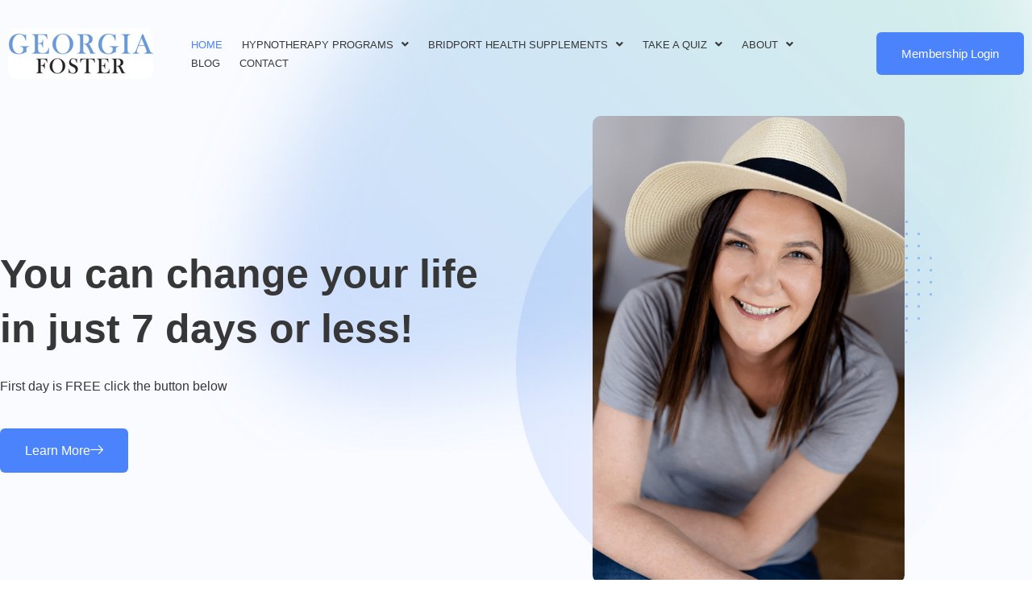

--- FILE ---
content_type: text/html; charset=UTF-8
request_url: https://georgiafoster.org/
body_size: 28857
content:
<!DOCTYPE html>
<html lang="en-US">
<head>
	<meta charset="UTF-8" />
	<meta name="viewport" content="width=device-width, initial-scale=1" />
	<link rel="profile" href="http://gmpg.org/xfn/11" />
	<link rel="pingback" href="https://georgiafoster.org/xmlrpc.php" />
	<meta name='robots' content='index, follow, max-image-preview:large, max-snippet:-1, max-video-preview:-1' />

	<!-- This site is optimized with the Yoast SEO plugin v25.3 - https://yoast.com/wordpress/plugins/seo/ -->
	<title>Georgia Foster | World Renowned Hypnotherapist</title>
	<meta name="description" content="Welcome to the official Georgia Foster website. Home of the World Renowned Hypnotherapist, Top Selling Author and Creator of Life Changing Programs" />
	<link rel="canonical" href="https://georgiafoster.org/" />
	<meta property="og:locale" content="en_US" />
	<meta property="og:type" content="website" />
	<meta property="og:title" content="Georgia Foster | World Renowned Hypnotherapist" />
	<meta property="og:description" content="Welcome to the official Georgia Foster website. Home of the World Renowned Hypnotherapist, Top Selling Author and Creator of Life Changing Programs" />
	<meta property="og:url" content="https://georgiafoster.org/" />
	<meta property="og:site_name" content="Georgia Foster" />
	<meta property="article:modified_time" content="2024-02-23T12:43:11+00:00" />
	<meta property="og:image" content="https://georgiafoster.org/wp-content/uploads/2023/08/georgia-home.png" />
	<meta name="twitter:card" content="summary_large_image" />
	<script type="application/ld+json" class="yoast-schema-graph">{"@context":"https://schema.org","@graph":[{"@type":"WebPage","@id":"https://georgiafoster.org/","url":"https://georgiafoster.org/","name":"Georgia Foster | World Renowned Hypnotherapist","isPartOf":{"@id":"https://georgiafoster.org/#website"},"primaryImageOfPage":{"@id":"https://georgiafoster.org/#primaryimage"},"image":{"@id":"https://georgiafoster.org/#primaryimage"},"thumbnailUrl":"https://georgiafoster.org/wp-content/uploads/2023/08/georgia-home.png","datePublished":"2023-01-06T06:13:53+00:00","dateModified":"2024-02-23T12:43:11+00:00","description":"Welcome to the official Georgia Foster website. Home of the World Renowned Hypnotherapist, Top Selling Author and Creator of Life Changing Programs","breadcrumb":{"@id":"https://georgiafoster.org/#breadcrumb"},"inLanguage":"en-US","potentialAction":[{"@type":"ReadAction","target":["https://georgiafoster.org/"]}]},{"@type":"ImageObject","inLanguage":"en-US","@id":"https://georgiafoster.org/#primaryimage","url":"https://georgiafoster.org/wp-content/uploads/2023/08/georgia-home.png","contentUrl":"https://georgiafoster.org/wp-content/uploads/2023/08/georgia-home.png","width":500,"height":750},{"@type":"BreadcrumbList","@id":"https://georgiafoster.org/#breadcrumb","itemListElement":[{"@type":"ListItem","position":1,"name":"Home"}]},{"@type":"WebSite","@id":"https://georgiafoster.org/#website","url":"https://georgiafoster.org/","name":"Georgia Foster","description":"","potentialAction":[{"@type":"SearchAction","target":{"@type":"EntryPoint","urlTemplate":"https://georgiafoster.org/?s={search_term_string}"},"query-input":{"@type":"PropertyValueSpecification","valueRequired":true,"valueName":"search_term_string"}}],"inLanguage":"en-US"}]}</script>
	<!-- / Yoast SEO plugin. -->


<link rel="alternate" type="application/rss+xml" title="Georgia Foster &raquo; Feed" href="https://georgiafoster.org/feed/" />
<link rel="alternate" type="application/rss+xml" title="Georgia Foster &raquo; Comments Feed" href="https://georgiafoster.org/comments/feed/" />
<link rel="alternate" title="oEmbed (JSON)" type="application/json+oembed" href="https://georgiafoster.org/wp-json/oembed/1.0/embed?url=https%3A%2F%2Fgeorgiafoster.org%2F" />
<link rel="alternate" title="oEmbed (XML)" type="text/xml+oembed" href="https://georgiafoster.org/wp-json/oembed/1.0/embed?url=https%3A%2F%2Fgeorgiafoster.org%2F&#038;format=xml" />
<style id='wp-img-auto-sizes-contain-inline-css'>
img:is([sizes=auto i],[sizes^="auto," i]){contain-intrinsic-size:3000px 1500px}
/*# sourceURL=wp-img-auto-sizes-contain-inline-css */
</style>
<link rel='stylesheet' id='hfe-widgets-style-css' href='https://georgiafoster.org/wp-content/plugins/header-footer-elementor/inc/widgets-css/frontend.css?ver=1.6.37' media='all' />
<link rel='stylesheet' id='tf-font-awesome-css' href='https://georgiafoster.org/wp-content/plugins/elementor/assets/lib/font-awesome/css/all.min.css?ver=6.9' media='all' />
<link rel='stylesheet' id='tf-regular-css' href='https://georgiafoster.org/wp-content/plugins/elementor/assets/lib/font-awesome/css/regular.min.css?ver=6.9' media='all' />
<link rel='stylesheet' id='entrace-animation-css' href='https://georgiafoster.org/wp-content/plugins/themesflat-addons-for-elementor/assets/css/tf-entrace-animation.css?ver=6.9' media='all' />
<style id='wp-emoji-styles-inline-css'>

	img.wp-smiley, img.emoji {
		display: inline !important;
		border: none !important;
		box-shadow: none !important;
		height: 1em !important;
		width: 1em !important;
		margin: 0 0.07em !important;
		vertical-align: -0.1em !important;
		background: none !important;
		padding: 0 !important;
	}
/*# sourceURL=wp-emoji-styles-inline-css */
</style>
<style id='classic-theme-styles-inline-css'>
/*! This file is auto-generated */
.wp-block-button__link{color:#fff;background-color:#32373c;border-radius:9999px;box-shadow:none;text-decoration:none;padding:calc(.667em + 2px) calc(1.333em + 2px);font-size:1.125em}.wp-block-file__button{background:#32373c;color:#fff;text-decoration:none}
/*# sourceURL=/wp-includes/css/classic-themes.min.css */
</style>
<link rel='stylesheet' id='woocommerce-layout-css' href='https://georgiafoster.org/wp-content/plugins/woocommerce/assets/css/woocommerce-layout.css?ver=10.4.3' media='all' />
<link rel='stylesheet' id='woocommerce-smallscreen-css' href='https://georgiafoster.org/wp-content/plugins/woocommerce/assets/css/woocommerce-smallscreen.css?ver=10.4.3' media='only screen and (max-width: 768px)' />
<link rel='stylesheet' id='woocommerce-general-css' href='https://georgiafoster.org/wp-content/plugins/woocommerce/assets/css/woocommerce.css?ver=10.4.3' media='all' />
<style id='woocommerce-inline-inline-css'>
.woocommerce form .form-row .required { visibility: visible; }
/*# sourceURL=woocommerce-inline-inline-css */
</style>
<link rel='stylesheet' id='alg-wselect-style-css' href='https://georgiafoster.org/wp-content/plugins/currency-switcher-woocommerce-pro/includes/lib/wSelect/wSelect.css?ver=2.16.2' media='all' />
<link rel='stylesheet' id='hfe-style-css' href='https://georgiafoster.org/wp-content/plugins/header-footer-elementor/assets/css/header-footer-elementor.css?ver=1.6.37' media='all' />
<link rel='stylesheet' id='elementor-frontend-css' href='https://georgiafoster.org/wp-content/plugins/elementor/assets/css/frontend-lite.min.css?ver=3.23.4' media='all' />
<link rel='stylesheet' id='swiper-css' href='https://georgiafoster.org/wp-content/plugins/elementor/assets/lib/swiper/v8/css/swiper.min.css?ver=8.4.5' media='all' />
<link rel='stylesheet' id='elementor-post-12-css' href='https://georgiafoster.org/wp-content/uploads/elementor/css/post-12.css?ver=1722962926' media='all' />
<link rel='stylesheet' id='elementor-pro-css' href='https://georgiafoster.org/wp-content/plugins/elementor-pro/assets/css/frontend-lite.min.css?ver=3.23.3' media='all' />
<link rel='stylesheet' id='she-header-style-css' href='https://georgiafoster.org/wp-content/plugins/sticky-header-effects-for-elementor/assets/css/she-header-style.css?ver=1.6.11' media='all' />
<link rel='stylesheet' id='elementor-post-131-css' href='https://georgiafoster.org/wp-content/uploads/elementor/css/post-131.css?ver=1722962927' media='all' />
<link rel='stylesheet' id='elementor-post-157-css' href='https://georgiafoster.org/wp-content/uploads/elementor/css/post-157.css?ver=1724236856' media='all' />
<link rel='stylesheet' id='elementor-post-194-css' href='https://georgiafoster.org/wp-content/uploads/elementor/css/post-194.css?ver=1722962927' media='all' />
<link rel='stylesheet' id='hello-elementor-css' href='https://georgiafoster.org/wp-content/themes/hello-elementor/style.min.css?ver=3.1.1' media='all' />
<link rel='stylesheet' id='hello-elementor-theme-style-css' href='https://georgiafoster.org/wp-content/themes/hello-elementor/theme.min.css?ver=3.1.1' media='all' />
<link rel='stylesheet' id='hello-elementor-header-footer-css' href='https://georgiafoster.org/wp-content/themes/hello-elementor/header-footer.min.css?ver=3.1.1' media='all' />
<link rel='stylesheet' id='elementor-icons-ekiticons-css' href='https://georgiafoster.org/wp-content/plugins/elementskit-lite/modules/elementskit-icon-pack/assets/css/ekiticons.css?ver=3.2.5' media='all' />
<link rel='stylesheet' id='ekit-widget-styles-css' href='https://georgiafoster.org/wp-content/plugins/elementskit-lite/widgets/init/assets/css/widget-styles.css?ver=3.2.5' media='all' />
<link rel='stylesheet' id='ekit-responsive-css' href='https://georgiafoster.org/wp-content/plugins/elementskit-lite/widgets/init/assets/css/responsive.css?ver=3.2.5' media='all' />
<script src="https://georgiafoster.org/wp-includes/js/jquery/jquery.min.js?ver=3.7.1" id="jquery-core-js"></script>
<script src="https://georgiafoster.org/wp-includes/js/jquery/jquery-migrate.min.js?ver=3.4.1" id="jquery-migrate-js"></script>
<script src="https://georgiafoster.org/wp-content/plugins/elementor/assets/lib/swiper/swiper.min.js?ver=6.9" id="tf-swiper-js"></script>
<script src="https://georgiafoster.org/wp-content/plugins/woocommerce/assets/js/jquery-blockui/jquery.blockUI.min.js?ver=2.7.0-wc.10.4.3" id="wc-jquery-blockui-js" defer data-wp-strategy="defer"></script>
<script id="wc-add-to-cart-js-extra">
var wc_add_to_cart_params = {"ajax_url":"/wp-admin/admin-ajax.php","wc_ajax_url":"/?wc-ajax=%%endpoint%%","i18n_view_cart":"View cart","cart_url":"https://georgiafoster.org/cart/","is_cart":"","cart_redirect_after_add":"yes"};
//# sourceURL=wc-add-to-cart-js-extra
</script>
<script src="https://georgiafoster.org/wp-content/plugins/woocommerce/assets/js/frontend/add-to-cart.min.js?ver=10.4.3" id="wc-add-to-cart-js" defer data-wp-strategy="defer"></script>
<script src="https://georgiafoster.org/wp-content/plugins/woocommerce/assets/js/js-cookie/js.cookie.min.js?ver=2.1.4-wc.10.4.3" id="wc-js-cookie-js" defer data-wp-strategy="defer"></script>
<script id="woocommerce-js-extra">
var woocommerce_params = {"ajax_url":"/wp-admin/admin-ajax.php","wc_ajax_url":"/?wc-ajax=%%endpoint%%","i18n_password_show":"Show password","i18n_password_hide":"Hide password"};
//# sourceURL=woocommerce-js-extra
</script>
<script src="https://georgiafoster.org/wp-content/plugins/woocommerce/assets/js/frontend/woocommerce.min.js?ver=10.4.3" id="woocommerce-js" defer data-wp-strategy="defer"></script>
<script src="https://georgiafoster.org/wp-content/plugins/sticky-header-effects-for-elementor/assets/js/she-header.js?ver=1.6.11" id="she-header-js"></script>
<link rel="https://api.w.org/" href="https://georgiafoster.org/wp-json/" /><link rel="alternate" title="JSON" type="application/json" href="https://georgiafoster.org/wp-json/wp/v2/pages/131" /><link rel="EditURI" type="application/rsd+xml" title="RSD" href="https://georgiafoster.org/xmlrpc.php?rsd" />
<meta name="generator" content="WordPress 6.9" />
<meta name="generator" content="WooCommerce 10.4.3" />
<link rel='shortlink' href='https://georgiafoster.org/' />
<!-- Facebook Pixel Code -->
<script>
  !function(f,b,e,v,n,t,s)
  {if(f.fbq)return;n=f.fbq=function(){n.callMethod?
  n.callMethod.apply(n,arguments):n.queue.push(arguments)};
  if(!f._fbq)f._fbq=n;n.push=n;n.loaded=!0;n.version='2.0';
  n.queue=[];t=b.createElement(e);t.async=!0;
  t.src=v;s=b.getElementsByTagName(e)[0];
  s.parentNode.insertBefore(t,s)}(window, document,'script',
  'https://connect.facebook.net/en_US/fbevents.js');
  fbq('init', '1519754874985117');
  fbq('track', 'PageView');
</script>
<noscript><img height="1" width="1" style="display:none"
  src="https://www.facebook.com/tr?id=1519754874985117&ev=PageView&noscript=1"
/></noscript>
<!-- End Facebook Pixel Code -->

<meta name="facebook-domain-verification" content="qjmicw10snouj1dyp4e94fwo5r0ax4" />


<!-- Global site tag (gtag.js) - Google Ads: 298743418 -->
<script async src="https://www.googletagmanager.com/gtag/js?id=AW-298743418"></script>
<script>
  window.dataLayer = window.dataLayer || [];
  function gtag(){dataLayer.push(arguments);}
  gtag('js', new Date());

  gtag('config', 'AW-298743418');
</script>


<!-- Global site tag (gtag.js) - Google Analytics -->
<script async src="https://www.googletagmanager.com/gtag/js?id=UA-78148982-1"></script>
<script>
  window.dataLayer = window.dataLayer || [];
  function gtag(){dataLayer.push(arguments);}
  gtag('js', new Date());

  gtag('config', 'UA-78148982-1');
</script>

<!-- Google tag (gtag.js) -->
<script async src="https://www.googletagmanager.com/gtag/js?id=G-RKN8GFPM4J"></script>
<script>
  window.dataLayer = window.dataLayer || [];
  function gtag(){dataLayer.push(arguments);}
  gtag('js', new Date());

  gtag('config', 'G-RKN8GFPM4J');
</script>

<!-- Twitter conversion tracking base code -->
<script>
!function(e,t,n,s,u,a){e.twq||(s=e.twq=function(){s.exe?s.exe.apply(s,arguments):s.queue.push(arguments);
},s.version='1.1',s.queue=[],u=t.createElement(n),u.async=!0,u.src='https://static.ads-twitter.com/uwt.js',
a=t.getElementsByTagName(n)[0],a.parentNode.insertBefore(u,a))}(window,document,'script');
twq('config','odqat');
</script>
<!-- End Twitter conversion tracking base code -->	<noscript><style>.woocommerce-product-gallery{ opacity: 1 !important; }</style></noscript>
	<meta name="generator" content="Elementor 3.23.4; features: e_optimized_css_loading, e_font_icon_svg, additional_custom_breakpoints, e_lazyload; settings: css_print_method-external, google_font-disabled, font_display-swap">
			<style>
				.e-con.e-parent:nth-of-type(n+4):not(.e-lazyloaded):not(.e-no-lazyload),
				.e-con.e-parent:nth-of-type(n+4):not(.e-lazyloaded):not(.e-no-lazyload) * {
					background-image: none !important;
				}
				@media screen and (max-height: 1024px) {
					.e-con.e-parent:nth-of-type(n+3):not(.e-lazyloaded):not(.e-no-lazyload),
					.e-con.e-parent:nth-of-type(n+3):not(.e-lazyloaded):not(.e-no-lazyload) * {
						background-image: none !important;
					}
				}
				@media screen and (max-height: 640px) {
					.e-con.e-parent:nth-of-type(n+2):not(.e-lazyloaded):not(.e-no-lazyload),
					.e-con.e-parent:nth-of-type(n+2):not(.e-lazyloaded):not(.e-no-lazyload) * {
						background-image: none !important;
					}
				}
			</style>
			<link rel="icon" href="https://georgiafoster.org/wp-content/uploads/2023/01/logo180-100x100.png" sizes="32x32" />
<link rel="icon" href="https://georgiafoster.org/wp-content/uploads/2023/01/logo180.png" sizes="192x192" />
<link rel="apple-touch-icon" href="https://georgiafoster.org/wp-content/uploads/2023/01/logo180.png" />
<meta name="msapplication-TileImage" content="https://georgiafoster.org/wp-content/uploads/2023/01/logo180.png" />
		<style id="wp-custom-css">
			a{
	text-decoration:none !important;
}

.elementor-icon-list-item{
    align-items: start !important;
}

.elementor-icon-list-icon{
    padding-top: 7px !important
}		</style>
		<link rel='stylesheet' id='wc-blocks-style-css' href='https://georgiafoster.org/wp-content/plugins/woocommerce/assets/client/blocks/wc-blocks.css?ver=wc-10.4.3' media='all' />
<style id='global-styles-inline-css'>
:root{--wp--preset--aspect-ratio--square: 1;--wp--preset--aspect-ratio--4-3: 4/3;--wp--preset--aspect-ratio--3-4: 3/4;--wp--preset--aspect-ratio--3-2: 3/2;--wp--preset--aspect-ratio--2-3: 2/3;--wp--preset--aspect-ratio--16-9: 16/9;--wp--preset--aspect-ratio--9-16: 9/16;--wp--preset--color--black: #000000;--wp--preset--color--cyan-bluish-gray: #abb8c3;--wp--preset--color--white: #ffffff;--wp--preset--color--pale-pink: #f78da7;--wp--preset--color--vivid-red: #cf2e2e;--wp--preset--color--luminous-vivid-orange: #ff6900;--wp--preset--color--luminous-vivid-amber: #fcb900;--wp--preset--color--light-green-cyan: #7bdcb5;--wp--preset--color--vivid-green-cyan: #00d084;--wp--preset--color--pale-cyan-blue: #8ed1fc;--wp--preset--color--vivid-cyan-blue: #0693e3;--wp--preset--color--vivid-purple: #9b51e0;--wp--preset--gradient--vivid-cyan-blue-to-vivid-purple: linear-gradient(135deg,rgb(6,147,227) 0%,rgb(155,81,224) 100%);--wp--preset--gradient--light-green-cyan-to-vivid-green-cyan: linear-gradient(135deg,rgb(122,220,180) 0%,rgb(0,208,130) 100%);--wp--preset--gradient--luminous-vivid-amber-to-luminous-vivid-orange: linear-gradient(135deg,rgb(252,185,0) 0%,rgb(255,105,0) 100%);--wp--preset--gradient--luminous-vivid-orange-to-vivid-red: linear-gradient(135deg,rgb(255,105,0) 0%,rgb(207,46,46) 100%);--wp--preset--gradient--very-light-gray-to-cyan-bluish-gray: linear-gradient(135deg,rgb(238,238,238) 0%,rgb(169,184,195) 100%);--wp--preset--gradient--cool-to-warm-spectrum: linear-gradient(135deg,rgb(74,234,220) 0%,rgb(151,120,209) 20%,rgb(207,42,186) 40%,rgb(238,44,130) 60%,rgb(251,105,98) 80%,rgb(254,248,76) 100%);--wp--preset--gradient--blush-light-purple: linear-gradient(135deg,rgb(255,206,236) 0%,rgb(152,150,240) 100%);--wp--preset--gradient--blush-bordeaux: linear-gradient(135deg,rgb(254,205,165) 0%,rgb(254,45,45) 50%,rgb(107,0,62) 100%);--wp--preset--gradient--luminous-dusk: linear-gradient(135deg,rgb(255,203,112) 0%,rgb(199,81,192) 50%,rgb(65,88,208) 100%);--wp--preset--gradient--pale-ocean: linear-gradient(135deg,rgb(255,245,203) 0%,rgb(182,227,212) 50%,rgb(51,167,181) 100%);--wp--preset--gradient--electric-grass: linear-gradient(135deg,rgb(202,248,128) 0%,rgb(113,206,126) 100%);--wp--preset--gradient--midnight: linear-gradient(135deg,rgb(2,3,129) 0%,rgb(40,116,252) 100%);--wp--preset--font-size--small: 13px;--wp--preset--font-size--medium: 20px;--wp--preset--font-size--large: 36px;--wp--preset--font-size--x-large: 42px;--wp--preset--spacing--20: 0.44rem;--wp--preset--spacing--30: 0.67rem;--wp--preset--spacing--40: 1rem;--wp--preset--spacing--50: 1.5rem;--wp--preset--spacing--60: 2.25rem;--wp--preset--spacing--70: 3.38rem;--wp--preset--spacing--80: 5.06rem;--wp--preset--shadow--natural: 6px 6px 9px rgba(0, 0, 0, 0.2);--wp--preset--shadow--deep: 12px 12px 50px rgba(0, 0, 0, 0.4);--wp--preset--shadow--sharp: 6px 6px 0px rgba(0, 0, 0, 0.2);--wp--preset--shadow--outlined: 6px 6px 0px -3px rgb(255, 255, 255), 6px 6px rgb(0, 0, 0);--wp--preset--shadow--crisp: 6px 6px 0px rgb(0, 0, 0);}:where(.is-layout-flex){gap: 0.5em;}:where(.is-layout-grid){gap: 0.5em;}body .is-layout-flex{display: flex;}.is-layout-flex{flex-wrap: wrap;align-items: center;}.is-layout-flex > :is(*, div){margin: 0;}body .is-layout-grid{display: grid;}.is-layout-grid > :is(*, div){margin: 0;}:where(.wp-block-columns.is-layout-flex){gap: 2em;}:where(.wp-block-columns.is-layout-grid){gap: 2em;}:where(.wp-block-post-template.is-layout-flex){gap: 1.25em;}:where(.wp-block-post-template.is-layout-grid){gap: 1.25em;}.has-black-color{color: var(--wp--preset--color--black) !important;}.has-cyan-bluish-gray-color{color: var(--wp--preset--color--cyan-bluish-gray) !important;}.has-white-color{color: var(--wp--preset--color--white) !important;}.has-pale-pink-color{color: var(--wp--preset--color--pale-pink) !important;}.has-vivid-red-color{color: var(--wp--preset--color--vivid-red) !important;}.has-luminous-vivid-orange-color{color: var(--wp--preset--color--luminous-vivid-orange) !important;}.has-luminous-vivid-amber-color{color: var(--wp--preset--color--luminous-vivid-amber) !important;}.has-light-green-cyan-color{color: var(--wp--preset--color--light-green-cyan) !important;}.has-vivid-green-cyan-color{color: var(--wp--preset--color--vivid-green-cyan) !important;}.has-pale-cyan-blue-color{color: var(--wp--preset--color--pale-cyan-blue) !important;}.has-vivid-cyan-blue-color{color: var(--wp--preset--color--vivid-cyan-blue) !important;}.has-vivid-purple-color{color: var(--wp--preset--color--vivid-purple) !important;}.has-black-background-color{background-color: var(--wp--preset--color--black) !important;}.has-cyan-bluish-gray-background-color{background-color: var(--wp--preset--color--cyan-bluish-gray) !important;}.has-white-background-color{background-color: var(--wp--preset--color--white) !important;}.has-pale-pink-background-color{background-color: var(--wp--preset--color--pale-pink) !important;}.has-vivid-red-background-color{background-color: var(--wp--preset--color--vivid-red) !important;}.has-luminous-vivid-orange-background-color{background-color: var(--wp--preset--color--luminous-vivid-orange) !important;}.has-luminous-vivid-amber-background-color{background-color: var(--wp--preset--color--luminous-vivid-amber) !important;}.has-light-green-cyan-background-color{background-color: var(--wp--preset--color--light-green-cyan) !important;}.has-vivid-green-cyan-background-color{background-color: var(--wp--preset--color--vivid-green-cyan) !important;}.has-pale-cyan-blue-background-color{background-color: var(--wp--preset--color--pale-cyan-blue) !important;}.has-vivid-cyan-blue-background-color{background-color: var(--wp--preset--color--vivid-cyan-blue) !important;}.has-vivid-purple-background-color{background-color: var(--wp--preset--color--vivid-purple) !important;}.has-black-border-color{border-color: var(--wp--preset--color--black) !important;}.has-cyan-bluish-gray-border-color{border-color: var(--wp--preset--color--cyan-bluish-gray) !important;}.has-white-border-color{border-color: var(--wp--preset--color--white) !important;}.has-pale-pink-border-color{border-color: var(--wp--preset--color--pale-pink) !important;}.has-vivid-red-border-color{border-color: var(--wp--preset--color--vivid-red) !important;}.has-luminous-vivid-orange-border-color{border-color: var(--wp--preset--color--luminous-vivid-orange) !important;}.has-luminous-vivid-amber-border-color{border-color: var(--wp--preset--color--luminous-vivid-amber) !important;}.has-light-green-cyan-border-color{border-color: var(--wp--preset--color--light-green-cyan) !important;}.has-vivid-green-cyan-border-color{border-color: var(--wp--preset--color--vivid-green-cyan) !important;}.has-pale-cyan-blue-border-color{border-color: var(--wp--preset--color--pale-cyan-blue) !important;}.has-vivid-cyan-blue-border-color{border-color: var(--wp--preset--color--vivid-cyan-blue) !important;}.has-vivid-purple-border-color{border-color: var(--wp--preset--color--vivid-purple) !important;}.has-vivid-cyan-blue-to-vivid-purple-gradient-background{background: var(--wp--preset--gradient--vivid-cyan-blue-to-vivid-purple) !important;}.has-light-green-cyan-to-vivid-green-cyan-gradient-background{background: var(--wp--preset--gradient--light-green-cyan-to-vivid-green-cyan) !important;}.has-luminous-vivid-amber-to-luminous-vivid-orange-gradient-background{background: var(--wp--preset--gradient--luminous-vivid-amber-to-luminous-vivid-orange) !important;}.has-luminous-vivid-orange-to-vivid-red-gradient-background{background: var(--wp--preset--gradient--luminous-vivid-orange-to-vivid-red) !important;}.has-very-light-gray-to-cyan-bluish-gray-gradient-background{background: var(--wp--preset--gradient--very-light-gray-to-cyan-bluish-gray) !important;}.has-cool-to-warm-spectrum-gradient-background{background: var(--wp--preset--gradient--cool-to-warm-spectrum) !important;}.has-blush-light-purple-gradient-background{background: var(--wp--preset--gradient--blush-light-purple) !important;}.has-blush-bordeaux-gradient-background{background: var(--wp--preset--gradient--blush-bordeaux) !important;}.has-luminous-dusk-gradient-background{background: var(--wp--preset--gradient--luminous-dusk) !important;}.has-pale-ocean-gradient-background{background: var(--wp--preset--gradient--pale-ocean) !important;}.has-electric-grass-gradient-background{background: var(--wp--preset--gradient--electric-grass) !important;}.has-midnight-gradient-background{background: var(--wp--preset--gradient--midnight) !important;}.has-small-font-size{font-size: var(--wp--preset--font-size--small) !important;}.has-medium-font-size{font-size: var(--wp--preset--font-size--medium) !important;}.has-large-font-size{font-size: var(--wp--preset--font-size--large) !important;}.has-x-large-font-size{font-size: var(--wp--preset--font-size--x-large) !important;}
/*# sourceURL=global-styles-inline-css */
</style>
<link rel='stylesheet' id='wc-stripe-blocks-checkout-style-css' href='https://georgiafoster.org/wp-content/plugins/woocommerce-gateway-stripe/build/upe-blocks.css?ver=5149cca93b0373758856' media='all' />
<link rel='stylesheet' id='tf-navmenu-css' href='https://georgiafoster.org/wp-content/plugins/themesflat-addons-for-elementor/assets/css/tf-navmenu.css?ver=6.9' media='all' />
<link rel='stylesheet' id='e-animations-css' href='https://georgiafoster.org/wp-content/plugins/elementor/assets/lib/animations/animations.min.css?ver=3.23.4' media='all' />
<link rel='stylesheet' id='mediaelement-css' href='https://georgiafoster.org/wp-includes/js/mediaelement/mediaelementplayer-legacy.min.css?ver=4.2.17' media='all' />
<link rel='stylesheet' id='wp-mediaelement-css' href='https://georgiafoster.org/wp-includes/js/mediaelement/wp-mediaelement.min.css?ver=6.9' media='all' />
</head>

<body class="home wp-singular page-template-default page page-id-131 wp-theme-hello-elementor theme-hello-elementor woocommerce-no-js ehf-header ehf-footer ehf-template-hello-elementor ehf-stylesheet-hello-elementor elementor-default elementor-kit-12 elementor-page elementor-page-131">
<div id="page" class="hfeed site">

		<header id="masthead" itemscope="itemscope" itemtype="https://schema.org/WPHeader">
			<p class="main-title bhf-hidden" itemprop="headline"><a href="https://georgiafoster.org" title="Georgia Foster" rel="home">Georgia Foster</a></p>
					<div data-elementor-type="wp-post" data-elementor-id="157" class="elementor elementor-157" data-elementor-post-type="elementor-hf">
						<section class="elementor-section elementor-top-section elementor-element elementor-element-199798b8 she-header-yes elementor-section-full_width elementor-section-stretched elementor-section-height-default elementor-section-height-default" data-id="199798b8" data-element_type="section" data-settings="{&quot;transparent&quot;:&quot;yes&quot;,&quot;scroll_distance&quot;:{&quot;unit&quot;:&quot;px&quot;,&quot;size&quot;:5,&quot;sizes&quot;:[]},&quot;transparent_header_show&quot;:&quot;yes&quot;,&quot;background_show&quot;:&quot;yes&quot;,&quot;background&quot;:&quot;#FBFBFB&quot;,&quot;background_background&quot;:&quot;classic&quot;,&quot;stretch_section&quot;:&quot;section-stretched&quot;,&quot;transparent_on&quot;:[&quot;desktop&quot;,&quot;tablet&quot;,&quot;mobile&quot;],&quot;scroll_distance_tablet&quot;:{&quot;unit&quot;:&quot;px&quot;,&quot;size&quot;:&quot;&quot;,&quot;sizes&quot;:[]},&quot;scroll_distance_mobile&quot;:{&quot;unit&quot;:&quot;px&quot;,&quot;size&quot;:&quot;&quot;,&quot;sizes&quot;:[]}}">
						<div class="elementor-container elementor-column-gap-default">
					<div class="elementor-column elementor-col-33 elementor-top-column elementor-element elementor-element-57805262" data-id="57805262" data-element_type="column">
			<div class="elementor-widget-wrap elementor-element-populated">
						<div class="elementor-element elementor-element-b1e5d68 elementor-widget elementor-widget-image" data-id="b1e5d68" data-element_type="widget" data-widget_type="image.default">
				<div class="elementor-widget-container">
			<style>/*! elementor - v3.23.0 - 05-08-2024 */
.elementor-widget-image{text-align:center}.elementor-widget-image a{display:inline-block}.elementor-widget-image a img[src$=".svg"]{width:48px}.elementor-widget-image img{vertical-align:middle;display:inline-block}</style>											<a href="https://georgiafoster.org/">
							<img width="180" height="63" src="https://georgiafoster.org/wp-content/uploads/2023/01/Lo.png" class="attachment-large size-large wp-image-166" alt="" />								</a>
													</div>
				</div>
					</div>
		</div>
				<div class="elementor-column elementor-col-33 elementor-top-column elementor-element elementor-element-2f2573e" data-id="2f2573e" data-element_type="column">
			<div class="elementor-widget-wrap elementor-element-populated">
						<div class="elementor-element elementor-element-36249fca elementor-hidden-desktop elementor-hidden-tablet elementor-hidden-mobile elementor-widget elementor-widget-tf-nav-menu" data-id="36249fca" data-element_type="widget" data-settings="{&quot;_animation&quot;:&quot;none&quot;}" data-widget_type="tf-nav-menu.default">
				<div class="elementor-widget-container">
			<div class="tf-nav-menu tf-alignment-right horizontal menu-panel-style-left tf_link_effect_none tf_animation_line_ dropdown-default tf-nav-696dbd8560f9d" data-id_random="tf-nav-696dbd8560f9d">
				<div class="nav-panel mobile-menu-alignment-left">
					<div class="wrap-logo-nav"><a href="https://georgiafoster.org/" class="logo-nav"> <img src="https://georgiafoster.org/wp-content/uploads/2023/01/Lo.png" alt="Georgia Foster"></a></div>
					<div class="mainnav-mobi"><div class="menu-container tf-menu-container"><ul id="menu-main-menu" class="menu"><li id="menu-item-153" class="menu-item menu-item-type-post_type menu-item-object-page menu-item-home current-menu-item page_item page-item-131 current_page_item menu-item-153"><a href="https://georgiafoster.org/" aria-current="page">Home<i class="fa fa-angle-right" aria-hidden="true"></i></a></li>
<li id="menu-item-156" class="menu-item menu-item-type-custom menu-item-object-custom menu-item-has-children menu-item-156"><a href="#">Hypnotherapy Programs<i class="fa fa-angle-right" aria-hidden="true"></i></a>
<ul class="sub-menu">
	<li id="menu-item-148" class="menu-item menu-item-type-post_type menu-item-object-page menu-item-148"><a href="https://georgiafoster.org/7-days-to-drinkless/">7 Days to Drink Less<i class="fa fa-angle-right" aria-hidden="true"></i></a></li>
	<li id="menu-item-3250" class="menu-item menu-item-type-post_type menu-item-object-page menu-item-3250"><a href="https://georgiafoster.org/the-drink-less-bootcamp/">The Drink Less Bootcamp<i class="fa fa-angle-right" aria-hidden="true"></i></a></li>
	<li id="menu-item-155" class="menu-item menu-item-type-post_type menu-item-object-page menu-item-155"><a href="https://georgiafoster.org/the-weight-less-mind/">The Weight Less Mind<i class="fa fa-angle-right" aria-hidden="true"></i></a></li>
	<li id="menu-item-3021" class="menu-item menu-item-type-post_type menu-item-object-page menu-item-3021"><a href="https://georgiafoster.org/cracking-the-love-code/">Cracking The Love Code<i class="fa fa-angle-right" aria-hidden="true"></i></a></li>
	<li id="menu-item-3022" class="menu-item menu-item-type-post_type menu-item-object-page menu-item-3022"><a href="https://georgiafoster.org/emotional-resilience/">Emotional Resilience<i class="fa fa-angle-right" aria-hidden="true"></i></a></li>
	<li id="menu-item-1354" class="menu-item menu-item-type-post_type menu-item-object-page menu-item-1354"><a href="https://georgiafoster.org/the-drink-less-mind-ebook/">Buy The Drink Less Mind Ebook<i class="fa fa-angle-right" aria-hidden="true"></i></a></li>
	<li id="menu-item-1353" class="menu-item menu-item-type-post_type menu-item-object-page menu-item-has-children menu-item-1353"><a href="https://georgiafoster.org/buy-drink-less-in-7-days-ebook/">Buy Drink Less in 7 Days Ebook<i class="fa fa-angle-right" aria-hidden="true"></i></a>
	<ul class="sub-menu">
		<li id="menu-item-1355" class="menu-item menu-item-type-custom menu-item-object-custom menu-item-1355"><a href="https://www.amazon.co.uk/Drink-Less-Seven-Georgia-Foster/dp/1910453579/">(UK/US) Buy Drink Less in 7 Days  Hard Copy<i class="fa fa-angle-right" aria-hidden="true"></i></a></li>
		<li id="menu-item-1356" class="menu-item menu-item-type-custom menu-item-object-custom menu-item-1356"><a href="http://t.dgm-au.com/c/1258328/69171/1880?u=https%3A%2F%2Fwww.booktopia.com.au%2Fdrink-less-in-seven-days-georgia-foster%2Fprod9781910453575.html">(AUS/NZD) (UK/US) Buy Drink Less in 7 Days Hard Copy<i class="fa fa-angle-right" aria-hidden="true"></i></a></li>
	</ul>
</li>
</ul>
</li>
<li id="menu-item-1359" class="menu-item menu-item-type-custom menu-item-object-custom menu-item-has-children menu-item-1359"><a href="https://georgiafoster.org/supplement-sales/">Bridport Health Supplements<i class="fa fa-angle-right" aria-hidden="true"></i></a>
<ul class="sub-menu">
	<li id="menu-item-943" class="menu-item menu-item-type-post_type menu-item-object-page menu-item-943"><a href="https://georgiafoster.org/liver-support/">Liver Support<i class="fa fa-angle-right" aria-hidden="true"></i></a></li>
	<li id="menu-item-1011" class="menu-item menu-item-type-post_type menu-item-object-page menu-item-1011"><a href="https://georgiafoster.org/collagen/">Collagen Support+<i class="fa fa-angle-right" aria-hidden="true"></i></a></li>
</ul>
</li>
<li id="menu-item-2184" class="menu-item menu-item-type-custom menu-item-object-custom menu-item-has-children menu-item-2184"><a href="#">Take a Quiz<i class="fa fa-angle-right" aria-hidden="true"></i></a>
<ul class="sub-menu">
	<li id="menu-item-3774" class="menu-item menu-item-type-custom menu-item-object-custom menu-item-3774"><a href="https://content.leadquizzes.com/lp/KqwP7pYxhg">What Type of Drinker Are You?<i class="fa fa-angle-right" aria-hidden="true"></i></a></li>
	<li id="menu-item-2186" class="menu-item menu-item-type-post_type menu-item-object-page menu-item-2186"><a href="https://georgiafoster.org/are-you-sick-of-being-on-a-diet/">Are You Sick Of Being On A Diet?<i class="fa fa-angle-right" aria-hidden="true"></i></a></li>
	<li id="menu-item-2187" class="menu-item menu-item-type-post_type menu-item-object-page menu-item-2187"><a href="https://georgiafoster.org/are-you-suffering-from-anxiety/">Are You Suffering From Anxiety?<i class="fa fa-angle-right" aria-hidden="true"></i></a></li>
	<li id="menu-item-2185" class="menu-item menu-item-type-post_type menu-item-object-page menu-item-2185"><a href="https://georgiafoster.org/are-you-sick-of-being-single/">Are You Sick Of Being Single?<i class="fa fa-angle-right" aria-hidden="true"></i></a></li>
</ul>
</li>
<li id="menu-item-149" class="menu-item menu-item-type-post_type menu-item-object-page menu-item-has-children menu-item-149"><a href="https://georgiafoster.org/about/">About<i class="fa fa-angle-right" aria-hidden="true"></i></a>
<ul class="sub-menu">
	<li id="menu-item-152" class="menu-item menu-item-type-post_type menu-item-object-page menu-item-152"><a href="https://georgiafoster.org/media/">Media<i class="fa fa-angle-right" aria-hidden="true"></i></a></li>
	<li id="menu-item-1092" class="menu-item menu-item-type-post_type menu-item-object-page menu-item-1092"><a href="https://georgiafoster.org/supplement-sales/">Supplement Sales<i class="fa fa-angle-right" aria-hidden="true"></i></a></li>
	<li id="menu-item-1178" class="menu-item menu-item-type-post_type menu-item-object-page menu-item-1178"><a href="https://georgiafoster.org/testimonials-2/">Testimonials<i class="fa fa-angle-right" aria-hidden="true"></i></a></li>
</ul>
</li>
<li id="menu-item-1351" class="menu-item menu-item-type-post_type menu-item-object-page menu-item-1351"><a href="https://georgiafoster.org/blog/">Blog<i class="fa fa-angle-right" aria-hidden="true"></i></a></li>
<li id="menu-item-151" class="menu-item menu-item-type-post_type menu-item-object-page menu-item-151"><a href="https://georgiafoster.org/contact-us/">Contact<i class="fa fa-angle-right" aria-hidden="true"></i></a></li>
</ul></div></div>
					<div class="wrap-close-menu-panel-style-default"><button class="close-menu-panel-style-default"><i class="fas fa-times"></i></button></div>					
				</div>				
				<div class="mainnav nav"><div class="menu-container tf-menu-container"><ul id="menu-main-menu" class="menu"><li id="menu-item-153" class="menu-item menu-item-type-post_type menu-item-object-page menu-item-home current-menu-item page_item page-item-131 current_page_item menu-item-153"><a href="https://georgiafoster.org/" aria-current="page">Home<i class="fa fa-angle-right" aria-hidden="true"></i></a></li>
<li id="menu-item-156" class="menu-item menu-item-type-custom menu-item-object-custom menu-item-has-children menu-item-156"><a href="#">Hypnotherapy Programs<i class="fa fa-angle-right" aria-hidden="true"></i></a>
<ul class="sub-menu">
	<li id="menu-item-148" class="menu-item menu-item-type-post_type menu-item-object-page menu-item-148"><a href="https://georgiafoster.org/7-days-to-drinkless/">7 Days to Drink Less<i class="fa fa-angle-right" aria-hidden="true"></i></a></li>
	<li id="menu-item-3250" class="menu-item menu-item-type-post_type menu-item-object-page menu-item-3250"><a href="https://georgiafoster.org/the-drink-less-bootcamp/">The Drink Less Bootcamp<i class="fa fa-angle-right" aria-hidden="true"></i></a></li>
	<li id="menu-item-155" class="menu-item menu-item-type-post_type menu-item-object-page menu-item-155"><a href="https://georgiafoster.org/the-weight-less-mind/">The Weight Less Mind<i class="fa fa-angle-right" aria-hidden="true"></i></a></li>
	<li id="menu-item-3021" class="menu-item menu-item-type-post_type menu-item-object-page menu-item-3021"><a href="https://georgiafoster.org/cracking-the-love-code/">Cracking The Love Code<i class="fa fa-angle-right" aria-hidden="true"></i></a></li>
	<li id="menu-item-3022" class="menu-item menu-item-type-post_type menu-item-object-page menu-item-3022"><a href="https://georgiafoster.org/emotional-resilience/">Emotional Resilience<i class="fa fa-angle-right" aria-hidden="true"></i></a></li>
	<li id="menu-item-1354" class="menu-item menu-item-type-post_type menu-item-object-page menu-item-1354"><a href="https://georgiafoster.org/the-drink-less-mind-ebook/">Buy The Drink Less Mind Ebook<i class="fa fa-angle-right" aria-hidden="true"></i></a></li>
	<li id="menu-item-1353" class="menu-item menu-item-type-post_type menu-item-object-page menu-item-has-children menu-item-1353"><a href="https://georgiafoster.org/buy-drink-less-in-7-days-ebook/">Buy Drink Less in 7 Days Ebook<i class="fa fa-angle-right" aria-hidden="true"></i></a>
	<ul class="sub-menu">
		<li id="menu-item-1355" class="menu-item menu-item-type-custom menu-item-object-custom menu-item-1355"><a href="https://www.amazon.co.uk/Drink-Less-Seven-Georgia-Foster/dp/1910453579/">(UK/US) Buy Drink Less in 7 Days  Hard Copy<i class="fa fa-angle-right" aria-hidden="true"></i></a></li>
		<li id="menu-item-1356" class="menu-item menu-item-type-custom menu-item-object-custom menu-item-1356"><a href="http://t.dgm-au.com/c/1258328/69171/1880?u=https%3A%2F%2Fwww.booktopia.com.au%2Fdrink-less-in-seven-days-georgia-foster%2Fprod9781910453575.html">(AUS/NZD) (UK/US) Buy Drink Less in 7 Days Hard Copy<i class="fa fa-angle-right" aria-hidden="true"></i></a></li>
	</ul>
</li>
</ul>
</li>
<li id="menu-item-1359" class="menu-item menu-item-type-custom menu-item-object-custom menu-item-has-children menu-item-1359"><a href="https://georgiafoster.org/supplement-sales/">Bridport Health Supplements<i class="fa fa-angle-right" aria-hidden="true"></i></a>
<ul class="sub-menu">
	<li id="menu-item-943" class="menu-item menu-item-type-post_type menu-item-object-page menu-item-943"><a href="https://georgiafoster.org/liver-support/">Liver Support<i class="fa fa-angle-right" aria-hidden="true"></i></a></li>
	<li id="menu-item-1011" class="menu-item menu-item-type-post_type menu-item-object-page menu-item-1011"><a href="https://georgiafoster.org/collagen/">Collagen Support+<i class="fa fa-angle-right" aria-hidden="true"></i></a></li>
</ul>
</li>
<li id="menu-item-2184" class="menu-item menu-item-type-custom menu-item-object-custom menu-item-has-children menu-item-2184"><a href="#">Take a Quiz<i class="fa fa-angle-right" aria-hidden="true"></i></a>
<ul class="sub-menu">
	<li id="menu-item-3774" class="menu-item menu-item-type-custom menu-item-object-custom menu-item-3774"><a href="https://content.leadquizzes.com/lp/KqwP7pYxhg">What Type of Drinker Are You?<i class="fa fa-angle-right" aria-hidden="true"></i></a></li>
	<li id="menu-item-2186" class="menu-item menu-item-type-post_type menu-item-object-page menu-item-2186"><a href="https://georgiafoster.org/are-you-sick-of-being-on-a-diet/">Are You Sick Of Being On A Diet?<i class="fa fa-angle-right" aria-hidden="true"></i></a></li>
	<li id="menu-item-2187" class="menu-item menu-item-type-post_type menu-item-object-page menu-item-2187"><a href="https://georgiafoster.org/are-you-suffering-from-anxiety/">Are You Suffering From Anxiety?<i class="fa fa-angle-right" aria-hidden="true"></i></a></li>
	<li id="menu-item-2185" class="menu-item menu-item-type-post_type menu-item-object-page menu-item-2185"><a href="https://georgiafoster.org/are-you-sick-of-being-single/">Are You Sick Of Being Single?<i class="fa fa-angle-right" aria-hidden="true"></i></a></li>
</ul>
</li>
<li id="menu-item-149" class="menu-item menu-item-type-post_type menu-item-object-page menu-item-has-children menu-item-149"><a href="https://georgiafoster.org/about/">About<i class="fa fa-angle-right" aria-hidden="true"></i></a>
<ul class="sub-menu">
	<li id="menu-item-152" class="menu-item menu-item-type-post_type menu-item-object-page menu-item-152"><a href="https://georgiafoster.org/media/">Media<i class="fa fa-angle-right" aria-hidden="true"></i></a></li>
	<li id="menu-item-1092" class="menu-item menu-item-type-post_type menu-item-object-page menu-item-1092"><a href="https://georgiafoster.org/supplement-sales/">Supplement Sales<i class="fa fa-angle-right" aria-hidden="true"></i></a></li>
	<li id="menu-item-1178" class="menu-item menu-item-type-post_type menu-item-object-page menu-item-1178"><a href="https://georgiafoster.org/testimonials-2/">Testimonials<i class="fa fa-angle-right" aria-hidden="true"></i></a></li>
</ul>
</li>
<li id="menu-item-1351" class="menu-item menu-item-type-post_type menu-item-object-page menu-item-1351"><a href="https://georgiafoster.org/blog/">Blog<i class="fa fa-angle-right" aria-hidden="true"></i></a></li>
<li id="menu-item-151" class="menu-item menu-item-type-post_type menu-item-object-page menu-item-151"><a href="https://georgiafoster.org/contact-us/">Contact<i class="fa fa-angle-right" aria-hidden="true"></i></a></li>
</ul></div></div>
				<div class="mobile-menu-overlay"></div>
				<button class="tf-close"><i class="fas fa-times"></i></button>
				<button class="btn-menu-mobile">
					<span class="open-icon"><i class="fas fa-bars"></i></span>
				</button>
				<button class="btn-menu-only">
					<span class="open-icon"><i class="fas fa-bars"></i></span>
				</button>
			</div>		</div>
				</div>
				<div class="elementor-element elementor-element-5b3871f hfe-submenu-animation-slide_up hfe-nav-menu__align-left hfe-submenu-icon-arrow hfe-link-redirect-child hfe-nav-menu__breakpoint-tablet elementor-widget elementor-widget-navigation-menu" data-id="5b3871f" data-element_type="widget" data-settings="{&quot;padding_horizontal_menu_item&quot;:{&quot;unit&quot;:&quot;px&quot;,&quot;size&quot;:8,&quot;sizes&quot;:[]},&quot;padding_vertical_menu_item&quot;:{&quot;unit&quot;:&quot;px&quot;,&quot;size&quot;:5,&quot;sizes&quot;:[]},&quot;menu_space_between&quot;:{&quot;unit&quot;:&quot;px&quot;,&quot;size&quot;:8,&quot;sizes&quot;:[]},&quot;width_dropdown_item&quot;:{&quot;unit&quot;:&quot;px&quot;,&quot;size&quot;:300,&quot;sizes&quot;:[]},&quot;padding_horizontal_dropdown_item&quot;:{&quot;unit&quot;:&quot;px&quot;,&quot;size&quot;:20,&quot;sizes&quot;:[]},&quot;padding_horizontal_menu_item_tablet&quot;:{&quot;unit&quot;:&quot;px&quot;,&quot;size&quot;:&quot;&quot;,&quot;sizes&quot;:[]},&quot;padding_horizontal_menu_item_mobile&quot;:{&quot;unit&quot;:&quot;px&quot;,&quot;size&quot;:&quot;&quot;,&quot;sizes&quot;:[]},&quot;padding_vertical_menu_item_tablet&quot;:{&quot;unit&quot;:&quot;px&quot;,&quot;size&quot;:&quot;&quot;,&quot;sizes&quot;:[]},&quot;padding_vertical_menu_item_mobile&quot;:{&quot;unit&quot;:&quot;px&quot;,&quot;size&quot;:&quot;&quot;,&quot;sizes&quot;:[]},&quot;menu_space_between_tablet&quot;:{&quot;unit&quot;:&quot;px&quot;,&quot;size&quot;:&quot;&quot;,&quot;sizes&quot;:[]},&quot;menu_space_between_mobile&quot;:{&quot;unit&quot;:&quot;px&quot;,&quot;size&quot;:&quot;&quot;,&quot;sizes&quot;:[]},&quot;menu_row_space&quot;:{&quot;unit&quot;:&quot;px&quot;,&quot;size&quot;:&quot;&quot;,&quot;sizes&quot;:[]},&quot;menu_row_space_tablet&quot;:{&quot;unit&quot;:&quot;px&quot;,&quot;size&quot;:&quot;&quot;,&quot;sizes&quot;:[]},&quot;menu_row_space_mobile&quot;:{&quot;unit&quot;:&quot;px&quot;,&quot;size&quot;:&quot;&quot;,&quot;sizes&quot;:[]},&quot;dropdown_border_radius&quot;:{&quot;unit&quot;:&quot;px&quot;,&quot;top&quot;:&quot;&quot;,&quot;right&quot;:&quot;&quot;,&quot;bottom&quot;:&quot;&quot;,&quot;left&quot;:&quot;&quot;,&quot;isLinked&quot;:true},&quot;dropdown_border_radius_tablet&quot;:{&quot;unit&quot;:&quot;px&quot;,&quot;top&quot;:&quot;&quot;,&quot;right&quot;:&quot;&quot;,&quot;bottom&quot;:&quot;&quot;,&quot;left&quot;:&quot;&quot;,&quot;isLinked&quot;:true},&quot;dropdown_border_radius_mobile&quot;:{&quot;unit&quot;:&quot;px&quot;,&quot;top&quot;:&quot;&quot;,&quot;right&quot;:&quot;&quot;,&quot;bottom&quot;:&quot;&quot;,&quot;left&quot;:&quot;&quot;,&quot;isLinked&quot;:true},&quot;width_dropdown_item_tablet&quot;:{&quot;unit&quot;:&quot;px&quot;,&quot;size&quot;:&quot;&quot;,&quot;sizes&quot;:[]},&quot;width_dropdown_item_mobile&quot;:{&quot;unit&quot;:&quot;px&quot;,&quot;size&quot;:&quot;&quot;,&quot;sizes&quot;:[]},&quot;padding_horizontal_dropdown_item_tablet&quot;:{&quot;unit&quot;:&quot;px&quot;,&quot;size&quot;:&quot;&quot;,&quot;sizes&quot;:[]},&quot;padding_horizontal_dropdown_item_mobile&quot;:{&quot;unit&quot;:&quot;px&quot;,&quot;size&quot;:&quot;&quot;,&quot;sizes&quot;:[]},&quot;padding_vertical_dropdown_item&quot;:{&quot;unit&quot;:&quot;px&quot;,&quot;size&quot;:15,&quot;sizes&quot;:[]},&quot;padding_vertical_dropdown_item_tablet&quot;:{&quot;unit&quot;:&quot;px&quot;,&quot;size&quot;:&quot;&quot;,&quot;sizes&quot;:[]},&quot;padding_vertical_dropdown_item_mobile&quot;:{&quot;unit&quot;:&quot;px&quot;,&quot;size&quot;:&quot;&quot;,&quot;sizes&quot;:[]},&quot;distance_from_menu&quot;:{&quot;unit&quot;:&quot;px&quot;,&quot;size&quot;:&quot;&quot;,&quot;sizes&quot;:[]},&quot;distance_from_menu_tablet&quot;:{&quot;unit&quot;:&quot;px&quot;,&quot;size&quot;:&quot;&quot;,&quot;sizes&quot;:[]},&quot;distance_from_menu_mobile&quot;:{&quot;unit&quot;:&quot;px&quot;,&quot;size&quot;:&quot;&quot;,&quot;sizes&quot;:[]},&quot;toggle_size&quot;:{&quot;unit&quot;:&quot;px&quot;,&quot;size&quot;:&quot;&quot;,&quot;sizes&quot;:[]},&quot;toggle_size_tablet&quot;:{&quot;unit&quot;:&quot;px&quot;,&quot;size&quot;:&quot;&quot;,&quot;sizes&quot;:[]},&quot;toggle_size_mobile&quot;:{&quot;unit&quot;:&quot;px&quot;,&quot;size&quot;:&quot;&quot;,&quot;sizes&quot;:[]},&quot;toggle_border_width&quot;:{&quot;unit&quot;:&quot;px&quot;,&quot;size&quot;:&quot;&quot;,&quot;sizes&quot;:[]},&quot;toggle_border_width_tablet&quot;:{&quot;unit&quot;:&quot;px&quot;,&quot;size&quot;:&quot;&quot;,&quot;sizes&quot;:[]},&quot;toggle_border_width_mobile&quot;:{&quot;unit&quot;:&quot;px&quot;,&quot;size&quot;:&quot;&quot;,&quot;sizes&quot;:[]},&quot;toggle_border_radius&quot;:{&quot;unit&quot;:&quot;px&quot;,&quot;size&quot;:&quot;&quot;,&quot;sizes&quot;:[]},&quot;toggle_border_radius_tablet&quot;:{&quot;unit&quot;:&quot;px&quot;,&quot;size&quot;:&quot;&quot;,&quot;sizes&quot;:[]},&quot;toggle_border_radius_mobile&quot;:{&quot;unit&quot;:&quot;px&quot;,&quot;size&quot;:&quot;&quot;,&quot;sizes&quot;:[]}}" data-widget_type="navigation-menu.default">
				<div class="elementor-widget-container">
						<div class="hfe-nav-menu hfe-layout-horizontal hfe-nav-menu-layout horizontal hfe-pointer__none" data-layout="horizontal">
				<div role="button" class="hfe-nav-menu__toggle elementor-clickable">
					<span class="screen-reader-text">Menu</span>
					<div class="hfe-nav-menu-icon">
						<svg aria-hidden="true"  class="e-font-icon-svg e-fas-bars" viewBox="0 0 448 512" xmlns="http://www.w3.org/2000/svg"><path d="M16 132h416c8.837 0 16-7.163 16-16V76c0-8.837-7.163-16-16-16H16C7.163 60 0 67.163 0 76v40c0 8.837 7.163 16 16 16zm0 160h416c8.837 0 16-7.163 16-16v-40c0-8.837-7.163-16-16-16H16c-8.837 0-16 7.163-16 16v40c0 8.837 7.163 16 16 16zm0 160h416c8.837 0 16-7.163 16-16v-40c0-8.837-7.163-16-16-16H16c-8.837 0-16 7.163-16 16v40c0 8.837 7.163 16 16 16z"></path></svg>					</div>
				</div>
				<nav class="hfe-nav-menu__layout-horizontal hfe-nav-menu__submenu-arrow" data-toggle-icon="&lt;svg aria-hidden=&quot;true&quot; tabindex=&quot;0&quot; class=&quot;e-font-icon-svg e-fas-bars&quot; viewBox=&quot;0 0 448 512&quot; xmlns=&quot;http://www.w3.org/2000/svg&quot;&gt;&lt;path d=&quot;M16 132h416c8.837 0 16-7.163 16-16V76c0-8.837-7.163-16-16-16H16C7.163 60 0 67.163 0 76v40c0 8.837 7.163 16 16 16zm0 160h416c8.837 0 16-7.163 16-16v-40c0-8.837-7.163-16-16-16H16c-8.837 0-16 7.163-16 16v40c0 8.837 7.163 16 16 16zm0 160h416c8.837 0 16-7.163 16-16v-40c0-8.837-7.163-16-16-16H16c-8.837 0-16 7.163-16 16v40c0 8.837 7.163 16 16 16z&quot;&gt;&lt;/path&gt;&lt;/svg&gt;" data-close-icon="&lt;svg aria-hidden=&quot;true&quot; tabindex=&quot;0&quot; class=&quot;e-font-icon-svg e-fas-times&quot; viewBox=&quot;0 0 352 512&quot; xmlns=&quot;http://www.w3.org/2000/svg&quot;&gt;&lt;path d=&quot;M242.72 256l100.07-100.07c12.28-12.28 12.28-32.19 0-44.48l-22.24-22.24c-12.28-12.28-32.19-12.28-44.48 0L176 189.28 75.93 89.21c-12.28-12.28-32.19-12.28-44.48 0L9.21 111.45c-12.28 12.28-12.28 32.19 0 44.48L109.28 256 9.21 356.07c-12.28 12.28-12.28 32.19 0 44.48l22.24 22.24c12.28 12.28 32.2 12.28 44.48 0L176 322.72l100.07 100.07c12.28 12.28 32.2 12.28 44.48 0l22.24-22.24c12.28-12.28 12.28-32.19 0-44.48L242.72 256z&quot;&gt;&lt;/path&gt;&lt;/svg&gt;" data-full-width="yes">
					<ul id="menu-1-5b3871f" class="hfe-nav-menu"><li id="menu-item-153" class="menu-item menu-item-type-post_type menu-item-object-page menu-item-home current-menu-item page_item page-item-131 current_page_item parent hfe-creative-menu"><a href="https://georgiafoster.org/" class = "hfe-menu-item">Home</a></li>
<li id="menu-item-156" class="menu-item menu-item-type-custom menu-item-object-custom menu-item-has-children parent hfe-has-submenu hfe-creative-menu"><div class="hfe-has-submenu-container"><a href="#" class = "hfe-menu-item">Hypnotherapy Programs<span class='hfe-menu-toggle sub-arrow hfe-menu-child-0'><i class='fa'></i></span></a></div>
<ul class="sub-menu">
	<li id="menu-item-148" class="menu-item menu-item-type-post_type menu-item-object-page hfe-creative-menu"><a href="https://georgiafoster.org/7-days-to-drinkless/" class = "hfe-sub-menu-item">7 Days to Drink Less</a></li>
	<li id="menu-item-3250" class="menu-item menu-item-type-post_type menu-item-object-page hfe-creative-menu"><a href="https://georgiafoster.org/the-drink-less-bootcamp/" class = "hfe-sub-menu-item">The Drink Less Bootcamp</a></li>
	<li id="menu-item-155" class="menu-item menu-item-type-post_type menu-item-object-page hfe-creative-menu"><a href="https://georgiafoster.org/the-weight-less-mind/" class = "hfe-sub-menu-item">The Weight Less Mind</a></li>
	<li id="menu-item-3021" class="menu-item menu-item-type-post_type menu-item-object-page hfe-creative-menu"><a href="https://georgiafoster.org/cracking-the-love-code/" class = "hfe-sub-menu-item">Cracking The Love Code</a></li>
	<li id="menu-item-3022" class="menu-item menu-item-type-post_type menu-item-object-page hfe-creative-menu"><a href="https://georgiafoster.org/emotional-resilience/" class = "hfe-sub-menu-item">Emotional Resilience</a></li>
	<li id="menu-item-1354" class="menu-item menu-item-type-post_type menu-item-object-page hfe-creative-menu"><a href="https://georgiafoster.org/the-drink-less-mind-ebook/" class = "hfe-sub-menu-item">Buy The Drink Less Mind Ebook</a></li>
	<li id="menu-item-1353" class="menu-item menu-item-type-post_type menu-item-object-page menu-item-has-children hfe-has-submenu hfe-creative-menu"><div class="hfe-has-submenu-container"><a href="https://georgiafoster.org/buy-drink-less-in-7-days-ebook/" class = "hfe-sub-menu-item">Buy Drink Less in 7 Days Ebook<span class='hfe-menu-toggle sub-arrow hfe-menu-child-1'><i class='fa'></i></span></a></div>
	<ul class="sub-menu">
		<li id="menu-item-1355" class="menu-item menu-item-type-custom menu-item-object-custom hfe-creative-menu"><a href="https://www.amazon.co.uk/Drink-Less-Seven-Georgia-Foster/dp/1910453579/" class = "hfe-sub-menu-item">(UK/US) Buy Drink Less in 7 Days  Hard Copy</a></li>
		<li id="menu-item-1356" class="menu-item menu-item-type-custom menu-item-object-custom hfe-creative-menu"><a href="http://t.dgm-au.com/c/1258328/69171/1880?u=https%3A%2F%2Fwww.booktopia.com.au%2Fdrink-less-in-seven-days-georgia-foster%2Fprod9781910453575.html" class = "hfe-sub-menu-item">(AUS/NZD) (UK/US) Buy Drink Less in 7 Days Hard Copy</a></li>
	</ul>
</li>
</ul>
</li>
<li id="menu-item-1359" class="menu-item menu-item-type-custom menu-item-object-custom menu-item-has-children parent hfe-has-submenu hfe-creative-menu"><div class="hfe-has-submenu-container"><a href="https://georgiafoster.org/supplement-sales/" class = "hfe-menu-item">Bridport Health Supplements<span class='hfe-menu-toggle sub-arrow hfe-menu-child-0'><i class='fa'></i></span></a></div>
<ul class="sub-menu">
	<li id="menu-item-943" class="menu-item menu-item-type-post_type menu-item-object-page hfe-creative-menu"><a href="https://georgiafoster.org/liver-support/" class = "hfe-sub-menu-item">Liver Support</a></li>
	<li id="menu-item-1011" class="menu-item menu-item-type-post_type menu-item-object-page hfe-creative-menu"><a href="https://georgiafoster.org/collagen/" class = "hfe-sub-menu-item">Collagen Support+</a></li>
</ul>
</li>
<li id="menu-item-2184" class="menu-item menu-item-type-custom menu-item-object-custom menu-item-has-children parent hfe-has-submenu hfe-creative-menu"><div class="hfe-has-submenu-container"><a href="#" class = "hfe-menu-item">Take a Quiz<span class='hfe-menu-toggle sub-arrow hfe-menu-child-0'><i class='fa'></i></span></a></div>
<ul class="sub-menu">
	<li id="menu-item-3774" class="menu-item menu-item-type-custom menu-item-object-custom hfe-creative-menu"><a href="https://content.leadquizzes.com/lp/KqwP7pYxhg" class = "hfe-sub-menu-item">What Type of Drinker Are You?</a></li>
	<li id="menu-item-2186" class="menu-item menu-item-type-post_type menu-item-object-page hfe-creative-menu"><a href="https://georgiafoster.org/are-you-sick-of-being-on-a-diet/" class = "hfe-sub-menu-item">Are You Sick Of Being On A Diet?</a></li>
	<li id="menu-item-2187" class="menu-item menu-item-type-post_type menu-item-object-page hfe-creative-menu"><a href="https://georgiafoster.org/are-you-suffering-from-anxiety/" class = "hfe-sub-menu-item">Are You Suffering From Anxiety?</a></li>
	<li id="menu-item-2185" class="menu-item menu-item-type-post_type menu-item-object-page hfe-creative-menu"><a href="https://georgiafoster.org/are-you-sick-of-being-single/" class = "hfe-sub-menu-item">Are You Sick Of Being Single?</a></li>
</ul>
</li>
<li id="menu-item-149" class="menu-item menu-item-type-post_type menu-item-object-page menu-item-has-children parent hfe-has-submenu hfe-creative-menu"><div class="hfe-has-submenu-container"><a href="https://georgiafoster.org/about/" class = "hfe-menu-item">About<span class='hfe-menu-toggle sub-arrow hfe-menu-child-0'><i class='fa'></i></span></a></div>
<ul class="sub-menu">
	<li id="menu-item-152" class="menu-item menu-item-type-post_type menu-item-object-page hfe-creative-menu"><a href="https://georgiafoster.org/media/" class = "hfe-sub-menu-item">Media</a></li>
	<li id="menu-item-1092" class="menu-item menu-item-type-post_type menu-item-object-page hfe-creative-menu"><a href="https://georgiafoster.org/supplement-sales/" class = "hfe-sub-menu-item">Supplement Sales</a></li>
	<li id="menu-item-1178" class="menu-item menu-item-type-post_type menu-item-object-page hfe-creative-menu"><a href="https://georgiafoster.org/testimonials-2/" class = "hfe-sub-menu-item">Testimonials</a></li>
</ul>
</li>
<li id="menu-item-1351" class="menu-item menu-item-type-post_type menu-item-object-page parent hfe-creative-menu"><a href="https://georgiafoster.org/blog/" class = "hfe-menu-item">Blog</a></li>
<li id="menu-item-151" class="menu-item menu-item-type-post_type menu-item-object-page parent hfe-creative-menu"><a href="https://georgiafoster.org/contact-us/" class = "hfe-menu-item">Contact</a></li>
</ul> 
				</nav>
			</div>
					</div>
				</div>
					</div>
		</div>
				<div class="elementor-column elementor-col-33 elementor-top-column elementor-element elementor-element-56af424 elementor-hidden-mobile" data-id="56af424" data-element_type="column">
			<div class="elementor-widget-wrap elementor-element-populated">
						<div class="elementor-element elementor-element-1857af2 elementor-align-right elementor-widget elementor-widget-button" data-id="1857af2" data-element_type="widget" data-widget_type="button.default">
				<div class="elementor-widget-container">
					<div class="elementor-button-wrapper">
			<a class="elementor-button elementor-button-link elementor-size-xs" href="https://georgiafoster.thinkific.com/users/sign_in">
						<span class="elementor-button-content-wrapper">
									<span class="elementor-button-text">Membership Login</span>
					</span>
					</a>
		</div>
				</div>
				</div>
					</div>
		</div>
					</div>
		</section>
				</div>
				</header>

	
<main id="content" class="site-main post-131 page type-page status-publish hentry">

	
	<div class="page-content">
				<div data-elementor-type="wp-page" data-elementor-id="131" class="elementor elementor-131" data-elementor-post-type="page">
						<section class="elementor-section elementor-top-section elementor-element elementor-element-be13cde elementor-section-full_width elementor-section-height-default elementor-section-height-default" data-id="be13cde" data-element_type="section" data-settings="{&quot;background_background&quot;:&quot;classic&quot;}">
							<div class="elementor-background-overlay"></div>
							<div class="elementor-container elementor-column-gap-default">
					<div class="elementor-column elementor-col-100 elementor-top-column elementor-element elementor-element-58a6e0f" data-id="58a6e0f" data-element_type="column">
			<div class="elementor-widget-wrap elementor-element-populated">
						<section class="elementor-section elementor-inner-section elementor-element elementor-element-694aa410 elementor-section-boxed elementor-section-height-default elementor-section-height-default" data-id="694aa410" data-element_type="section" data-settings="{&quot;background_background&quot;:&quot;classic&quot;}">
						<div class="elementor-container elementor-column-gap-default">
					<div class="elementor-column elementor-col-50 elementor-inner-column elementor-element elementor-element-218aa1da" data-id="218aa1da" data-element_type="column">
			<div class="elementor-widget-wrap elementor-element-populated">
						<div class="elementor-element elementor-element-71332446 elementor-invisible elementor-widget elementor-widget-heading" data-id="71332446" data-element_type="widget" data-settings="{&quot;_animation&quot;:&quot;fadeInUp&quot;,&quot;_animation_delay&quot;:80}" data-widget_type="heading.default">
				<div class="elementor-widget-container">
			<style>/*! elementor - v3.23.0 - 05-08-2024 */
.elementor-heading-title{padding:0;margin:0;line-height:1}.elementor-widget-heading .elementor-heading-title[class*=elementor-size-]>a{color:inherit;font-size:inherit;line-height:inherit}.elementor-widget-heading .elementor-heading-title.elementor-size-small{font-size:15px}.elementor-widget-heading .elementor-heading-title.elementor-size-medium{font-size:19px}.elementor-widget-heading .elementor-heading-title.elementor-size-large{font-size:29px}.elementor-widget-heading .elementor-heading-title.elementor-size-xl{font-size:39px}.elementor-widget-heading .elementor-heading-title.elementor-size-xxl{font-size:59px}</style><h1 class="elementor-heading-title elementor-size-default">You can change your life in just 7 days or less!</h1>		</div>
				</div>
				<div class="elementor-element elementor-element-28148412 elementor-invisible elementor-widget elementor-widget-text-editor" data-id="28148412" data-element_type="widget" data-settings="{&quot;_animation&quot;:&quot;fadeInUp&quot;,&quot;_animation_delay&quot;:160}" data-widget_type="text-editor.default">
				<div class="elementor-widget-container">
			<style>/*! elementor - v3.23.0 - 05-08-2024 */
.elementor-widget-text-editor.elementor-drop-cap-view-stacked .elementor-drop-cap{background-color:#69727d;color:#fff}.elementor-widget-text-editor.elementor-drop-cap-view-framed .elementor-drop-cap{color:#69727d;border:3px solid;background-color:transparent}.elementor-widget-text-editor:not(.elementor-drop-cap-view-default) .elementor-drop-cap{margin-top:8px}.elementor-widget-text-editor:not(.elementor-drop-cap-view-default) .elementor-drop-cap-letter{width:1em;height:1em}.elementor-widget-text-editor .elementor-drop-cap{float:left;text-align:center;line-height:1;font-size:50px}.elementor-widget-text-editor .elementor-drop-cap-letter{display:inline-block}</style>				<p>First day is FREE click the button below</p>						</div>
				</div>
				<div class="elementor-element elementor-element-2cf57b72 elementor-widget__width-auto elementor-invisible elementor-widget elementor-widget-button" data-id="2cf57b72" data-element_type="widget" data-settings="{&quot;_animation&quot;:&quot;fadeInUp&quot;,&quot;_animation_delay&quot;:200}" data-widget_type="button.default">
				<div class="elementor-widget-container">
					<div class="elementor-button-wrapper">
			<a class="elementor-button elementor-button-link elementor-size-sm elementor-animation-float" href="https://georgiafoster.org/7-days-to-drinkless/">
						<span class="elementor-button-content-wrapper">
						<span class="elementor-button-icon">
				<i aria-hidden="true" class="icon icon-right-arrow"></i>			</span>
									<span class="elementor-button-text">Learn More </span>
					</span>
					</a>
		</div>
				</div>
				</div>
					</div>
		</div>
				<div class="elementor-column elementor-col-50 elementor-inner-column elementor-element elementor-element-6d0e461a" data-id="6d0e461a" data-element_type="column">
			<div class="elementor-widget-wrap elementor-element-populated">
						<div class="elementor-element elementor-element-76974c37 elementor-invisible elementor-widget elementor-widget-image" data-id="76974c37" data-element_type="widget" data-settings="{&quot;_animation&quot;:&quot;zoomIn&quot;}" data-widget_type="image.default">
				<div class="elementor-widget-container">
													<img fetchpriority="high" decoding="async" width="500" height="750" src="https://georgiafoster.org/wp-content/uploads/2023/08/georgia-home.png" class="attachment-full size-full wp-image-2635" alt="" srcset="https://georgiafoster.org/wp-content/uploads/2023/08/georgia-home.png 500w, https://georgiafoster.org/wp-content/uploads/2023/08/georgia-home-200x300.png 200w, https://georgiafoster.org/wp-content/uploads/2023/08/georgia-home-300x450.png 300w" sizes="(max-width: 500px) 100vw, 500px" />													</div>
				</div>
				<div class="elementor-element elementor-element-15e85871 elementor-widget__width-auto elementor-absolute elementor-widget elementor-widget-image" data-id="15e85871" data-element_type="widget" data-settings="{&quot;_position&quot;:&quot;absolute&quot;}" data-widget_type="image.default">
				<div class="elementor-widget-container">
													<img loading="lazy" decoding="async" width="232" height="232" src="https://georgiafoster.org/wp-content/uploads/2023/01/dot-circle.png" class="attachment-large size-large wp-image-63" alt="" srcset="https://georgiafoster.org/wp-content/uploads/2023/01/dot-circle.png 232w, https://georgiafoster.org/wp-content/uploads/2023/01/dot-circle-100x100.png 100w, https://georgiafoster.org/wp-content/uploads/2023/01/dot-circle-150x150.png 150w" sizes="(max-width: 232px) 100vw, 232px" />													</div>
				</div>
				<div class="elementor-element elementor-element-61b69d96 elementor-widget__width-auto elementor-absolute elementor-hidden-tablet elementor-hidden-mobile elementor-widget-divider--view-line elementor-widget elementor-widget-divider" data-id="61b69d96" data-element_type="widget" data-settings="{&quot;_position&quot;:&quot;absolute&quot;}" data-widget_type="divider.default">
				<div class="elementor-widget-container">
			<style>/*! elementor - v3.23.0 - 05-08-2024 */
.elementor-widget-divider{--divider-border-style:none;--divider-border-width:1px;--divider-color:#0c0d0e;--divider-icon-size:20px;--divider-element-spacing:10px;--divider-pattern-height:24px;--divider-pattern-size:20px;--divider-pattern-url:none;--divider-pattern-repeat:repeat-x}.elementor-widget-divider .elementor-divider{display:flex}.elementor-widget-divider .elementor-divider__text{font-size:15px;line-height:1;max-width:95%}.elementor-widget-divider .elementor-divider__element{margin:0 var(--divider-element-spacing);flex-shrink:0}.elementor-widget-divider .elementor-icon{font-size:var(--divider-icon-size)}.elementor-widget-divider .elementor-divider-separator{display:flex;margin:0;direction:ltr}.elementor-widget-divider--view-line_icon .elementor-divider-separator,.elementor-widget-divider--view-line_text .elementor-divider-separator{align-items:center}.elementor-widget-divider--view-line_icon .elementor-divider-separator:after,.elementor-widget-divider--view-line_icon .elementor-divider-separator:before,.elementor-widget-divider--view-line_text .elementor-divider-separator:after,.elementor-widget-divider--view-line_text .elementor-divider-separator:before{display:block;content:"";border-block-end:0;flex-grow:1;border-block-start:var(--divider-border-width) var(--divider-border-style) var(--divider-color)}.elementor-widget-divider--element-align-left .elementor-divider .elementor-divider-separator>.elementor-divider__svg:first-of-type{flex-grow:0;flex-shrink:100}.elementor-widget-divider--element-align-left .elementor-divider-separator:before{content:none}.elementor-widget-divider--element-align-left .elementor-divider__element{margin-left:0}.elementor-widget-divider--element-align-right .elementor-divider .elementor-divider-separator>.elementor-divider__svg:last-of-type{flex-grow:0;flex-shrink:100}.elementor-widget-divider--element-align-right .elementor-divider-separator:after{content:none}.elementor-widget-divider--element-align-right .elementor-divider__element{margin-right:0}.elementor-widget-divider--element-align-start .elementor-divider .elementor-divider-separator>.elementor-divider__svg:first-of-type{flex-grow:0;flex-shrink:100}.elementor-widget-divider--element-align-start .elementor-divider-separator:before{content:none}.elementor-widget-divider--element-align-start .elementor-divider__element{margin-inline-start:0}.elementor-widget-divider--element-align-end .elementor-divider .elementor-divider-separator>.elementor-divider__svg:last-of-type{flex-grow:0;flex-shrink:100}.elementor-widget-divider--element-align-end .elementor-divider-separator:after{content:none}.elementor-widget-divider--element-align-end .elementor-divider__element{margin-inline-end:0}.elementor-widget-divider:not(.elementor-widget-divider--view-line_text):not(.elementor-widget-divider--view-line_icon) .elementor-divider-separator{border-block-start:var(--divider-border-width) var(--divider-border-style) var(--divider-color)}.elementor-widget-divider--separator-type-pattern{--divider-border-style:none}.elementor-widget-divider--separator-type-pattern.elementor-widget-divider--view-line .elementor-divider-separator,.elementor-widget-divider--separator-type-pattern:not(.elementor-widget-divider--view-line) .elementor-divider-separator:after,.elementor-widget-divider--separator-type-pattern:not(.elementor-widget-divider--view-line) .elementor-divider-separator:before,.elementor-widget-divider--separator-type-pattern:not([class*=elementor-widget-divider--view]) .elementor-divider-separator{width:100%;min-height:var(--divider-pattern-height);-webkit-mask-size:var(--divider-pattern-size) 100%;mask-size:var(--divider-pattern-size) 100%;-webkit-mask-repeat:var(--divider-pattern-repeat);mask-repeat:var(--divider-pattern-repeat);background-color:var(--divider-color);-webkit-mask-image:var(--divider-pattern-url);mask-image:var(--divider-pattern-url)}.elementor-widget-divider--no-spacing{--divider-pattern-size:auto}.elementor-widget-divider--bg-round{--divider-pattern-repeat:round}.rtl .elementor-widget-divider .elementor-divider__text{direction:rtl}.e-con-inner>.elementor-widget-divider,.e-con>.elementor-widget-divider{width:var(--container-widget-width,100%);--flex-grow:var(--container-widget-flex-grow)}</style>		<div class="elementor-divider">
			<span class="elementor-divider-separator">
						</span>
		</div>
				</div>
				</div>
					</div>
		</div>
					</div>
		</section>
					</div>
		</div>
					</div>
		</section>
				<section class="elementor-section elementor-top-section elementor-element elementor-element-51bcf3c4 elementor-section-boxed elementor-section-height-default elementor-section-height-default" data-id="51bcf3c4" data-element_type="section">
						<div class="elementor-container elementor-column-gap-default">
					<div class="elementor-column elementor-col-25 elementor-top-column elementor-element elementor-element-547483e9 elementor-invisible" data-id="547483e9" data-element_type="column" data-settings="{&quot;background_background&quot;:&quot;classic&quot;,&quot;animation&quot;:&quot;fadeInUp&quot;}">
			<div class="elementor-widget-wrap elementor-element-populated">
						<section class="elementor-section elementor-inner-section elementor-element elementor-element-24bd3455 elementor-section-full_width elementor-section-height-default elementor-section-height-default" data-id="24bd3455" data-element_type="section">
						<div class="elementor-container elementor-column-gap-default">
					<div class="elementor-column elementor-col-50 elementor-inner-column elementor-element elementor-element-3f759c45" data-id="3f759c45" data-element_type="column">
			<div class="elementor-widget-wrap elementor-element-populated">
						<div class="elementor-element elementor-element-1df7b4c5 elementor-widget elementor-widget-elementskit-heading" data-id="1df7b4c5" data-element_type="widget" data-widget_type="elementskit-heading.default">
				<div class="elementor-widget-container">
			<div class="ekit-wid-con" ><div class="ekit-heading elementskit-section-title-wraper text_left   ekit_heading_tablet-   ekit_heading_mobile-">				<span class='ekit-heading__shadow-text'>
					01				</span>
			</div></div>		</div>
				</div>
					</div>
		</div>
				<div class="elementor-column elementor-col-50 elementor-inner-column elementor-element elementor-element-246dc30b" data-id="246dc30b" data-element_type="column">
			<div class="elementor-widget-wrap elementor-element-populated">
						<div class="elementor-element elementor-element-206512f4 elementor-widget elementor-widget-heading" data-id="206512f4" data-element_type="widget" data-widget_type="heading.default">
				<div class="elementor-widget-container">
			<h5 class="elementor-heading-title elementor-size-default">BEING HAPPY</h5>		</div>
				</div>
				<div class="elementor-element elementor-element-7e63d0b8 elementor-widget elementor-widget-heading" data-id="7e63d0b8" data-element_type="widget" data-widget_type="heading.default">
				<div class="elementor-widget-container">
			<h5 class="elementor-heading-title elementor-size-default">Enjoy your life</h5>		</div>
				</div>
					</div>
		</div>
					</div>
		</section>
					</div>
		</div>
				<div class="elementor-column elementor-col-25 elementor-top-column elementor-element elementor-element-76596cb8 elementor-invisible" data-id="76596cb8" data-element_type="column" data-settings="{&quot;background_background&quot;:&quot;classic&quot;,&quot;animation&quot;:&quot;fadeInDown&quot;,&quot;animation_delay&quot;:90}">
			<div class="elementor-widget-wrap elementor-element-populated">
						<section class="elementor-section elementor-inner-section elementor-element elementor-element-37040c96 elementor-section-full_width elementor-section-height-default elementor-section-height-default" data-id="37040c96" data-element_type="section">
						<div class="elementor-container elementor-column-gap-default">
					<div class="elementor-column elementor-col-50 elementor-inner-column elementor-element elementor-element-11712ce6" data-id="11712ce6" data-element_type="column">
			<div class="elementor-widget-wrap elementor-element-populated">
						<div class="elementor-element elementor-element-17536fec elementor-widget elementor-widget-elementskit-heading" data-id="17536fec" data-element_type="widget" data-widget_type="elementskit-heading.default">
				<div class="elementor-widget-container">
			<div class="ekit-wid-con" ><div class="ekit-heading elementskit-section-title-wraper text_left   ekit_heading_tablet-   ekit_heading_mobile-">				<span class='ekit-heading__shadow-text'>
					02				</span>
			</div></div>		</div>
				</div>
					</div>
		</div>
				<div class="elementor-column elementor-col-50 elementor-inner-column elementor-element elementor-element-31b53d5a" data-id="31b53d5a" data-element_type="column">
			<div class="elementor-widget-wrap elementor-element-populated">
						<div class="elementor-element elementor-element-26b36558 elementor-widget elementor-widget-heading" data-id="26b36558" data-element_type="widget" data-widget_type="heading.default">
				<div class="elementor-widget-container">
			<h5 class="elementor-heading-title elementor-size-default">BE SUCCESSFULL</h5>		</div>
				</div>
				<div class="elementor-element elementor-element-1b01dda1 elementor-widget elementor-widget-heading" data-id="1b01dda1" data-element_type="widget" data-widget_type="heading.default">
				<div class="elementor-widget-container">
			<h5 class="elementor-heading-title elementor-size-default">Your potential</h5>		</div>
				</div>
					</div>
		</div>
					</div>
		</section>
					</div>
		</div>
				<div class="elementor-column elementor-col-25 elementor-top-column elementor-element elementor-element-5c34d99c elementor-invisible" data-id="5c34d99c" data-element_type="column" data-settings="{&quot;background_background&quot;:&quot;classic&quot;,&quot;animation&quot;:&quot;fadeInUp&quot;,&quot;animation_delay&quot;:180}">
			<div class="elementor-widget-wrap elementor-element-populated">
						<section class="elementor-section elementor-inner-section elementor-element elementor-element-6b8ba197 elementor-section-full_width elementor-section-height-default elementor-section-height-default" data-id="6b8ba197" data-element_type="section">
						<div class="elementor-container elementor-column-gap-default">
					<div class="elementor-column elementor-col-50 elementor-inner-column elementor-element elementor-element-2a7014b" data-id="2a7014b" data-element_type="column">
			<div class="elementor-widget-wrap elementor-element-populated">
						<div class="elementor-element elementor-element-2d85c042 elementor-widget elementor-widget-elementskit-heading" data-id="2d85c042" data-element_type="widget" data-widget_type="elementskit-heading.default">
				<div class="elementor-widget-container">
			<div class="ekit-wid-con" ><div class="ekit-heading elementskit-section-title-wraper text_left   ekit_heading_tablet-   ekit_heading_mobile-">				<span class='ekit-heading__shadow-text'>
					03				</span>
			</div></div>		</div>
				</div>
					</div>
		</div>
				<div class="elementor-column elementor-col-50 elementor-inner-column elementor-element elementor-element-389a4bac" data-id="389a4bac" data-element_type="column">
			<div class="elementor-widget-wrap elementor-element-populated">
						<div class="elementor-element elementor-element-b46dc9f elementor-widget elementor-widget-heading" data-id="b46dc9f" data-element_type="widget" data-widget_type="heading.default">
				<div class="elementor-widget-container">
			<h5 class="elementor-heading-title elementor-size-default">AVOID EVERY STRESS</h5>		</div>
				</div>
				<div class="elementor-element elementor-element-78c5b06f elementor-widget elementor-widget-heading" data-id="78c5b06f" data-element_type="widget" data-widget_type="heading.default">
				<div class="elementor-widget-container">
			<h5 class="elementor-heading-title elementor-size-default">Finding balance</h5>		</div>
				</div>
					</div>
		</div>
					</div>
		</section>
					</div>
		</div>
				<div class="elementor-column elementor-col-25 elementor-top-column elementor-element elementor-element-1e7e28d4 elementor-invisible" data-id="1e7e28d4" data-element_type="column" data-settings="{&quot;background_background&quot;:&quot;classic&quot;,&quot;animation&quot;:&quot;fadeInDown&quot;,&quot;animation_delay&quot;:270}">
			<div class="elementor-widget-wrap elementor-element-populated">
						<section class="elementor-section elementor-inner-section elementor-element elementor-element-964590e elementor-section-full_width elementor-section-height-default elementor-section-height-default" data-id="964590e" data-element_type="section">
						<div class="elementor-container elementor-column-gap-default">
					<div class="elementor-column elementor-col-50 elementor-inner-column elementor-element elementor-element-684ae6d7" data-id="684ae6d7" data-element_type="column">
			<div class="elementor-widget-wrap elementor-element-populated">
						<div class="elementor-element elementor-element-26a0bcf3 elementor-widget elementor-widget-elementskit-heading" data-id="26a0bcf3" data-element_type="widget" data-widget_type="elementskit-heading.default">
				<div class="elementor-widget-container">
			<div class="ekit-wid-con" ><div class="ekit-heading elementskit-section-title-wraper text_left   ekit_heading_tablet-   ekit_heading_mobile-">				<span class='ekit-heading__shadow-text'>
					04				</span>
			</div></div>		</div>
				</div>
					</div>
		</div>
				<div class="elementor-column elementor-col-50 elementor-inner-column elementor-element elementor-element-27b0d0d" data-id="27b0d0d" data-element_type="column">
			<div class="elementor-widget-wrap elementor-element-populated">
						<div class="elementor-element elementor-element-61f3cb19 elementor-widget elementor-widget-heading" data-id="61f3cb19" data-element_type="widget" data-widget_type="heading.default">
				<div class="elementor-widget-container">
			<h5 class="elementor-heading-title elementor-size-default">FOR THE BETTER</h5>		</div>
				</div>
				<div class="elementor-element elementor-element-6fe7490d elementor-widget elementor-widget-heading" data-id="6fe7490d" data-element_type="widget" data-widget_type="heading.default">
				<div class="elementor-widget-container">
			<h5 class="elementor-heading-title elementor-size-default">Accept change</h5>		</div>
				</div>
					</div>
		</div>
					</div>
		</section>
					</div>
		</div>
					</div>
		</section>
				<section class="elementor-section elementor-top-section elementor-element elementor-element-556f7cb4 elementor-section-boxed elementor-section-height-default elementor-section-height-default" data-id="556f7cb4" data-element_type="section" data-settings="{&quot;background_background&quot;:&quot;classic&quot;}">
							<div class="elementor-background-overlay"></div>
							<div class="elementor-container elementor-column-gap-default">
					<div class="elementor-column elementor-col-50 elementor-top-column elementor-element elementor-element-67125431" data-id="67125431" data-element_type="column">
			<div class="elementor-widget-wrap elementor-element-populated">
						<div class="elementor-element elementor-element-b81acf6 elementor-invisible elementor-widget elementor-widget-image" data-id="b81acf6" data-element_type="widget" data-settings="{&quot;_animation&quot;:&quot;fadeInUp&quot;,&quot;_animation_delay&quot;:120}" data-widget_type="image.default">
				<div class="elementor-widget-container">
													<img loading="lazy" decoding="async" width="768" height="1152" src="https://georgiafoster.org/wp-content/uploads/2023/01/foster_012-768x1152.jpeg" class="attachment-medium_large size-medium_large wp-image-1381" alt="" srcset="https://georgiafoster.org/wp-content/uploads/2023/01/foster_012-768x1152.jpeg 768w, https://georgiafoster.org/wp-content/uploads/2023/01/foster_012-scaled-300x450.jpeg 300w, https://georgiafoster.org/wp-content/uploads/2023/01/foster_012-scaled-600x900.jpeg 600w, https://georgiafoster.org/wp-content/uploads/2023/01/foster_012-200x300.jpeg 200w, https://georgiafoster.org/wp-content/uploads/2023/01/foster_012-683x1024.jpeg 683w, https://georgiafoster.org/wp-content/uploads/2023/01/foster_012-1024x1536.jpeg 1024w, https://georgiafoster.org/wp-content/uploads/2023/01/foster_012-1365x2048.jpeg 1365w, https://georgiafoster.org/wp-content/uploads/2023/01/foster_012-scaled.jpeg 1707w" sizes="(max-width: 768px) 100vw, 768px" />													</div>
				</div>
				<div class="elementor-element elementor-element-54696bdb elementor-widget__width-auto elementor-absolute elementor-hidden-tablet elementor-hidden-mobile elementor-widget-divider--view-line elementor-widget elementor-widget-divider" data-id="54696bdb" data-element_type="widget" data-settings="{&quot;_position&quot;:&quot;absolute&quot;}" data-widget_type="divider.default">
				<div class="elementor-widget-container">
					<div class="elementor-divider">
			<span class="elementor-divider-separator">
						</span>
		</div>
				</div>
				</div>
				<div class="elementor-element elementor-element-1da33d9d elementor-widget__width-auto elementor-absolute elementor-hidden-tablet elementor-hidden-mobile elementor-widget elementor-widget-image" data-id="1da33d9d" data-element_type="widget" data-settings="{&quot;_position&quot;:&quot;absolute&quot;}" data-widget_type="image.default">
				<div class="elementor-widget-container">
													<img loading="lazy" decoding="async" width="232" height="232" src="https://georgiafoster.org/wp-content/uploads/2023/01/img-dot-grid-02.png" class="attachment-full size-full wp-image-96" alt="" srcset="https://georgiafoster.org/wp-content/uploads/2023/01/img-dot-grid-02.png 232w, https://georgiafoster.org/wp-content/uploads/2023/01/img-dot-grid-02-100x100.png 100w, https://georgiafoster.org/wp-content/uploads/2023/01/img-dot-grid-02-150x150.png 150w" sizes="(max-width: 232px) 100vw, 232px" />													</div>
				</div>
					</div>
		</div>
				<div class="elementor-column elementor-col-50 elementor-top-column elementor-element elementor-element-70fcd88" data-id="70fcd88" data-element_type="column">
			<div class="elementor-widget-wrap elementor-element-populated">
						<div class="elementor-element elementor-element-4885db39 elementor-invisible elementor-widget elementor-widget-heading" data-id="4885db39" data-element_type="widget" data-settings="{&quot;_animation&quot;:&quot;fadeInUp&quot;,&quot;_animation_delay&quot;:70}" data-widget_type="heading.default">
				<div class="elementor-widget-container">
			<h3 class="elementor-heading-title elementor-size-default">THIS IS WHERE CHANGE HAPPENS…
</h3>		</div>
				</div>
				<div class="elementor-element elementor-element-155c3aa6 elementor-invisible elementor-widget elementor-widget-text-editor" data-id="155c3aa6" data-element_type="widget" data-settings="{&quot;_animation&quot;:&quot;fadeInUp&quot;,&quot;_animation_delay&quot;:140}" data-widget_type="text-editor.default">
				<div class="elementor-widget-container">
							<p><span class="s1">Welcome to the official Georgia Foster website, home of the World Renowned Hypnotherapist, Top Selling Author, </span><span class="s1">International Speaker and Creator of Life Changing Programs.</span></p>						</div>
				</div>
				<div class="elementor-element elementor-element-12d51f4 elementor-invisible elementor-widget elementor-widget-text-editor" data-id="12d51f4" data-element_type="widget" data-settings="{&quot;_animation&quot;:&quot;fadeInUp&quot;,&quot;_animation_delay&quot;:140}" data-widget_type="text-editor.default">
				<div class="elementor-widget-container">
							<p><span class="s1">Whether you want to learn how to Drink Less Alcohol, Improve your Self Esteem, Calm your Mind and your life, or find love plus more, I can help you. Many people who find my site are searching for ‘How Do I Stop Drinking?’ or ‘How to give up Alcohol.</span></p>						</div>
				</div>
				<div class="elementor-element elementor-element-8ca2c2c elementor-invisible elementor-widget elementor-widget-text-editor" data-id="8ca2c2c" data-element_type="widget" data-settings="{&quot;_animation&quot;:&quot;fadeInUp&quot;,&quot;_animation_delay&quot;:140}" data-widget_type="text-editor.default">
				<div class="elementor-widget-container">
							<p><span class="s1">They feel they need help to stop drinking completely. My suggestion is try my 7 Days to Drink Less program first. You may feel you need to stop because you don’t trust yourself but I can assure you that you have incredible resources and these resources I can show you are there within you.</span></p>						</div>
				</div>
				<div class="elementor-element elementor-element-4e3e37a3 elementor-invisible elementor-widget elementor-widget-button" data-id="4e3e37a3" data-element_type="widget" data-settings="{&quot;_animation&quot;:&quot;fadeInUp&quot;,&quot;_animation_delay&quot;:300}" data-widget_type="button.default">
				<div class="elementor-widget-container">
					<div class="elementor-button-wrapper">
			<a class="elementor-button elementor-button-link elementor-size-sm elementor-animation-float" href="https://georgiafoster.org/7-days-to-drinkless/">
						<span class="elementor-button-content-wrapper">
						<span class="elementor-button-icon">
				<i aria-hidden="true" class="icon icon-right-arrow"></i>			</span>
									<span class="elementor-button-text">More Info</span>
					</span>
					</a>
		</div>
				</div>
				</div>
					</div>
		</div>
					</div>
		</section>
				<section class="elementor-section elementor-top-section elementor-element elementor-element-5ea09db elementor-section-boxed elementor-section-height-default elementor-section-height-default" data-id="5ea09db" data-element_type="section" data-settings="{&quot;background_background&quot;:&quot;classic&quot;}">
						<div class="elementor-container elementor-column-gap-default">
					<div class="elementor-column elementor-col-100 elementor-top-column elementor-element elementor-element-3409b6ec" data-id="3409b6ec" data-element_type="column">
			<div class="elementor-widget-wrap elementor-element-populated">
						<div class="elementor-element elementor-element-27fba119 elementor-invisible elementor-widget elementor-widget-heading" data-id="27fba119" data-element_type="widget" data-settings="{&quot;_animation&quot;:&quot;fadeInUp&quot;}" data-widget_type="heading.default">
				<div class="elementor-widget-container">
			<h3 class="elementor-heading-title elementor-size-default">Join Program with Key Benefits </h3>		</div>
				</div>
					</div>
		</div>
					</div>
		</section>
				<section class="elementor-section elementor-top-section elementor-element elementor-element-5e60a9c0 elementor-section-boxed elementor-section-height-default elementor-section-height-default" data-id="5e60a9c0" data-element_type="section" data-settings="{&quot;background_background&quot;:&quot;classic&quot;}">
							<div class="elementor-background-overlay"></div>
							<div class="elementor-container elementor-column-gap-default">
					<div class="elementor-column elementor-col-50 elementor-top-column elementor-element elementor-element-598d2aef elementor-invisible" data-id="598d2aef" data-element_type="column" data-settings="{&quot;background_background&quot;:&quot;classic&quot;,&quot;animation&quot;:&quot;zoomIn&quot;}">
			<div class="elementor-widget-wrap elementor-element-populated">
						<div class="elementor-element elementor-element-2c1a654 elementor-widget__width-auto elementor-widget elementor-widget-image" data-id="2c1a654" data-element_type="widget" data-widget_type="image.default">
				<div class="elementor-widget-container">
													<img loading="lazy" decoding="async" width="59" height="59" src="https://georgiafoster.org/wp-content/uploads/2023/01/handshake.png" class="attachment-full size-full wp-image-111" alt="" />													</div>
				</div>
				<div class="elementor-element elementor-element-3fe51d2 elementor-icon-list--layout-traditional elementor-list-item-link-full_width elementor-widget elementor-widget-icon-list" data-id="3fe51d2" data-element_type="widget" data-widget_type="icon-list.default">
				<div class="elementor-widget-container">
			<link rel="stylesheet" href="https://georgiafoster.org/wp-content/plugins/elementor/assets/css/widget-icon-list.min.css">		<ul class="elementor-icon-list-items">
							<li class="elementor-icon-list-item">
											<a href="#">

											<span class="elementor-icon-list-text">Try the first day for FREE</span>
											</a>
									</li>
						</ul>
				</div>
				</div>
				<div class="elementor-element elementor-element-15c8050f elementor-widget elementor-widget-button" data-id="15c8050f" data-element_type="widget" data-widget_type="button.default">
				<div class="elementor-widget-container">
					<div class="elementor-button-wrapper">
			<a class="elementor-button elementor-button-link elementor-size-sm elementor-animation-float" href="/7-days-to-drinkless/">
						<span class="elementor-button-content-wrapper">
						<span class="elementor-button-icon">
				<i aria-hidden="true" class="icon icon-right-arrow"></i>			</span>
									<span class="elementor-button-text">Read More</span>
					</span>
					</a>
		</div>
				</div>
				</div>
					</div>
		</div>
				<div class="elementor-column elementor-col-50 elementor-top-column elementor-element elementor-element-4bf90ae3 elementor-invisible" data-id="4bf90ae3" data-element_type="column" data-settings="{&quot;background_background&quot;:&quot;classic&quot;,&quot;animation&quot;:&quot;zoomIn&quot;,&quot;animation_delay&quot;:100}">
			<div class="elementor-widget-wrap elementor-element-populated">
						<div class="elementor-element elementor-element-13145a5e elementor-widget__width-auto elementor-widget elementor-widget-image" data-id="13145a5e" data-element_type="widget" data-widget_type="image.default">
				<div class="elementor-widget-container">
													<img loading="lazy" decoding="async" width="55" height="55" src="https://georgiafoster.org/wp-content/uploads/2023/01/leadership.png" class="attachment-full size-full wp-image-115" alt="" />													</div>
				</div>
				<div class="elementor-element elementor-element-63c86a9 elementor-icon-list--layout-traditional elementor-list-item-link-full_width elementor-widget elementor-widget-icon-list" data-id="63c86a9" data-element_type="widget" data-widget_type="icon-list.default">
				<div class="elementor-widget-container">
					<ul class="elementor-icon-list-items">
							<li class="elementor-icon-list-item">
											<a href="#">

											<span class="elementor-icon-list-text">60 day money back guarantee</span>
											</a>
									</li>
						</ul>
				</div>
				</div>
				<div class="elementor-element elementor-element-5863f292 elementor-widget elementor-widget-button" data-id="5863f292" data-element_type="widget" data-widget_type="button.default">
				<div class="elementor-widget-container">
					<div class="elementor-button-wrapper">
			<a class="elementor-button elementor-button-link elementor-size-sm elementor-animation-float" href="https://georgiafoster.org/money-back-guarantee/">
						<span class="elementor-button-content-wrapper">
						<span class="elementor-button-icon">
				<i aria-hidden="true" class="icon icon-right-arrow"></i>			</span>
									<span class="elementor-button-text">Read More</span>
					</span>
					</a>
		</div>
				</div>
				</div>
					</div>
		</div>
					</div>
		</section>
				<section class="elementor-section elementor-top-section elementor-element elementor-element-ae16c8e elementor-section-boxed elementor-section-height-default elementor-section-height-default" data-id="ae16c8e" data-element_type="section" data-settings="{&quot;background_background&quot;:&quot;classic&quot;}">
						<div class="elementor-container elementor-column-gap-default">
					<div class="elementor-column elementor-col-50 elementor-top-column elementor-element elementor-element-a1c2aea" data-id="a1c2aea" data-element_type="column">
			<div class="elementor-widget-wrap elementor-element-populated">
						<div class="elementor-element elementor-element-bb4be76 elementor-widget elementor-widget-image" data-id="bb4be76" data-element_type="widget" data-widget_type="image.default">
				<div class="elementor-widget-container">
													<img loading="lazy" decoding="async" width="1000" height="667" src="https://georgiafoster.org/wp-content/uploads/2023/01/foster_147.jpeg" class="attachment-full size-full wp-image-1385" alt="" srcset="https://georgiafoster.org/wp-content/uploads/2023/01/foster_147.jpeg 1000w, https://georgiafoster.org/wp-content/uploads/2023/01/foster_147-300x200.jpeg 300w, https://georgiafoster.org/wp-content/uploads/2023/01/foster_147-600x400.jpeg 600w, https://georgiafoster.org/wp-content/uploads/2023/01/foster_147-768x512.jpeg 768w" sizes="(max-width: 1000px) 100vw, 1000px" />													</div>
				</div>
					</div>
		</div>
				<div class="elementor-column elementor-col-50 elementor-top-column elementor-element elementor-element-5b7ef28" data-id="5b7ef28" data-element_type="column">
			<div class="elementor-widget-wrap elementor-element-populated">
						<div class="elementor-element elementor-element-cf2ff23 elementor-widget elementor-widget-heading" data-id="cf2ff23" data-element_type="widget" data-widget_type="heading.default">
				<div class="elementor-widget-container">
			<h2 class="elementor-heading-title elementor-size-default"><a href="/7-days-to-drinkless/">7 Days to Drink Less
</a></h2>		</div>
				</div>
				<div class="elementor-element elementor-element-bcc54df elementor-widget elementor-widget-text-editor" data-id="bcc54df" data-element_type="widget" data-widget_type="text-editor.default">
				<div class="elementor-widget-container">
							<p>If you are worried about how much you drink, then try the first day <strong>free</strong>. I believe ‘It is your thinking, not your drinking that is the problem!’ Learn to drink less <strong>now</strong>.</p>						</div>
				</div>
				<div class="elementor-element elementor-element-2922c06 elementor-widget elementor-widget-button" data-id="2922c06" data-element_type="widget" data-widget_type="button.default">
				<div class="elementor-widget-container">
					<div class="elementor-button-wrapper">
			<a class="elementor-button elementor-button-link elementor-size-sm elementor-animation-float" href="https://georgiafoster.org/7-days-to-drinkless/">
						<span class="elementor-button-content-wrapper">
						<span class="elementor-button-icon">
				<i aria-hidden="true" class="icon icon-right-arrow"></i>			</span>
									<span class="elementor-button-text">More Info</span>
					</span>
					</a>
		</div>
				</div>
				</div>
					</div>
		</div>
					</div>
		</section>
				<section class="elementor-section elementor-top-section elementor-element elementor-element-5573e14 elementor-section-boxed elementor-section-height-default elementor-section-height-default" data-id="5573e14" data-element_type="section" data-settings="{&quot;background_background&quot;:&quot;classic&quot;}">
						<div class="elementor-container elementor-column-gap-default">
					<div class="elementor-column elementor-col-50 elementor-top-column elementor-element elementor-element-3d67893" data-id="3d67893" data-element_type="column">
			<div class="elementor-widget-wrap elementor-element-populated">
						<div class="elementor-element elementor-element-2e5676f elementor-widget elementor-widget-text-editor" data-id="2e5676f" data-element_type="widget" data-widget_type="text-editor.default">
				<div class="elementor-widget-container">
							<p>The First EVER Liver Supplement For People Who Drink Alcohol</p><p>Did you know a fatty liver from alcohol is different from a fatty liver from food?</p><p>I have created a unique formula for worried drinkers who want to improve their liver health while helping the liver process alcohol better.</p>						</div>
				</div>
				<div class="elementor-element elementor-element-0d533e9 elementor-widget elementor-widget-button" data-id="0d533e9" data-element_type="widget" data-widget_type="button.default">
				<div class="elementor-widget-container">
					<div class="elementor-button-wrapper">
			<a class="elementor-button elementor-button-link elementor-size-sm elementor-animation-float" href="https://georgiafoster.org/liver-support/">
						<span class="elementor-button-content-wrapper">
						<span class="elementor-button-icon">
				<i aria-hidden="true" class="icon icon-right-arrow"></i>			</span>
									<span class="elementor-button-text">Learn More</span>
					</span>
					</a>
		</div>
				</div>
				</div>
					</div>
		</div>
				<div class="elementor-column elementor-col-50 elementor-top-column elementor-element elementor-element-1270e4d" data-id="1270e4d" data-element_type="column">
			<div class="elementor-widget-wrap elementor-element-populated">
						<div class="elementor-element elementor-element-b35a3de elementor-widget elementor-widget-image" data-id="b35a3de" data-element_type="widget" data-widget_type="image.default">
				<div class="elementor-widget-container">
													<img loading="lazy" decoding="async" width="1267" height="1110" src="https://georgiafoster.org/wp-content/uploads/2023/01/Liver-Support-3-Bottles-without-Bagde.png" class="attachment-full size-full wp-image-954" alt="" srcset="https://georgiafoster.org/wp-content/uploads/2023/01/Liver-Support-3-Bottles-without-Bagde.png 1267w, https://georgiafoster.org/wp-content/uploads/2023/01/Liver-Support-3-Bottles-without-Bagde-300x263.png 300w, https://georgiafoster.org/wp-content/uploads/2023/01/Liver-Support-3-Bottles-without-Bagde-600x526.png 600w, https://georgiafoster.org/wp-content/uploads/2023/01/Liver-Support-3-Bottles-without-Bagde-1024x897.png 1024w, https://georgiafoster.org/wp-content/uploads/2023/01/Liver-Support-3-Bottles-without-Bagde-768x673.png 768w" sizes="(max-width: 1267px) 100vw, 1267px" />													</div>
				</div>
					</div>
		</div>
					</div>
		</section>
				<section class="elementor-section elementor-top-section elementor-element elementor-element-358e8fcf elementor-section-boxed elementor-section-height-default elementor-section-height-default" data-id="358e8fcf" data-element_type="section" data-settings="{&quot;background_background&quot;:&quot;classic&quot;}">
							<div class="elementor-background-overlay"></div>
							<div class="elementor-container elementor-column-gap-default">
					<div class="elementor-column elementor-col-100 elementor-top-column elementor-element elementor-element-95633d6 elementor-invisible" data-id="95633d6" data-element_type="column" data-settings="{&quot;background_background&quot;:&quot;classic&quot;,&quot;animation&quot;:&quot;fadeInUp&quot;}">
			<div class="elementor-widget-wrap elementor-element-populated">
						<section class="elementor-section elementor-inner-section elementor-element elementor-element-30a06d7f elementor-section-full_width elementor-section-height-default elementor-section-height-default" data-id="30a06d7f" data-element_type="section">
						<div class="elementor-container elementor-column-gap-default">
					<div class="elementor-column elementor-col-50 elementor-inner-column elementor-element elementor-element-10133353" data-id="10133353" data-element_type="column">
			<div class="elementor-widget-wrap elementor-element-populated">
						<div class="elementor-element elementor-element-5ce37231 elementor-widget elementor-widget-heading" data-id="5ce37231" data-element_type="widget" data-widget_type="heading.default">
				<div class="elementor-widget-container">
			<h2 class="elementor-heading-title elementor-size-default">REDUCE ALCOHOL AND CHANGE DRINKING HABITS</h2>		</div>
				</div>
				<div class="elementor-element elementor-element-15b7478a elementor-widget__width-auto elementor-widget-mobile__width-inherit elementor-widget-tablet__width-inherit elementor-icon-list--layout-traditional elementor-list-item-link-full_width elementor-widget elementor-widget-icon-list" data-id="15b7478a" data-element_type="widget" data-widget_type="icon-list.default">
				<div class="elementor-widget-container">
					<ul class="elementor-icon-list-items">
							<li class="elementor-icon-list-item">
											<a href="#">

											<span class="elementor-icon-list-text">As seen on TV with Hypnotherapy Expert Georgia Foster</span>
											</a>
									</li>
						</ul>
				</div>
				</div>
				<div class="elementor-element elementor-element-7d4e0cc elementor-widget elementor-widget-text-editor" data-id="7d4e0cc" data-element_type="widget" data-widget_type="text-editor.default">
				<div class="elementor-widget-container">
							<p>Alcohol abuse causes millions of people and their families around the world problems. When a person is reliant on alcohol and cannot find a way to learn how to stop drinking alcohol or how to reduce drinking alcohol, they find their lifestyle is reduced and are unable to make the choices they want to make.</p><p>If you are looking how to drink less alcohol,  then please visit my 7-day program <a href="https://old.georgiafoster.com/7-days-to-drink-less/">here</a>.</p>						</div>
				</div>
					</div>
		</div>
				<div class="elementor-column elementor-col-50 elementor-inner-column elementor-element elementor-element-662feccc" data-id="662feccc" data-element_type="column" data-settings="{&quot;background_background&quot;:&quot;classic&quot;}">
			<div class="elementor-widget-wrap elementor-element-populated">
						<div class="elementor-element elementor-element-73884e4 elementor-widget elementor-widget-spacer" data-id="73884e4" data-element_type="widget" data-widget_type="spacer.default">
				<div class="elementor-widget-container">
			<style>/*! elementor - v3.23.0 - 05-08-2024 */
.elementor-column .elementor-spacer-inner{height:var(--spacer-size)}.e-con{--container-widget-width:100%}.e-con-inner>.elementor-widget-spacer,.e-con>.elementor-widget-spacer{width:var(--container-widget-width,var(--spacer-size));--align-self:var(--container-widget-align-self,initial);--flex-shrink:0}.e-con-inner>.elementor-widget-spacer>.elementor-widget-container,.e-con>.elementor-widget-spacer>.elementor-widget-container{height:100%;width:100%}.e-con-inner>.elementor-widget-spacer>.elementor-widget-container>.elementor-spacer,.e-con>.elementor-widget-spacer>.elementor-widget-container>.elementor-spacer{height:100%}.e-con-inner>.elementor-widget-spacer>.elementor-widget-container>.elementor-spacer>.elementor-spacer-inner,.e-con>.elementor-widget-spacer>.elementor-widget-container>.elementor-spacer>.elementor-spacer-inner{height:var(--container-widget-height,var(--spacer-size))}.e-con-inner>.elementor-widget-spacer.elementor-widget-empty,.e-con>.elementor-widget-spacer.elementor-widget-empty{position:relative;min-height:22px;min-width:22px}.e-con-inner>.elementor-widget-spacer.elementor-widget-empty .elementor-widget-empty-icon,.e-con>.elementor-widget-spacer.elementor-widget-empty .elementor-widget-empty-icon{position:absolute;top:0;bottom:0;left:0;right:0;margin:auto;padding:0;width:22px;height:22px}</style>		<div class="elementor-spacer">
			<div class="elementor-spacer-inner"></div>
		</div>
				</div>
				</div>
					</div>
		</div>
					</div>
		</section>
					</div>
		</div>
					</div>
		</section>
				<section class="elementor-section elementor-top-section elementor-element elementor-element-7152eca elementor-section-boxed elementor-section-height-default elementor-section-height-default" data-id="7152eca" data-element_type="section" data-settings="{&quot;background_background&quot;:&quot;classic&quot;}">
						<div class="elementor-container elementor-column-gap-default">
					<div class="elementor-column elementor-col-100 elementor-top-column elementor-element elementor-element-05c0380" data-id="05c0380" data-element_type="column">
			<div class="elementor-widget-wrap elementor-element-populated">
						<div class="elementor-element elementor-element-e2a7b92 elementor-widget__width-auto elementor-icon-list--layout-traditional elementor-list-item-link-full_width elementor-invisible elementor-widget elementor-widget-icon-list" data-id="e2a7b92" data-element_type="widget" data-settings="{&quot;_animation&quot;:&quot;fadeInUp&quot;}" data-widget_type="icon-list.default">
				<div class="elementor-widget-container">
					<ul class="elementor-icon-list-items">
							<li class="elementor-icon-list-item">
											<span class="elementor-icon-list-icon">
							<svg aria-hidden="true" class="e-font-icon-svg e-fas-circle" viewBox="0 0 512 512" xmlns="http://www.w3.org/2000/svg"><path d="M256 8C119 8 8 119 8 256s111 248 248 248 248-111 248-248S393 8 256 8z"></path></svg>						</span>
										<span class="elementor-icon-list-text">My News and Shows</span>
									</li>
						</ul>
				</div>
				</div>
				<div class="elementor-element elementor-element-ff97123 elementor-invisible elementor-widget elementor-widget-heading" data-id="ff97123" data-element_type="widget" data-settings="{&quot;_animation&quot;:&quot;fadeInUp&quot;,&quot;_animation_delay&quot;:70}" data-widget_type="heading.default">
				<div class="elementor-widget-container">
			<h3 class="elementor-heading-title elementor-size-default">Georgia Foster has been regularly interviewed for TV news and magazine shows
</h3>		</div>
				</div>
				<section class="elementor-section elementor-inner-section elementor-element elementor-element-4f9dc43 elementor-section-boxed elementor-section-height-default elementor-section-height-default" data-id="4f9dc43" data-element_type="section">
						<div class="elementor-container elementor-column-gap-default">
					<div class="elementor-column elementor-col-33 elementor-inner-column elementor-element elementor-element-8f5eb39" data-id="8f5eb39" data-element_type="column">
			<div class="elementor-widget-wrap elementor-element-populated">
						<div class="elementor-element elementor-element-3ed5e31 elementor-widget elementor-widget-video" data-id="3ed5e31" data-element_type="widget" data-settings="{&quot;youtube_url&quot;:&quot;https:\/\/youtu.be\/gZtsjxKt2pQ&quot;,&quot;lazy_load&quot;:&quot;yes&quot;,&quot;video_type&quot;:&quot;youtube&quot;,&quot;controls&quot;:&quot;yes&quot;}" data-widget_type="video.default">
				<div class="elementor-widget-container">
			<style>/*! elementor - v3.23.0 - 05-08-2024 */
.elementor-widget-video .elementor-widget-container{overflow:hidden;transform:translateZ(0)}.elementor-widget-video .elementor-wrapper{aspect-ratio:var(--video-aspect-ratio)}.elementor-widget-video .elementor-wrapper iframe,.elementor-widget-video .elementor-wrapper video{height:100%;width:100%;display:flex;border:none;background-color:#000}@supports not (aspect-ratio:1/1){.elementor-widget-video .elementor-wrapper{position:relative;overflow:hidden;height:0;padding-bottom:calc(100% / var(--video-aspect-ratio))}.elementor-widget-video .elementor-wrapper iframe,.elementor-widget-video .elementor-wrapper video{position:absolute;top:0;right:0;bottom:0;left:0}}.elementor-widget-video .elementor-open-inline .elementor-custom-embed-image-overlay{position:absolute;top:0;right:0;bottom:0;left:0;background-size:cover;background-position:50%}.elementor-widget-video .elementor-custom-embed-image-overlay{cursor:pointer;text-align:center}.elementor-widget-video .elementor-custom-embed-image-overlay:hover .elementor-custom-embed-play i{opacity:1}.elementor-widget-video .elementor-custom-embed-image-overlay img{display:block;width:100%;aspect-ratio:var(--video-aspect-ratio);-o-object-fit:cover;object-fit:cover;-o-object-position:center center;object-position:center center}@supports not (aspect-ratio:1/1){.elementor-widget-video .elementor-custom-embed-image-overlay{position:relative;overflow:hidden;height:0;padding-bottom:calc(100% / var(--video-aspect-ratio))}.elementor-widget-video .elementor-custom-embed-image-overlay img{position:absolute;top:0;right:0;bottom:0;left:0}}.elementor-widget-video .e-hosted-video .elementor-video{-o-object-fit:cover;object-fit:cover}.e-con-inner>.elementor-widget-video,.e-con>.elementor-widget-video{width:var(--container-widget-width);--flex-grow:var(--container-widget-flex-grow)}</style>		<div class="elementor-wrapper elementor-open-inline">
			<div class="elementor-video"></div>		</div>
				</div>
				</div>
				<div class="elementor-element elementor-element-5788fd7 elementor-icon-list--layout-traditional elementor-list-item-link-full_width elementor-widget elementor-widget-icon-list" data-id="5788fd7" data-element_type="widget" data-widget_type="icon-list.default">
				<div class="elementor-widget-container">
					<ul class="elementor-icon-list-items">
							<li class="elementor-icon-list-item">
											<a href="/7-days-to-drinkless/">

											<span class="elementor-icon-list-text">7 Days to Drink Less</span>
											</a>
									</li>
						</ul>
				</div>
				</div>
					</div>
		</div>
				<div class="elementor-column elementor-col-33 elementor-inner-column elementor-element elementor-element-8fdc1f2" data-id="8fdc1f2" data-element_type="column">
			<div class="elementor-widget-wrap elementor-element-populated">
						<div class="elementor-element elementor-element-86fc528 elementor-widget elementor-widget-video" data-id="86fc528" data-element_type="widget" data-settings="{&quot;youtube_url&quot;:&quot;https:\/\/youtu.be\/jSFNvEIEugw&quot;,&quot;lazy_load&quot;:&quot;yes&quot;,&quot;video_type&quot;:&quot;youtube&quot;,&quot;controls&quot;:&quot;yes&quot;}" data-widget_type="video.default">
				<div class="elementor-widget-container">
					<div class="elementor-wrapper elementor-open-inline">
			<div class="elementor-video"></div>		</div>
				</div>
				</div>
				<div class="elementor-element elementor-element-37aec47 elementor-icon-list--layout-traditional elementor-list-item-link-full_width elementor-widget elementor-widget-icon-list" data-id="37aec47" data-element_type="widget" data-widget_type="icon-list.default">
				<div class="elementor-widget-container">
					<ul class="elementor-icon-list-items">
							<li class="elementor-icon-list-item">
											<a href="/7-days-to-drinkless/">

											<span class="elementor-icon-list-text">7 Days to Drink Less</span>
											</a>
									</li>
						</ul>
				</div>
				</div>
					</div>
		</div>
				<div class="elementor-column elementor-col-33 elementor-inner-column elementor-element elementor-element-22af41f" data-id="22af41f" data-element_type="column">
			<div class="elementor-widget-wrap elementor-element-populated">
						<div class="elementor-element elementor-element-caace60 elementor-widget elementor-widget-video" data-id="caace60" data-element_type="widget" data-settings="{&quot;youtube_url&quot;:&quot;https:\/\/youtu.be\/unswOh7qVoI&quot;,&quot;lazy_load&quot;:&quot;yes&quot;,&quot;video_type&quot;:&quot;youtube&quot;,&quot;controls&quot;:&quot;yes&quot;}" data-widget_type="video.default">
				<div class="elementor-widget-container">
					<div class="elementor-wrapper elementor-open-inline">
			<div class="elementor-video"></div>		</div>
				</div>
				</div>
				<div class="elementor-element elementor-element-2315d59 elementor-icon-list--layout-traditional elementor-list-item-link-full_width elementor-widget elementor-widget-icon-list" data-id="2315d59" data-element_type="widget" data-widget_type="icon-list.default">
				<div class="elementor-widget-container">
					<ul class="elementor-icon-list-items">
							<li class="elementor-icon-list-item">
											<a href="/7-days-to-drinkless/">

											<span class="elementor-icon-list-text">7 Days to Drink Less</span>
											</a>
									</li>
						</ul>
				</div>
				</div>
					</div>
		</div>
					</div>
		</section>
					</div>
		</div>
					</div>
		</section>
				<section class="elementor-section elementor-top-section elementor-element elementor-element-7fdd856e elementor-hidden-desktop elementor-hidden-tablet elementor-hidden-mobile elementor-section-boxed elementor-section-height-default elementor-section-height-default" data-id="7fdd856e" data-element_type="section" data-settings="{&quot;background_background&quot;:&quot;classic&quot;}">
							<div class="elementor-background-overlay"></div>
							<div class="elementor-container elementor-column-gap-default">
					<div class="elementor-column elementor-col-100 elementor-top-column elementor-element elementor-element-7abc9d88" data-id="7abc9d88" data-element_type="column">
			<div class="elementor-widget-wrap elementor-element-populated">
						<div class="elementor-element elementor-element-71611099 elementor-invisible elementor-widget elementor-widget-heading" data-id="71611099" data-element_type="widget" data-settings="{&quot;_animation&quot;:&quot;fadeInUp&quot;}" data-widget_type="heading.default">
				<div class="elementor-widget-container">
			<h4 class="elementor-heading-title elementor-size-default">Join Our Newsletter</h4>		</div>
				</div>
				<div class="elementor-element elementor-element-ca70d6e elementor-widget elementor-widget-text-editor" data-id="ca70d6e" data-element_type="widget" data-widget_type="text-editor.default">
				<div class="elementor-widget-container">
							<p>Subscribe to our newsletter to get latest updates.</p>						</div>
				</div>
					</div>
		</div>
					</div>
		</section>
				<section class="elementor-section elementor-top-section elementor-element elementor-element-32268c12 elementor-section-boxed elementor-section-height-default elementor-section-height-default" data-id="32268c12" data-element_type="section" data-settings="{&quot;background_background&quot;:&quot;classic&quot;}">
						<div class="elementor-container elementor-column-gap-default">
					<div class="elementor-column elementor-col-100 elementor-top-column elementor-element elementor-element-190cc720" data-id="190cc720" data-element_type="column">
			<div class="elementor-widget-wrap elementor-element-populated">
						<div class="elementor-element elementor-element-97d2dd6 elementor-widget__width-auto elementor-icon-list--layout-traditional elementor-list-item-link-full_width elementor-invisible elementor-widget elementor-widget-icon-list" data-id="97d2dd6" data-element_type="widget" data-settings="{&quot;_animation&quot;:&quot;fadeInUp&quot;}" data-widget_type="icon-list.default">
				<div class="elementor-widget-container">
					<ul class="elementor-icon-list-items">
							<li class="elementor-icon-list-item">
											<span class="elementor-icon-list-icon">
							<svg aria-hidden="true" class="e-font-icon-svg e-fas-circle" viewBox="0 0 512 512" xmlns="http://www.w3.org/2000/svg"><path d="M256 8C119 8 8 119 8 256s111 248 248 248 248-111 248-248S393 8 256 8z"></path></svg>						</span>
										<span class="elementor-icon-list-text">BEST FREE VIDEOS</span>
									</li>
						</ul>
				</div>
				</div>
				<div class="elementor-element elementor-element-4cab0f5b elementor-invisible elementor-widget elementor-widget-heading" data-id="4cab0f5b" data-element_type="widget" data-settings="{&quot;_animation&quot;:&quot;fadeInUp&quot;,&quot;_animation_delay&quot;:70}" data-widget_type="heading.default">
				<div class="elementor-widget-container">
			<h4 class="elementor-heading-title elementor-size-default">Watch Me Online</h4>		</div>
				</div>
					</div>
		</div>
					</div>
		</section>
				<section class="elementor-section elementor-top-section elementor-element elementor-element-5d9699d2 elementor-section-boxed elementor-section-height-default elementor-section-height-default" data-id="5d9699d2" data-element_type="section" data-settings="{&quot;background_background&quot;:&quot;classic&quot;}">
							<div class="elementor-background-overlay"></div>
							<div class="elementor-container elementor-column-gap-default">
					<div class="elementor-column elementor-col-25 elementor-top-column elementor-element elementor-element-3485a0e4" data-id="3485a0e4" data-element_type="column">
			<div class="elementor-widget-wrap elementor-element-populated">
						<section class="elementor-section elementor-inner-section elementor-element elementor-element-61980565 elementor-section-full_width elementor-section-height-default elementor-section-height-default" data-id="61980565" data-element_type="section">
						<div class="elementor-container elementor-column-gap-default">
					<div class="elementor-column elementor-col-100 elementor-inner-column elementor-element elementor-element-cc1539f elementor-invisible" data-id="cc1539f" data-element_type="column" data-settings="{&quot;animation&quot;:&quot;zoomIn&quot;}">
			<div class="elementor-widget-wrap elementor-element-populated">
						<div class="elementor-element elementor-element-6aceb35d elementor-widget elementor-widget-image" data-id="6aceb35d" data-element_type="widget" data-widget_type="image.default">
				<div class="elementor-widget-container">
													<img loading="lazy" decoding="async" width="480" height="360" src="https://georgiafoster.org/wp-content/uploads/2023/01/hqdefault-4.jpg" class="attachment-full size-full wp-image-282" alt="" srcset="https://georgiafoster.org/wp-content/uploads/2023/01/hqdefault-4.jpg 480w, https://georgiafoster.org/wp-content/uploads/2023/01/hqdefault-4-300x225.jpg 300w" sizes="(max-width: 480px) 100vw, 480px" />													</div>
				</div>
				<div class="elementor-element elementor-element-67cade elementor-widget__width-auto elementor-absolute elementor-widget elementor-widget-elementskit-video" data-id="67cade" data-element_type="widget" data-settings="{&quot;_position&quot;:&quot;absolute&quot;}" data-widget_type="elementskit-video.default">
				<div class="elementor-widget-container">
			<div class="ekit-wid-con" >		<div class="video-content" data-video-player="[]" data-video-setting="{&quot;videoVolume&quot;:&quot;horizontal&quot;,&quot;startVolume&quot;:0.8,&quot;videoType&quot;:&quot;iframe&quot;,&quot;videoClass&quot;:&quot;mfp-fade&quot;}">
			
<a class="ekit_icon_button ekit-video-popup ekit-video-popup-btn" href="https://www.youtube.com/embed/EOPwAYO1tKA?feature=oembed?playlist=EOPwAYO1tKA&amp;mute=0&amp;autoplay=0&amp;loop=no&amp;controls=0&amp;start=0&amp;end=" aria-label="video-popup">
				<svg aria-hidden="true" class="e-font-icon-svg e-fab-youtube" viewBox="0 0 576 512" xmlns="http://www.w3.org/2000/svg"><path d="M549.655 124.083c-6.281-23.65-24.787-42.276-48.284-48.597C458.781 64 288 64 288 64S117.22 64 74.629 75.486c-23.497 6.322-42.003 24.947-48.284 48.597-11.412 42.867-11.412 132.305-11.412 132.305s0 89.438 11.412 132.305c6.281 23.65 24.787 41.5 48.284 47.821C117.22 448 288 448 288 448s170.78 0 213.371-11.486c23.497-6.321 42.003-24.171 48.284-47.821 11.412-42.867 11.412-132.305 11.412-132.305s0-89.438-11.412-132.305zm-317.51 213.508V175.185l142.739 81.205-142.739 81.201z"></path></svg>		</a>
					</div>
		</div>		</div>
				</div>
					</div>
		</div>
					</div>
		</section>
				<section class="elementor-section elementor-inner-section elementor-element elementor-element-11b2a8d elementor-section-full_width elementor-section-height-default elementor-section-height-default" data-id="11b2a8d" data-element_type="section">
						<div class="elementor-container elementor-column-gap-default">
					<div class="elementor-column elementor-col-100 elementor-inner-column elementor-element elementor-element-1f434f27 elementor-invisible" data-id="1f434f27" data-element_type="column" data-settings="{&quot;animation&quot;:&quot;zoomIn&quot;,&quot;animation_delay&quot;:50}">
			<div class="elementor-widget-wrap elementor-element-populated">
						<div class="elementor-element elementor-element-5e6662ab elementor-widget elementor-widget-image" data-id="5e6662ab" data-element_type="widget" data-widget_type="image.default">
				<div class="elementor-widget-container">
													<img loading="lazy" decoding="async" width="480" height="360" src="https://georgiafoster.org/wp-content/uploads/2023/01/hqdefault-5.jpg" class="attachment-full size-full wp-image-283" alt="" srcset="https://georgiafoster.org/wp-content/uploads/2023/01/hqdefault-5.jpg 480w, https://georgiafoster.org/wp-content/uploads/2023/01/hqdefault-5-300x225.jpg 300w" sizes="(max-width: 480px) 100vw, 480px" />													</div>
				</div>
				<div class="elementor-element elementor-element-17acb6b8 elementor-widget__width-auto elementor-absolute elementor-widget elementor-widget-elementskit-video" data-id="17acb6b8" data-element_type="widget" data-settings="{&quot;_position&quot;:&quot;absolute&quot;}" data-widget_type="elementskit-video.default">
				<div class="elementor-widget-container">
			<div class="ekit-wid-con" >		<div class="video-content" data-video-player="[]" data-video-setting="{&quot;videoVolume&quot;:&quot;horizontal&quot;,&quot;startVolume&quot;:0.8,&quot;videoType&quot;:&quot;iframe&quot;,&quot;videoClass&quot;:&quot;mfp-fade&quot;}">
			
<a class="ekit_icon_button ekit-video-popup ekit-video-popup-btn" href="https://www.youtube.com/embed/CFd3L0GFzeY?feature=oembed?playlist=CFd3L0GFzeY&amp;mute=0&amp;autoplay=0&amp;loop=no&amp;controls=0&amp;start=0&amp;end=" aria-label="video-popup">
				<svg aria-hidden="true" class="e-font-icon-svg e-fab-youtube" viewBox="0 0 576 512" xmlns="http://www.w3.org/2000/svg"><path d="M549.655 124.083c-6.281-23.65-24.787-42.276-48.284-48.597C458.781 64 288 64 288 64S117.22 64 74.629 75.486c-23.497 6.322-42.003 24.947-48.284 48.597-11.412 42.867-11.412 132.305-11.412 132.305s0 89.438 11.412 132.305c6.281 23.65 24.787 41.5 48.284 47.821C117.22 448 288 448 288 448s170.78 0 213.371-11.486c23.497-6.321 42.003-24.171 48.284-47.821 11.412-42.867 11.412-132.305 11.412-132.305s0-89.438-11.412-132.305zm-317.51 213.508V175.185l142.739 81.205-142.739 81.201z"></path></svg>		</a>
					</div>
		</div>		</div>
				</div>
					</div>
		</div>
					</div>
		</section>
					</div>
		</div>
				<div class="elementor-column elementor-col-50 elementor-top-column elementor-element elementor-element-2ca441af elementor-invisible" data-id="2ca441af" data-element_type="column" data-settings="{&quot;background_background&quot;:&quot;classic&quot;,&quot;animation&quot;:&quot;zoomIn&quot;,&quot;animation_delay&quot;:100}">
			<div class="elementor-widget-wrap elementor-element-populated">
						<div class="elementor-element elementor-element-76e771a8 elementor-widget elementor-widget-elementskit-video" data-id="76e771a8" data-element_type="widget" data-widget_type="elementskit-video.default">
				<div class="elementor-widget-container">
			<div class="ekit-wid-con" >		<div class="video-content" data-video-player="[]" data-video-setting="{&quot;videoVolume&quot;:&quot;horizontal&quot;,&quot;startVolume&quot;:0.8,&quot;videoType&quot;:&quot;iframe&quot;,&quot;videoClass&quot;:&quot;mfp-fade&quot;}">
			
<a class="ekit_icon_button ekit-video-popup ekit-video-popup-btn" href="https://www.youtube.com/embed/Zvm1QX3iCCA?feature=oembed?playlist=Zvm1QX3iCCA&amp;mute=0&amp;autoplay=0&amp;loop=no&amp;controls=0&amp;start=0&amp;end=" aria-label="video-popup">
				<svg aria-hidden="true" class="e-font-icon-svg e-fab-youtube" viewBox="0 0 576 512" xmlns="http://www.w3.org/2000/svg"><path d="M549.655 124.083c-6.281-23.65-24.787-42.276-48.284-48.597C458.781 64 288 64 288 64S117.22 64 74.629 75.486c-23.497 6.322-42.003 24.947-48.284 48.597-11.412 42.867-11.412 132.305-11.412 132.305s0 89.438 11.412 132.305c6.281 23.65 24.787 41.5 48.284 47.821C117.22 448 288 448 288 448s170.78 0 213.371-11.486c23.497-6.321 42.003-24.171 48.284-47.821 11.412-42.867 11.412-132.305 11.412-132.305s0-89.438-11.412-132.305zm-317.51 213.508V175.185l142.739 81.205-142.739 81.201z"></path></svg>		</a>
					</div>
		</div>		</div>
				</div>
					</div>
		</div>
				<div class="elementor-column elementor-col-25 elementor-top-column elementor-element elementor-element-343749e0" data-id="343749e0" data-element_type="column">
			<div class="elementor-widget-wrap elementor-element-populated">
						<section class="elementor-section elementor-inner-section elementor-element elementor-element-1eb5189b elementor-section-full_width elementor-section-height-default elementor-section-height-default" data-id="1eb5189b" data-element_type="section">
						<div class="elementor-container elementor-column-gap-default">
					<div class="elementor-column elementor-col-100 elementor-inner-column elementor-element elementor-element-7d3e5753 elementor-invisible" data-id="7d3e5753" data-element_type="column" data-settings="{&quot;animation&quot;:&quot;zoomIn&quot;,&quot;animation_delay&quot;:150}">
			<div class="elementor-widget-wrap elementor-element-populated">
						<div class="elementor-element elementor-element-483b3966 elementor-widget elementor-widget-image" data-id="483b3966" data-element_type="widget" data-widget_type="image.default">
				<div class="elementor-widget-container">
													<img loading="lazy" decoding="async" width="480" height="360" src="https://georgiafoster.org/wp-content/uploads/2023/01/hqdefault-7.jpg" class="attachment-full size-full wp-image-294" alt="" srcset="https://georgiafoster.org/wp-content/uploads/2023/01/hqdefault-7.jpg 480w, https://georgiafoster.org/wp-content/uploads/2023/01/hqdefault-7-300x225.jpg 300w" sizes="(max-width: 480px) 100vw, 480px" />													</div>
				</div>
				<div class="elementor-element elementor-element-64779ff2 elementor-widget__width-auto elementor-absolute elementor-widget elementor-widget-elementskit-video" data-id="64779ff2" data-element_type="widget" data-settings="{&quot;_position&quot;:&quot;absolute&quot;}" data-widget_type="elementskit-video.default">
				<div class="elementor-widget-container">
			<div class="ekit-wid-con" >		<div class="video-content" data-video-player="[]" data-video-setting="{&quot;videoVolume&quot;:&quot;horizontal&quot;,&quot;startVolume&quot;:0.8,&quot;videoType&quot;:&quot;iframe&quot;,&quot;videoClass&quot;:&quot;mfp-fade&quot;}">
			
<a class="ekit_icon_button ekit-video-popup ekit-video-popup-btn" href="https://www.youtube.com/embed/1MTkZPys7mU?feature=oembed?playlist=1MTkZPys7mU&amp;mute=0&amp;autoplay=0&amp;loop=no&amp;controls=0&amp;start=0&amp;end=" aria-label="video-popup">
				<svg aria-hidden="true" class="e-font-icon-svg e-fab-youtube" viewBox="0 0 576 512" xmlns="http://www.w3.org/2000/svg"><path d="M549.655 124.083c-6.281-23.65-24.787-42.276-48.284-48.597C458.781 64 288 64 288 64S117.22 64 74.629 75.486c-23.497 6.322-42.003 24.947-48.284 48.597-11.412 42.867-11.412 132.305-11.412 132.305s0 89.438 11.412 132.305c6.281 23.65 24.787 41.5 48.284 47.821C117.22 448 288 448 288 448s170.78 0 213.371-11.486c23.497-6.321 42.003-24.171 48.284-47.821 11.412-42.867 11.412-132.305 11.412-132.305s0-89.438-11.412-132.305zm-317.51 213.508V175.185l142.739 81.205-142.739 81.201z"></path></svg>		</a>
					</div>
		</div>		</div>
				</div>
					</div>
		</div>
					</div>
		</section>
				<section class="elementor-section elementor-inner-section elementor-element elementor-element-41b4e1bd elementor-section-full_width elementor-section-height-default elementor-section-height-default" data-id="41b4e1bd" data-element_type="section">
						<div class="elementor-container elementor-column-gap-default">
					<div class="elementor-column elementor-col-100 elementor-inner-column elementor-element elementor-element-6095afd0 elementor-invisible" data-id="6095afd0" data-element_type="column" data-settings="{&quot;animation&quot;:&quot;zoomIn&quot;,&quot;animation_delay&quot;:200}">
			<div class="elementor-widget-wrap elementor-element-populated">
						<div class="elementor-element elementor-element-3382b18 elementor-widget elementor-widget-image" data-id="3382b18" data-element_type="widget" data-widget_type="image.default">
				<div class="elementor-widget-container">
													<img loading="lazy" decoding="async" width="480" height="360" src="https://georgiafoster.org/wp-content/uploads/2023/01/hqdefault.jpg" class="attachment-full size-full wp-image-295" alt="" srcset="https://georgiafoster.org/wp-content/uploads/2023/01/hqdefault.jpg 480w, https://georgiafoster.org/wp-content/uploads/2023/01/hqdefault-300x225.jpg 300w" sizes="(max-width: 480px) 100vw, 480px" />													</div>
				</div>
				<div class="elementor-element elementor-element-480fae06 elementor-widget__width-auto elementor-absolute elementor-widget elementor-widget-elementskit-video" data-id="480fae06" data-element_type="widget" data-settings="{&quot;_position&quot;:&quot;absolute&quot;}" data-widget_type="elementskit-video.default">
				<div class="elementor-widget-container">
			<div class="ekit-wid-con" >		<div class="video-content" data-video-player="[]" data-video-setting="{&quot;videoVolume&quot;:&quot;horizontal&quot;,&quot;startVolume&quot;:0.8,&quot;videoType&quot;:&quot;iframe&quot;,&quot;videoClass&quot;:&quot;mfp-fade&quot;}">
			
<a class="ekit_icon_button ekit-video-popup ekit-video-popup-btn" href="https://www.youtube.com/embed/l5Cxl65Yw_Q?feature=oembed?playlist=l5Cxl65Yw_Q&amp;mute=0&amp;autoplay=0&amp;loop=no&amp;controls=0&amp;start=0&amp;end=" aria-label="video-popup">
				<svg aria-hidden="true" class="e-font-icon-svg e-fab-youtube" viewBox="0 0 576 512" xmlns="http://www.w3.org/2000/svg"><path d="M549.655 124.083c-6.281-23.65-24.787-42.276-48.284-48.597C458.781 64 288 64 288 64S117.22 64 74.629 75.486c-23.497 6.322-42.003 24.947-48.284 48.597-11.412 42.867-11.412 132.305-11.412 132.305s0 89.438 11.412 132.305c6.281 23.65 24.787 41.5 48.284 47.821C117.22 448 288 448 288 448s170.78 0 213.371-11.486c23.497-6.321 42.003-24.171 48.284-47.821 11.412-42.867 11.412-132.305 11.412-132.305s0-89.438-11.412-132.305zm-317.51 213.508V175.185l142.739 81.205-142.739 81.201z"></path></svg>		</a>
					</div>
		</div>		</div>
				</div>
					</div>
		</div>
					</div>
		</section>
					</div>
		</div>
					</div>
		</section>
				<section class="elementor-section elementor-top-section elementor-element elementor-element-6f7cb760 elementor-section-boxed elementor-section-height-default elementor-section-height-default" data-id="6f7cb760" data-element_type="section" data-settings="{&quot;background_background&quot;:&quot;classic&quot;}">
						<div class="elementor-container elementor-column-gap-default">
					<div class="elementor-column elementor-col-100 elementor-top-column elementor-element elementor-element-7536aaa1" data-id="7536aaa1" data-element_type="column">
			<div class="elementor-widget-wrap elementor-element-populated">
						<div class="elementor-element elementor-element-32d3665 elementor-widget elementor-widget-heading" data-id="32d3665" data-element_type="widget" data-widget_type="heading.default">
				<div class="elementor-widget-container">
			<h4 class="elementor-heading-title elementor-size-default">PROUD TO BE FEATURED IN</h4>		</div>
				</div>
				<div class="elementor-element elementor-element-8114ae3 elementor-invisible elementor-widget elementor-widget-image-carousel" data-id="8114ae3" data-element_type="widget" data-settings="{&quot;slides_to_show&quot;:&quot;4&quot;,&quot;navigation&quot;:&quot;none&quot;,&quot;slides_to_show_tablet&quot;:&quot;3&quot;,&quot;slides_to_show_mobile&quot;:&quot;2&quot;,&quot;image_spacing_custom&quot;:{&quot;unit&quot;:&quot;px&quot;,&quot;size&quot;:30,&quot;sizes&quot;:[]},&quot;_animation&quot;:&quot;fadeInUp&quot;,&quot;autoplay&quot;:&quot;yes&quot;,&quot;pause_on_hover&quot;:&quot;yes&quot;,&quot;pause_on_interaction&quot;:&quot;yes&quot;,&quot;autoplay_speed&quot;:5000,&quot;infinite&quot;:&quot;yes&quot;,&quot;speed&quot;:500,&quot;image_spacing_custom_tablet&quot;:{&quot;unit&quot;:&quot;px&quot;,&quot;size&quot;:&quot;&quot;,&quot;sizes&quot;:[]},&quot;image_spacing_custom_mobile&quot;:{&quot;unit&quot;:&quot;px&quot;,&quot;size&quot;:&quot;&quot;,&quot;sizes&quot;:[]}}" data-widget_type="image-carousel.default">
				<div class="elementor-widget-container">
			<style>/*! elementor - v3.23.0 - 05-08-2024 */
.elementor-widget-image-carousel .swiper,.elementor-widget-image-carousel .swiper-container{position:static}.elementor-widget-image-carousel .swiper-container .swiper-slide figure,.elementor-widget-image-carousel .swiper .swiper-slide figure{line-height:inherit}.elementor-widget-image-carousel .swiper-slide{text-align:center}.elementor-image-carousel-wrapper:not(.swiper-container-initialized):not(.swiper-initialized) .swiper-slide{max-width:calc(100% / var(--e-image-carousel-slides-to-show, 3))}</style>		<div class="elementor-image-carousel-wrapper swiper" dir="ltr">
			<div class="elementor-image-carousel swiper-wrapper" aria-live="off">
								<div class="swiper-slide" role="group" aria-roledescription="slide" aria-label="1 of 4"><figure class="swiper-slide-inner"><img decoding="async" class="swiper-slide-image" src="https://georgiafoster.org/wp-content/uploads/2023/01/02-300x113-1.png" alt="02-300x113" /></figure></div><div class="swiper-slide" role="group" aria-roledescription="slide" aria-label="2 of 4"><figure class="swiper-slide-inner"><img decoding="async" class="swiper-slide-image" src="https://georgiafoster.org/wp-content/uploads/2023/01/05-1-300x113-1.png" alt="05-1-300x113" /></figure></div><div class="swiper-slide" role="group" aria-roledescription="slide" aria-label="3 of 4"><figure class="swiper-slide-inner"><img decoding="async" class="swiper-slide-image" src="https://georgiafoster.org/wp-content/uploads/2023/01/06-300x113-1.png" alt="06-300x113" /></figure></div><div class="swiper-slide" role="group" aria-roledescription="slide" aria-label="4 of 4"><figure class="swiper-slide-inner"><img decoding="async" class="swiper-slide-image" src="https://georgiafoster.org/wp-content/uploads/2023/01/icon-300x113-1.png" alt="icon-300x113" /></figure></div>			</div>
							
									</div>
				</div>
				</div>
					</div>
		</div>
					</div>
		</section>
				<section class="elementor-section elementor-top-section elementor-element elementor-element-561dbad6 elementor-section-boxed elementor-section-height-default elementor-section-height-default" data-id="561dbad6" data-element_type="section">
						<div class="elementor-container elementor-column-gap-default">
					<div class="elementor-column elementor-col-100 elementor-top-column elementor-element elementor-element-340d4c51" data-id="340d4c51" data-element_type="column">
			<div class="elementor-widget-wrap elementor-element-populated">
						<section class="elementor-section elementor-inner-section elementor-element elementor-element-1a211d7 elementor-section-boxed elementor-section-height-default elementor-section-height-default" data-id="1a211d7" data-element_type="section">
						<div class="elementor-container elementor-column-gap-default">
					<div class="elementor-column elementor-col-50 elementor-inner-column elementor-element elementor-element-46278fd" data-id="46278fd" data-element_type="column">
			<div class="elementor-widget-wrap elementor-element-populated">
						<div class="elementor-element elementor-element-235b39f5 elementor-widget__width-auto elementor-icon-list--layout-traditional elementor-list-item-link-full_width elementor-invisible elementor-widget elementor-widget-icon-list" data-id="235b39f5" data-element_type="widget" data-settings="{&quot;_animation&quot;:&quot;fadeInUp&quot;}" data-widget_type="icon-list.default">
				<div class="elementor-widget-container">
					<ul class="elementor-icon-list-items">
							<li class="elementor-icon-list-item">
											<span class="elementor-icon-list-icon">
							<svg aria-hidden="true" class="e-font-icon-svg e-fas-circle" viewBox="0 0 512 512" xmlns="http://www.w3.org/2000/svg"><path d="M256 8C119 8 8 119 8 256s111 248 248 248 248-111 248-248S393 8 256 8z"></path></svg>						</span>
										<span class="elementor-icon-list-text">BEST FREE VIDEOS</span>
									</li>
						</ul>
				</div>
				</div>
				<div class="elementor-element elementor-element-476159f4 elementor-invisible elementor-widget elementor-widget-heading" data-id="476159f4" data-element_type="widget" data-settings="{&quot;_animation&quot;:&quot;fadeInUp&quot;,&quot;_animation_delay&quot;:80}" data-widget_type="heading.default">
				<div class="elementor-widget-container">
			<h4 class="elementor-heading-title elementor-size-default">Something from our
latest blog.</h4>		</div>
				</div>
				<div class="elementor-element elementor-element-3954239 elementor-invisible elementor-widget elementor-widget-text-editor" data-id="3954239" data-element_type="widget" data-settings="{&quot;_animation&quot;:&quot;fadeInUp&quot;,&quot;_animation_delay&quot;:160}" data-widget_type="text-editor.default">
				<div class="elementor-widget-container">
							<p>Keep up to date with my latest thoughts on life by reading my blog posts.</p>						</div>
				</div>
				<div class="elementor-element elementor-element-502822c6 elementor-invisible elementor-widget elementor-widget-button" data-id="502822c6" data-element_type="widget" data-settings="{&quot;_animation&quot;:&quot;fadeInUp&quot;,&quot;_animation_delay&quot;:220}" data-widget_type="button.default">
				<div class="elementor-widget-container">
					<div class="elementor-button-wrapper">
			<a class="elementor-button elementor-button-link elementor-size-sm elementor-animation-float" href="https://georgiafoster.org/media/">
						<span class="elementor-button-content-wrapper">
						<span class="elementor-button-icon">
				<i aria-hidden="true" class="icon icon-right-arrow"></i>			</span>
									<span class="elementor-button-text">View All</span>
					</span>
					</a>
		</div>
				</div>
				</div>
					</div>
		</div>
				<div class="elementor-column elementor-col-50 elementor-inner-column elementor-element elementor-element-e139b12" data-id="e139b12" data-element_type="column">
			<div class="elementor-widget-wrap elementor-element-populated">
						<div class="elementor-element elementor-element-efde3ba elementor-widget elementor-widget-image" data-id="efde3ba" data-element_type="widget" data-widget_type="image.default">
				<div class="elementor-widget-container">
													<img loading="lazy" decoding="async" width="800" height="533" src="https://georgiafoster.org/wp-content/uploads/2023/01/2.jpg" class="attachment-large size-large wp-image-587" alt="" srcset="https://georgiafoster.org/wp-content/uploads/2023/01/2.jpg 900w, https://georgiafoster.org/wp-content/uploads/2023/01/2-300x200.jpg 300w, https://georgiafoster.org/wp-content/uploads/2023/01/2-600x400.jpg 600w, https://georgiafoster.org/wp-content/uploads/2023/01/2-768x512.jpg 768w" sizes="(max-width: 800px) 100vw, 800px" />													</div>
				</div>
				<div class="elementor-element elementor-element-9b9eb9e elementor-widget elementor-widget-heading" data-id="9b9eb9e" data-element_type="widget" data-widget_type="heading.default">
				<div class="elementor-widget-container">
			<h2 class="elementor-heading-title elementor-size-default">Why Northern Ireland mum went back to drinking like she did in her twenties
</h2>		</div>
				</div>
				<div class="elementor-element elementor-element-270ceaf elementor-widget elementor-widget-text-editor" data-id="270ceaf" data-element_type="widget" data-widget_type="text-editor.default">
				<div class="elementor-widget-container">
							<p><a href="#">Read More</a></p>						</div>
				</div>
					</div>
		</div>
					</div>
		</section>
					</div>
		</div>
					</div>
		</section>
				<section class="elementor-section elementor-top-section elementor-element elementor-element-156fef2a elementor-section-boxed elementor-section-height-default elementor-section-height-default" data-id="156fef2a" data-element_type="section" data-settings="{&quot;background_background&quot;:&quot;classic&quot;}">
							<div class="elementor-background-overlay"></div>
							<div class="elementor-container elementor-column-gap-default">
					<div class="elementor-column elementor-col-100 elementor-top-column elementor-element elementor-element-64692715" data-id="64692715" data-element_type="column">
			<div class="elementor-widget-wrap elementor-element-populated">
						<div class="elementor-element elementor-element-3c9d87e0 elementor-widget elementor-widget-heading" data-id="3c9d87e0" data-element_type="widget" data-widget_type="heading.default">
				<div class="elementor-widget-container">
			<h4 class="elementor-heading-title elementor-size-default">STAY IN TOUCH</h4>		</div>
				</div>
				<div class="elementor-element elementor-element-4928428 elementor-shape-circle elementor-grid-0 e-grid-align-center elementor-widget elementor-widget-social-icons" data-id="4928428" data-element_type="widget" data-widget_type="social-icons.default">
				<div class="elementor-widget-container">
			<style>/*! elementor - v3.23.0 - 05-08-2024 */
.elementor-widget-social-icons.elementor-grid-0 .elementor-widget-container,.elementor-widget-social-icons.elementor-grid-mobile-0 .elementor-widget-container,.elementor-widget-social-icons.elementor-grid-tablet-0 .elementor-widget-container{line-height:1;font-size:0}.elementor-widget-social-icons:not(.elementor-grid-0):not(.elementor-grid-tablet-0):not(.elementor-grid-mobile-0) .elementor-grid{display:inline-grid}.elementor-widget-social-icons .elementor-grid{grid-column-gap:var(--grid-column-gap,5px);grid-row-gap:var(--grid-row-gap,5px);grid-template-columns:var(--grid-template-columns);justify-content:var(--justify-content,center);justify-items:var(--justify-content,center)}.elementor-icon.elementor-social-icon{font-size:var(--icon-size,25px);line-height:var(--icon-size,25px);width:calc(var(--icon-size, 25px) + 2 * var(--icon-padding, .5em));height:calc(var(--icon-size, 25px) + 2 * var(--icon-padding, .5em))}.elementor-social-icon{--e-social-icon-icon-color:#fff;display:inline-flex;background-color:#69727d;align-items:center;justify-content:center;text-align:center;cursor:pointer}.elementor-social-icon i{color:var(--e-social-icon-icon-color)}.elementor-social-icon svg{fill:var(--e-social-icon-icon-color)}.elementor-social-icon:last-child{margin:0}.elementor-social-icon:hover{opacity:.9;color:#fff}.elementor-social-icon-android{background-color:#a4c639}.elementor-social-icon-apple{background-color:#999}.elementor-social-icon-behance{background-color:#1769ff}.elementor-social-icon-bitbucket{background-color:#205081}.elementor-social-icon-codepen{background-color:#000}.elementor-social-icon-delicious{background-color:#39f}.elementor-social-icon-deviantart{background-color:#05cc47}.elementor-social-icon-digg{background-color:#005be2}.elementor-social-icon-dribbble{background-color:#ea4c89}.elementor-social-icon-elementor{background-color:#d30c5c}.elementor-social-icon-envelope{background-color:#ea4335}.elementor-social-icon-facebook,.elementor-social-icon-facebook-f{background-color:#3b5998}.elementor-social-icon-flickr{background-color:#0063dc}.elementor-social-icon-foursquare{background-color:#2d5be3}.elementor-social-icon-free-code-camp,.elementor-social-icon-freecodecamp{background-color:#006400}.elementor-social-icon-github{background-color:#333}.elementor-social-icon-gitlab{background-color:#e24329}.elementor-social-icon-globe{background-color:#69727d}.elementor-social-icon-google-plus,.elementor-social-icon-google-plus-g{background-color:#dd4b39}.elementor-social-icon-houzz{background-color:#7ac142}.elementor-social-icon-instagram{background-color:#262626}.elementor-social-icon-jsfiddle{background-color:#487aa2}.elementor-social-icon-link{background-color:#818a91}.elementor-social-icon-linkedin,.elementor-social-icon-linkedin-in{background-color:#0077b5}.elementor-social-icon-medium{background-color:#00ab6b}.elementor-social-icon-meetup{background-color:#ec1c40}.elementor-social-icon-mixcloud{background-color:#273a4b}.elementor-social-icon-odnoklassniki{background-color:#f4731c}.elementor-social-icon-pinterest{background-color:#bd081c}.elementor-social-icon-product-hunt{background-color:#da552f}.elementor-social-icon-reddit{background-color:#ff4500}.elementor-social-icon-rss{background-color:#f26522}.elementor-social-icon-shopping-cart{background-color:#4caf50}.elementor-social-icon-skype{background-color:#00aff0}.elementor-social-icon-slideshare{background-color:#0077b5}.elementor-social-icon-snapchat{background-color:#fffc00}.elementor-social-icon-soundcloud{background-color:#f80}.elementor-social-icon-spotify{background-color:#2ebd59}.elementor-social-icon-stack-overflow{background-color:#fe7a15}.elementor-social-icon-steam{background-color:#00adee}.elementor-social-icon-stumbleupon{background-color:#eb4924}.elementor-social-icon-telegram{background-color:#2ca5e0}.elementor-social-icon-threads{background-color:#000}.elementor-social-icon-thumb-tack{background-color:#1aa1d8}.elementor-social-icon-tripadvisor{background-color:#589442}.elementor-social-icon-tumblr{background-color:#35465c}.elementor-social-icon-twitch{background-color:#6441a5}.elementor-social-icon-twitter{background-color:#1da1f2}.elementor-social-icon-viber{background-color:#665cac}.elementor-social-icon-vimeo{background-color:#1ab7ea}.elementor-social-icon-vk{background-color:#45668e}.elementor-social-icon-weibo{background-color:#dd2430}.elementor-social-icon-weixin{background-color:#31a918}.elementor-social-icon-whatsapp{background-color:#25d366}.elementor-social-icon-wordpress{background-color:#21759b}.elementor-social-icon-x-twitter{background-color:#000}.elementor-social-icon-xing{background-color:#026466}.elementor-social-icon-yelp{background-color:#af0606}.elementor-social-icon-youtube{background-color:#cd201f}.elementor-social-icon-500px{background-color:#0099e5}.elementor-shape-rounded .elementor-icon.elementor-social-icon{border-radius:10%}.elementor-shape-circle .elementor-icon.elementor-social-icon{border-radius:50%}</style>		<div class="elementor-social-icons-wrapper elementor-grid">
							<span class="elementor-grid-item">
					<a class="elementor-icon elementor-social-icon elementor-social-icon-facebook elementor-repeater-item-9cdb594" href="https://www.facebook.com/georgiafoster/" target="_blank">
						<span class="elementor-screen-only">Facebook</span>
						<svg class="e-font-icon-svg e-fab-facebook" viewBox="0 0 512 512" xmlns="http://www.w3.org/2000/svg"><path d="M504 256C504 119 393 8 256 8S8 119 8 256c0 123.78 90.69 226.38 209.25 245V327.69h-63V256h63v-54.64c0-62.15 37-96.48 93.67-96.48 27.14 0 55.52 4.84 55.52 4.84v61h-31.28c-30.8 0-40.41 19.12-40.41 38.73V256h68.78l-11 71.69h-57.78V501C413.31 482.38 504 379.78 504 256z"></path></svg>					</a>
				</span>
							<span class="elementor-grid-item">
					<a class="elementor-icon elementor-social-icon elementor-social-icon-linkedin elementor-repeater-item-a6bbea2" href="https://www.linkedin.com/in/georgiafosterltd?trk=hp-identity-name" target="_blank">
						<span class="elementor-screen-only">Linkedin</span>
						<svg class="e-font-icon-svg e-fab-linkedin" viewBox="0 0 448 512" xmlns="http://www.w3.org/2000/svg"><path d="M416 32H31.9C14.3 32 0 46.5 0 64.3v383.4C0 465.5 14.3 480 31.9 480H416c17.6 0 32-14.5 32-32.3V64.3c0-17.8-14.4-32.3-32-32.3zM135.4 416H69V202.2h66.5V416zm-33.2-243c-21.3 0-38.5-17.3-38.5-38.5S80.9 96 102.2 96c21.2 0 38.5 17.3 38.5 38.5 0 21.3-17.2 38.5-38.5 38.5zm282.1 243h-66.4V312c0-24.8-.5-56.7-34.5-56.7-34.6 0-39.9 27-39.9 54.9V416h-66.4V202.2h63.7v29.2h.9c8.9-16.8 30.6-34.5 62.9-34.5 67.2 0 79.7 44.3 79.7 101.9V416z"></path></svg>					</a>
				</span>
							<span class="elementor-grid-item">
					<a class="elementor-icon elementor-social-icon elementor-social-icon-youtube elementor-repeater-item-82b93b7" href="https://www.youtube.com/channel/UCo_qVVCF3-JZ7u0XMJu5rug" target="_blank">
						<span class="elementor-screen-only">Youtube</span>
						<svg class="e-font-icon-svg e-fab-youtube" viewBox="0 0 576 512" xmlns="http://www.w3.org/2000/svg"><path d="M549.655 124.083c-6.281-23.65-24.787-42.276-48.284-48.597C458.781 64 288 64 288 64S117.22 64 74.629 75.486c-23.497 6.322-42.003 24.947-48.284 48.597-11.412 42.867-11.412 132.305-11.412 132.305s0 89.438 11.412 132.305c6.281 23.65 24.787 41.5 48.284 47.821C117.22 448 288 448 288 448s170.78 0 213.371-11.486c23.497-6.321 42.003-24.171 48.284-47.821 11.412-42.867 11.412-132.305 11.412-132.305s0-89.438-11.412-132.305zm-317.51 213.508V175.185l142.739 81.205-142.739 81.201z"></path></svg>					</a>
				</span>
					</div>
				</div>
				</div>
					</div>
		</div>
					</div>
		</section>
				</div>
		
		
			</div>

	
</main>

	
		<footer itemtype="https://schema.org/WPFooter" itemscope="itemscope" id="colophon" role="contentinfo">
			<div class='footer-width-fixer'>		<div data-elementor-type="wp-post" data-elementor-id="194" class="elementor elementor-194" data-elementor-post-type="elementor-hf">
						<section class="elementor-section elementor-top-section elementor-element elementor-element-4a7ff2de elementor-section-boxed elementor-section-height-default elementor-section-height-default" data-id="4a7ff2de" data-element_type="section">
						<div class="elementor-container elementor-column-gap-default">
					<div class="elementor-column elementor-col-33 elementor-top-column elementor-element elementor-element-559ec7eb" data-id="559ec7eb" data-element_type="column">
			<div class="elementor-widget-wrap elementor-element-populated">
						<div class="elementor-element elementor-element-39ca1949 elementor-widget elementor-widget-image" data-id="39ca1949" data-element_type="widget" data-widget_type="image.default">
				<div class="elementor-widget-container">
														<a href="#">
							<img width="180" height="63" src="https://georgiafoster.org/wp-content/uploads/2023/01/Lo.png" class="attachment-full size-full wp-image-166" alt="" />								</a>
													</div>
				</div>
				<div class="elementor-element elementor-element-37aa330d elementor-icon-list--layout-traditional elementor-list-item-link-full_width elementor-widget elementor-widget-icon-list" data-id="37aa330d" data-element_type="widget" data-widget_type="icon-list.default">
				<div class="elementor-widget-container">
					<ul class="elementor-icon-list-items">
							<li class="elementor-icon-list-item">
											<span class="elementor-icon-list-icon">
							<svg aria-hidden="true" class="e-font-icon-svg e-fas-map-marker-alt" viewBox="0 0 384 512" xmlns="http://www.w3.org/2000/svg"><path d="M172.268 501.67C26.97 291.031 0 269.413 0 192 0 85.961 85.961 0 192 0s192 85.961 192 192c0 77.413-26.97 99.031-172.268 309.67-9.535 13.774-29.93 13.773-39.464 0zM192 272c44.183 0 80-35.817 80-80s-35.817-80-80-80-80 35.817-80 80 35.817 80 80 80z"></path></svg>						</span>
										<span class="elementor-icon-list-text">Georgia Foster, Suite 445, 100 Market Street, South Melbourne, Victoria, 3205, Australia</span>
									</li>
								<li class="elementor-icon-list-item">
											<span class="elementor-icon-list-icon">
							<svg aria-hidden="true" class="e-font-icon-svg e-fas-envelope" viewBox="0 0 512 512" xmlns="http://www.w3.org/2000/svg"><path d="M502.3 190.8c3.9-3.1 9.7-.2 9.7 4.7V400c0 26.5-21.5 48-48 48H48c-26.5 0-48-21.5-48-48V195.6c0-5 5.7-7.8 9.7-4.7 22.4 17.4 52.1 39.5 154.1 113.6 21.1 15.4 56.7 47.8 92.2 47.6 35.7.3 72-32.8 92.3-47.6 102-74.1 131.6-96.3 154-113.7zM256 320c23.2.4 56.6-29.2 73.4-41.4 132.7-96.3 142.8-104.7 173.4-128.7 5.8-4.5 9.2-11.5 9.2-18.9v-19c0-26.5-21.5-48-48-48H48C21.5 64 0 85.5 0 112v19c0 7.4 3.4 14.3 9.2 18.9 30.6 23.9 40.7 32.4 173.4 128.7 16.8 12.2 50.2 41.8 73.4 41.4z"></path></svg>						</span>
										<span class="elementor-icon-list-text">support@georgiafoster.org</span>
									</li>
						</ul>
				</div>
				</div>
					</div>
		</div>
				<div class="elementor-column elementor-col-33 elementor-top-column elementor-element elementor-element-1636c2c0" data-id="1636c2c0" data-element_type="column">
			<div class="elementor-widget-wrap elementor-element-populated">
						<div class="elementor-element elementor-element-3e261e73 elementor-widget elementor-widget-heading" data-id="3e261e73" data-element_type="widget" data-widget_type="heading.default">
				<div class="elementor-widget-container">
			<h5 class="elementor-heading-title elementor-size-default">Quick Links</h5>		</div>
				</div>
				<div class="elementor-element elementor-element-7330a480 elementor-icon-list--layout-traditional elementor-list-item-link-full_width elementor-widget elementor-widget-icon-list" data-id="7330a480" data-element_type="widget" data-widget_type="icon-list.default">
				<div class="elementor-widget-container">
					<ul class="elementor-icon-list-items">
							<li class="elementor-icon-list-item">
											<a href="https://georgiafoster.org/">

												<span class="elementor-icon-list-icon">
							<svg aria-hidden="true" class="e-font-icon-svg e-fas-circle" viewBox="0 0 512 512" xmlns="http://www.w3.org/2000/svg"><path d="M256 8C119 8 8 119 8 256s111 248 248 248 248-111 248-248S393 8 256 8z"></path></svg>						</span>
										<span class="elementor-icon-list-text"> Home</span>
											</a>
									</li>
								<li class="elementor-icon-list-item">
											<a href="https://georgiafoster.org/about/">

												<span class="elementor-icon-list-icon">
							<svg aria-hidden="true" class="e-font-icon-svg e-fas-circle" viewBox="0 0 512 512" xmlns="http://www.w3.org/2000/svg"><path d="M256 8C119 8 8 119 8 256s111 248 248 248 248-111 248-248S393 8 256 8z"></path></svg>						</span>
										<span class="elementor-icon-list-text">About</span>
											</a>
									</li>
								<li class="elementor-icon-list-item">
											<a href="https://georgiafoster.org/media/">

												<span class="elementor-icon-list-icon">
							<svg aria-hidden="true" class="e-font-icon-svg e-fas-circle" viewBox="0 0 512 512" xmlns="http://www.w3.org/2000/svg"><path d="M256 8C119 8 8 119 8 256s111 248 248 248 248-111 248-248S393 8 256 8z"></path></svg>						</span>
										<span class="elementor-icon-list-text">Media</span>
											</a>
									</li>
								<li class="elementor-icon-list-item">
											<a href="https://georgiafoster.org/contact-us/">

												<span class="elementor-icon-list-icon">
							<svg aria-hidden="true" class="e-font-icon-svg e-fas-circle" viewBox="0 0 512 512" xmlns="http://www.w3.org/2000/svg"><path d="M256 8C119 8 8 119 8 256s111 248 248 248 248-111 248-248S393 8 256 8z"></path></svg>						</span>
										<span class="elementor-icon-list-text">Contact Us</span>
											</a>
									</li>
								<li class="elementor-icon-list-item">
											<a href="https://georgiafoster.org/affiliate-promotion/">

												<span class="elementor-icon-list-icon">
							<svg aria-hidden="true" class="e-font-icon-svg e-fas-circle" viewBox="0 0 512 512" xmlns="http://www.w3.org/2000/svg"><path d="M256 8C119 8 8 119 8 256s111 248 248 248 248-111 248-248S393 8 256 8z"></path></svg>						</span>
										<span class="elementor-icon-list-text">Affiliate Promotion</span>
											</a>
									</li>
								<li class="elementor-icon-list-item">
											<a href="https://georgiafoster.org/privacy-policy/">

												<span class="elementor-icon-list-icon">
							<svg aria-hidden="true" class="e-font-icon-svg e-fas-circle" viewBox="0 0 512 512" xmlns="http://www.w3.org/2000/svg"><path d="M256 8C119 8 8 119 8 256s111 248 248 248 248-111 248-248S393 8 256 8z"></path></svg>						</span>
										<span class="elementor-icon-list-text">Privacy Policy</span>
											</a>
									</li>
								<li class="elementor-icon-list-item">
											<a href="https://georgiafoster.org/refunds-returns/">

												<span class="elementor-icon-list-icon">
							<svg aria-hidden="true" class="e-font-icon-svg e-fas-check-circle" viewBox="0 0 512 512" xmlns="http://www.w3.org/2000/svg"><path d="M504 256c0 136.967-111.033 248-248 248S8 392.967 8 256 119.033 8 256 8s248 111.033 248 248zM227.314 387.314l184-184c6.248-6.248 6.248-16.379 0-22.627l-22.627-22.627c-6.248-6.249-16.379-6.249-22.628 0L216 308.118l-70.059-70.059c-6.248-6.248-16.379-6.248-22.628 0l-22.627 22.627c-6.248 6.248-6.248 16.379 0 22.627l104 104c6.249 6.249 16.379 6.249 22.628.001z"></path></svg>						</span>
										<span class="elementor-icon-list-text">Refunds & Returns</span>
											</a>
									</li>
						</ul>
				</div>
				</div>
					</div>
		</div>
				<div class="elementor-column elementor-col-33 elementor-top-column elementor-element elementor-element-9ff3812" data-id="9ff3812" data-element_type="column">
			<div class="elementor-widget-wrap elementor-element-populated">
						<div class="elementor-element elementor-element-22ce24e elementor-widget elementor-widget-heading" data-id="22ce24e" data-element_type="widget" data-widget_type="heading.default">
				<div class="elementor-widget-container">
			<h5 class="elementor-heading-title elementor-size-default">Follow Me</h5>		</div>
				</div>
				<div class="elementor-element elementor-element-26eeb131 elementor-shape-circle e-grid-align-left elementor-grid-0 elementor-widget elementor-widget-social-icons" data-id="26eeb131" data-element_type="widget" data-widget_type="social-icons.default">
				<div class="elementor-widget-container">
					<div class="elementor-social-icons-wrapper elementor-grid">
							<span class="elementor-grid-item">
					<a class="elementor-icon elementor-social-icon elementor-social-icon-facebook-square elementor-animation-float elementor-repeater-item-ef6389f" href="https://www.facebook.com/georgiafoster/" target="_blank">
						<span class="elementor-screen-only">Facebook-square</span>
						<svg class="e-font-icon-svg e-fab-facebook-square" viewBox="0 0 448 512" xmlns="http://www.w3.org/2000/svg"><path d="M400 32H48A48 48 0 0 0 0 80v352a48 48 0 0 0 48 48h137.25V327.69h-63V256h63v-54.64c0-62.15 37-96.48 93.67-96.48 27.14 0 55.52 4.84 55.52 4.84v61h-31.27c-30.81 0-40.42 19.12-40.42 38.73V256h68.78l-11 71.69h-57.78V480H400a48 48 0 0 0 48-48V80a48 48 0 0 0-48-48z"></path></svg>					</a>
				</span>
							<span class="elementor-grid-item">
					<a class="elementor-icon elementor-social-icon elementor-social-icon-linkedin elementor-animation-float elementor-repeater-item-65da4df" href="https://uk.linkedin.com/in/georgiafosterltd" target="_blank">
						<span class="elementor-screen-only">Linkedin</span>
						<svg class="e-font-icon-svg e-fab-linkedin" viewBox="0 0 448 512" xmlns="http://www.w3.org/2000/svg"><path d="M416 32H31.9C14.3 32 0 46.5 0 64.3v383.4C0 465.5 14.3 480 31.9 480H416c17.6 0 32-14.5 32-32.3V64.3c0-17.8-14.4-32.3-32-32.3zM135.4 416H69V202.2h66.5V416zm-33.2-243c-21.3 0-38.5-17.3-38.5-38.5S80.9 96 102.2 96c21.2 0 38.5 17.3 38.5 38.5 0 21.3-17.2 38.5-38.5 38.5zm282.1 243h-66.4V312c0-24.8-.5-56.7-34.5-56.7-34.6 0-39.9 27-39.9 54.9V416h-66.4V202.2h63.7v29.2h.9c8.9-16.8 30.6-34.5 62.9-34.5 67.2 0 79.7 44.3 79.7 101.9V416z"></path></svg>					</a>
				</span>
							<span class="elementor-grid-item">
					<a class="elementor-icon elementor-social-icon elementor-social-icon-twitter elementor-animation-float elementor-repeater-item-a76285b" href="http://twitter.com/Georgia_Foster" target="_blank">
						<span class="elementor-screen-only">Twitter</span>
						<svg class="e-font-icon-svg e-fab-twitter" viewBox="0 0 512 512" xmlns="http://www.w3.org/2000/svg"><path d="M459.37 151.716c.325 4.548.325 9.097.325 13.645 0 138.72-105.583 298.558-298.558 298.558-59.452 0-114.68-17.219-161.137-47.106 8.447.974 16.568 1.299 25.34 1.299 49.055 0 94.213-16.568 130.274-44.832-46.132-.975-84.792-31.188-98.112-72.772 6.498.974 12.995 1.624 19.818 1.624 9.421 0 18.843-1.3 27.614-3.573-48.081-9.747-84.143-51.98-84.143-102.985v-1.299c13.969 7.797 30.214 12.67 47.431 13.319-28.264-18.843-46.781-51.005-46.781-87.391 0-19.492 5.197-37.36 14.294-52.954 51.655 63.675 129.3 105.258 216.365 109.807-1.624-7.797-2.599-15.918-2.599-24.04 0-57.828 46.782-104.934 104.934-104.934 30.213 0 57.502 12.67 76.67 33.137 23.715-4.548 46.456-13.32 66.599-25.34-7.798 24.366-24.366 44.833-46.132 57.827 21.117-2.273 41.584-8.122 60.426-16.243-14.292 20.791-32.161 39.308-52.628 54.253z"></path></svg>					</a>
				</span>
							<span class="elementor-grid-item">
					<a class="elementor-icon elementor-social-icon elementor-social-icon-instagram elementor-animation-float elementor-repeater-item-c6f82ac" href="https://www.instagram.com/georgiafosterofficial/" target="_blank">
						<span class="elementor-screen-only">Instagram</span>
						<svg class="e-font-icon-svg e-fab-instagram" viewBox="0 0 448 512" xmlns="http://www.w3.org/2000/svg"><path d="M224.1 141c-63.6 0-114.9 51.3-114.9 114.9s51.3 114.9 114.9 114.9S339 319.5 339 255.9 287.7 141 224.1 141zm0 189.6c-41.1 0-74.7-33.5-74.7-74.7s33.5-74.7 74.7-74.7 74.7 33.5 74.7 74.7-33.6 74.7-74.7 74.7zm146.4-194.3c0 14.9-12 26.8-26.8 26.8-14.9 0-26.8-12-26.8-26.8s12-26.8 26.8-26.8 26.8 12 26.8 26.8zm76.1 27.2c-1.7-35.9-9.9-67.7-36.2-93.9-26.2-26.2-58-34.4-93.9-36.2-37-2.1-147.9-2.1-184.9 0-35.8 1.7-67.6 9.9-93.9 36.1s-34.4 58-36.2 93.9c-2.1 37-2.1 147.9 0 184.9 1.7 35.9 9.9 67.7 36.2 93.9s58 34.4 93.9 36.2c37 2.1 147.9 2.1 184.9 0 35.9-1.7 67.7-9.9 93.9-36.2 26.2-26.2 34.4-58 36.2-93.9 2.1-37 2.1-147.8 0-184.8zM398.8 388c-7.8 19.6-22.9 34.7-42.6 42.6-29.5 11.7-99.5 9-132.1 9s-102.7 2.6-132.1-9c-19.6-7.8-34.7-22.9-42.6-42.6-11.7-29.5-9-99.5-9-132.1s-2.6-102.7 9-132.1c7.8-19.6 22.9-34.7 42.6-42.6 29.5-11.7 99.5-9 132.1-9s102.7-2.6 132.1 9c19.6 7.8 34.7 22.9 42.6 42.6 11.7 29.5 9 99.5 9 132.1s2.7 102.7-9 132.1z"></path></svg>					</a>
				</span>
							<span class="elementor-grid-item">
					<a class="elementor-icon elementor-social-icon elementor-social-icon-youtube elementor-animation-float elementor-repeater-item-f3e2889" href="https://www.youtube.com/channel/UCo_qVVCF3-JZ7u0XMJu5rug" target="_blank">
						<span class="elementor-screen-only">Youtube</span>
						<svg class="e-font-icon-svg e-fab-youtube" viewBox="0 0 576 512" xmlns="http://www.w3.org/2000/svg"><path d="M549.655 124.083c-6.281-23.65-24.787-42.276-48.284-48.597C458.781 64 288 64 288 64S117.22 64 74.629 75.486c-23.497 6.322-42.003 24.947-48.284 48.597-11.412 42.867-11.412 132.305-11.412 132.305s0 89.438 11.412 132.305c6.281 23.65 24.787 41.5 48.284 47.821C117.22 448 288 448 288 448s170.78 0 213.371-11.486c23.497-6.321 42.003-24.171 48.284-47.821 11.412-42.867 11.412-132.305 11.412-132.305s0-89.438-11.412-132.305zm-317.51 213.508V175.185l142.739 81.205-142.739 81.201z"></path></svg>					</a>
				</span>
					</div>
				</div>
				</div>
					</div>
		</div>
					</div>
		</section>
				<section class="elementor-section elementor-top-section elementor-element elementor-element-647f7357 elementor-section-boxed elementor-section-height-default elementor-section-height-default" data-id="647f7357" data-element_type="section">
						<div class="elementor-container elementor-column-gap-default">
					<div class="elementor-column elementor-col-100 elementor-top-column elementor-element elementor-element-e15fe17" data-id="e15fe17" data-element_type="column">
			<div class="elementor-widget-wrap elementor-element-populated">
						<div class="elementor-element elementor-element-3be18624 elementor-widget elementor-widget-heading" data-id="3be18624" data-element_type="widget" data-widget_type="heading.default">
				<div class="elementor-widget-container">
			<h5 class="elementor-heading-title elementor-size-default">© 2024 georgiafoster. All rights reserved.</h5>		</div>
				</div>
					</div>
		</div>
					</div>
		</section>
				</div>
		</div>		</footer>
	</div><!-- #page -->
<script type="speculationrules">
{"prefetch":[{"source":"document","where":{"and":[{"href_matches":"/*"},{"not":{"href_matches":["/wp-*.php","/wp-admin/*","/wp-content/uploads/*","/wp-content/*","/wp-content/plugins/*","/wp-content/themes/hello-elementor/*","/*\\?(.+)"]}},{"not":{"selector_matches":"a[rel~=\"nofollow\"]"}},{"not":{"selector_matches":".no-prefetch, .no-prefetch a"}}]},"eagerness":"conservative"}]}
</script>
<script>

	/* Making new payment save checkbox checked by default */
	jQuery('#wc-stripe-new-payment-method').prop('checked', true);

</script>
			<script type='text/javascript'>
				const lazyloadRunObserver = () => {
					const lazyloadBackgrounds = document.querySelectorAll( `.e-con.e-parent:not(.e-lazyloaded)` );
					const lazyloadBackgroundObserver = new IntersectionObserver( ( entries ) => {
						entries.forEach( ( entry ) => {
							if ( entry.isIntersecting ) {
								let lazyloadBackground = entry.target;
								if( lazyloadBackground ) {
									lazyloadBackground.classList.add( 'e-lazyloaded' );
								}
								lazyloadBackgroundObserver.unobserve( entry.target );
							}
						});
					}, { rootMargin: '200px 0px 200px 0px' } );
					lazyloadBackgrounds.forEach( ( lazyloadBackground ) => {
						lazyloadBackgroundObserver.observe( lazyloadBackground );
					} );
				};
				const events = [
					'DOMContentLoaded',
					'elementor/lazyload/observe',
				];
				events.forEach( ( event ) => {
					document.addEventListener( event, lazyloadRunObserver );
				} );
			</script>
				<script>
		(function () {
			var c = document.body.className;
			c = c.replace(/woocommerce-no-js/, 'woocommerce-js');
			document.body.className = c;
		})();
	</script>
	<script src="https://georgiafoster.org/wp-content/plugins/themesflat-addons-for-elementor/assets/js/anime.min.js?ver=6.9" id="tf-anime-js"></script>
<script src="https://georgiafoster.org/wp-content/plugins/themesflat-addons-for-elementor/assets/js/textanimation.js?ver=6.9" id="textanimation-js"></script>
<script src="https://georgiafoster.org/wp-content/plugins/themesflat-addons-for-elementor/assets/js/tf-animated.js?ver=6.9" id="tf-animated-js"></script>
<script src="https://georgiafoster.org/wp-content/plugins/currency-switcher-woocommerce-pro/includes/lib/wSelect/wSelect.min.js?ver=2.16.2" id="alg-wselect-lib-js"></script>
<script src="https://georgiafoster.org/wp-content/plugins/currency-switcher-woocommerce-pro/includes/js/alg-wSelect.js?ver=2.16.2" id="alg-wselect-js"></script>
<script src="https://georgiafoster.org/wp-content/themes/hello-elementor/assets/js/hello-frontend.min.js?ver=3.1.1" id="hello-theme-frontend-js"></script>
<script src="https://georgiafoster.org/wp-content/plugins/elementskit-lite/libs/framework/assets/js/frontend-script.js?ver=3.2.5" id="elementskit-framework-js-frontend-js"></script>
<script id="elementskit-framework-js-frontend-js-after">
		var elementskit = {
			resturl: 'https://georgiafoster.org/wp-json/elementskit/v1/',
		}

		
//# sourceURL=elementskit-framework-js-frontend-js-after
</script>
<script src="https://georgiafoster.org/wp-content/plugins/elementskit-lite/widgets/init/assets/js/widget-scripts.js?ver=3.2.5" id="ekit-widget-scripts-js"></script>
<script src="https://georgiafoster.org/wp-content/plugins/woocommerce/assets/js/sourcebuster/sourcebuster.min.js?ver=10.4.3" id="sourcebuster-js-js"></script>
<script id="wc-order-attribution-js-extra">
var wc_order_attribution = {"params":{"lifetime":1.0e-5,"session":30,"base64":false,"ajaxurl":"https://georgiafoster.org/wp-admin/admin-ajax.php","prefix":"wc_order_attribution_","allowTracking":true},"fields":{"source_type":"current.typ","referrer":"current_add.rf","utm_campaign":"current.cmp","utm_source":"current.src","utm_medium":"current.mdm","utm_content":"current.cnt","utm_id":"current.id","utm_term":"current.trm","utm_source_platform":"current.plt","utm_creative_format":"current.fmt","utm_marketing_tactic":"current.tct","session_entry":"current_add.ep","session_start_time":"current_add.fd","session_pages":"session.pgs","session_count":"udata.vst","user_agent":"udata.uag"}};
//# sourceURL=wc-order-attribution-js-extra
</script>
<script src="https://georgiafoster.org/wp-content/plugins/woocommerce/assets/js/frontend/order-attribution.min.js?ver=10.4.3" id="wc-order-attribution-js"></script>
<script id="cbr-pro-front-js-js-extra">
var cbr_ajax_object = {"cbr_ajax_url":"https://georgiafoster.org/wp-admin/admin-ajax.php"};
//# sourceURL=cbr-pro-front-js-js-extra
</script>
<script src="https://georgiafoster.org/wp-content/plugins/woo-product-country-base-restrictions/assets/js/front.js?ver=3.7.2" id="cbr-pro-front-js-js"></script>
<script src="https://georgiafoster.org/wp-content/plugins/themesflat-addons-for-elementor/assets/js/tf-navmenu.js?ver=6.9" id="tf-navmenu-js"></script>
<script src="https://georgiafoster.org/wp-content/plugins/header-footer-elementor/inc/js/frontend.js?ver=1.6.37" id="hfe-frontend-js-js"></script>
<script id="mediaelement-core-js-before">
var mejsL10n = {"language":"en","strings":{"mejs.download-file":"Download File","mejs.install-flash":"You are using a browser that does not have Flash player enabled or installed. Please turn on your Flash player plugin or download the latest version from https://get.adobe.com/flashplayer/","mejs.fullscreen":"Fullscreen","mejs.play":"Play","mejs.pause":"Pause","mejs.time-slider":"Time Slider","mejs.time-help-text":"Use Left/Right Arrow keys to advance one second, Up/Down arrows to advance ten seconds.","mejs.live-broadcast":"Live Broadcast","mejs.volume-help-text":"Use Up/Down Arrow keys to increase or decrease volume.","mejs.unmute":"Unmute","mejs.mute":"Mute","mejs.volume-slider":"Volume Slider","mejs.video-player":"Video Player","mejs.audio-player":"Audio Player","mejs.captions-subtitles":"Captions/Subtitles","mejs.captions-chapters":"Chapters","mejs.none":"None","mejs.afrikaans":"Afrikaans","mejs.albanian":"Albanian","mejs.arabic":"Arabic","mejs.belarusian":"Belarusian","mejs.bulgarian":"Bulgarian","mejs.catalan":"Catalan","mejs.chinese":"Chinese","mejs.chinese-simplified":"Chinese (Simplified)","mejs.chinese-traditional":"Chinese (Traditional)","mejs.croatian":"Croatian","mejs.czech":"Czech","mejs.danish":"Danish","mejs.dutch":"Dutch","mejs.english":"English","mejs.estonian":"Estonian","mejs.filipino":"Filipino","mejs.finnish":"Finnish","mejs.french":"French","mejs.galician":"Galician","mejs.german":"German","mejs.greek":"Greek","mejs.haitian-creole":"Haitian Creole","mejs.hebrew":"Hebrew","mejs.hindi":"Hindi","mejs.hungarian":"Hungarian","mejs.icelandic":"Icelandic","mejs.indonesian":"Indonesian","mejs.irish":"Irish","mejs.italian":"Italian","mejs.japanese":"Japanese","mejs.korean":"Korean","mejs.latvian":"Latvian","mejs.lithuanian":"Lithuanian","mejs.macedonian":"Macedonian","mejs.malay":"Malay","mejs.maltese":"Maltese","mejs.norwegian":"Norwegian","mejs.persian":"Persian","mejs.polish":"Polish","mejs.portuguese":"Portuguese","mejs.romanian":"Romanian","mejs.russian":"Russian","mejs.serbian":"Serbian","mejs.slovak":"Slovak","mejs.slovenian":"Slovenian","mejs.spanish":"Spanish","mejs.swahili":"Swahili","mejs.swedish":"Swedish","mejs.tagalog":"Tagalog","mejs.thai":"Thai","mejs.turkish":"Turkish","mejs.ukrainian":"Ukrainian","mejs.vietnamese":"Vietnamese","mejs.welsh":"Welsh","mejs.yiddish":"Yiddish"}};
//# sourceURL=mediaelement-core-js-before
</script>
<script src="https://georgiafoster.org/wp-includes/js/mediaelement/mediaelement-and-player.min.js?ver=4.2.17" id="mediaelement-core-js"></script>
<script src="https://georgiafoster.org/wp-includes/js/mediaelement/mediaelement-migrate.min.js?ver=6.9" id="mediaelement-migrate-js"></script>
<script id="mediaelement-js-extra">
var _wpmejsSettings = {"pluginPath":"/wp-includes/js/mediaelement/","classPrefix":"mejs-","stretching":"responsive","audioShortcodeLibrary":"mediaelement","videoShortcodeLibrary":"mediaelement"};
//# sourceURL=mediaelement-js-extra
</script>
<script src="https://georgiafoster.org/wp-includes/js/mediaelement/wp-mediaelement.min.js?ver=6.9" id="wp-mediaelement-js"></script>
<script src="https://georgiafoster.org/wp-content/plugins/elementor-pro/assets/js/webpack-pro.runtime.min.js?ver=3.23.3" id="elementor-pro-webpack-runtime-js"></script>
<script src="https://georgiafoster.org/wp-content/plugins/elementor/assets/js/webpack.runtime.min.js?ver=3.23.4" id="elementor-webpack-runtime-js"></script>
<script src="https://georgiafoster.org/wp-content/plugins/elementor/assets/js/frontend-modules.min.js?ver=3.23.4" id="elementor-frontend-modules-js"></script>
<script src="https://georgiafoster.org/wp-includes/js/dist/hooks.min.js?ver=dd5603f07f9220ed27f1" id="wp-hooks-js"></script>
<script src="https://georgiafoster.org/wp-includes/js/dist/i18n.min.js?ver=c26c3dc7bed366793375" id="wp-i18n-js"></script>
<script id="wp-i18n-js-after">
wp.i18n.setLocaleData( { 'text direction\u0004ltr': [ 'ltr' ] } );
//# sourceURL=wp-i18n-js-after
</script>
<script id="elementor-pro-frontend-js-before">
var ElementorProFrontendConfig = {"ajaxurl":"https:\/\/georgiafoster.org\/wp-admin\/admin-ajax.php","nonce":"63cf9ca3ab","urls":{"assets":"https:\/\/georgiafoster.org\/wp-content\/plugins\/elementor-pro\/assets\/","rest":"https:\/\/georgiafoster.org\/wp-json\/"},"shareButtonsNetworks":{"facebook":{"title":"Facebook","has_counter":true},"twitter":{"title":"Twitter"},"linkedin":{"title":"LinkedIn","has_counter":true},"pinterest":{"title":"Pinterest","has_counter":true},"reddit":{"title":"Reddit","has_counter":true},"vk":{"title":"VK","has_counter":true},"odnoklassniki":{"title":"OK","has_counter":true},"tumblr":{"title":"Tumblr"},"digg":{"title":"Digg"},"skype":{"title":"Skype"},"stumbleupon":{"title":"StumbleUpon","has_counter":true},"mix":{"title":"Mix"},"telegram":{"title":"Telegram"},"pocket":{"title":"Pocket","has_counter":true},"xing":{"title":"XING","has_counter":true},"whatsapp":{"title":"WhatsApp"},"email":{"title":"Email"},"print":{"title":"Print"},"x-twitter":{"title":"X"},"threads":{"title":"Threads"}},"woocommerce":{"menu_cart":{"cart_page_url":"https:\/\/georgiafoster.org\/cart\/","checkout_page_url":"https:\/\/georgiafoster.org\/checkout\/","fragments_nonce":"2909ed7bed"}},"facebook_sdk":{"lang":"en_US","app_id":""},"lottie":{"defaultAnimationUrl":"https:\/\/georgiafoster.org\/wp-content\/plugins\/elementor-pro\/modules\/lottie\/assets\/animations\/default.json"}};
//# sourceURL=elementor-pro-frontend-js-before
</script>
<script src="https://georgiafoster.org/wp-content/plugins/elementor-pro/assets/js/frontend.min.js?ver=3.23.3" id="elementor-pro-frontend-js"></script>
<script src="https://georgiafoster.org/wp-content/plugins/elementor/assets/lib/waypoints/waypoints.min.js?ver=4.0.2" id="elementor-waypoints-js"></script>
<script src="https://georgiafoster.org/wp-includes/js/jquery/ui/core.min.js?ver=1.13.3" id="jquery-ui-core-js"></script>
<script id="elementor-frontend-js-before">
var elementorFrontendConfig = {"environmentMode":{"edit":false,"wpPreview":false,"isScriptDebug":false},"i18n":{"shareOnFacebook":"Share on Facebook","shareOnTwitter":"Share on Twitter","pinIt":"Pin it","download":"Download","downloadImage":"Download image","fullscreen":"Fullscreen","zoom":"Zoom","share":"Share","playVideo":"Play Video","previous":"Previous","next":"Next","close":"Close","a11yCarouselWrapperAriaLabel":"Carousel | Horizontal scrolling: Arrow Left & Right","a11yCarouselPrevSlideMessage":"Previous slide","a11yCarouselNextSlideMessage":"Next slide","a11yCarouselFirstSlideMessage":"This is the first slide","a11yCarouselLastSlideMessage":"This is the last slide","a11yCarouselPaginationBulletMessage":"Go to slide"},"is_rtl":false,"breakpoints":{"xs":0,"sm":480,"md":768,"lg":1025,"xl":1440,"xxl":1600},"responsive":{"breakpoints":{"mobile":{"label":"Mobile Portrait","value":767,"default_value":767,"direction":"max","is_enabled":true},"mobile_extra":{"label":"Mobile Landscape","value":880,"default_value":880,"direction":"max","is_enabled":false},"tablet":{"label":"Tablet Portrait","value":1024,"default_value":1024,"direction":"max","is_enabled":true},"tablet_extra":{"label":"Tablet Landscape","value":1200,"default_value":1200,"direction":"max","is_enabled":false},"laptop":{"label":"Laptop","value":1366,"default_value":1366,"direction":"max","is_enabled":false},"widescreen":{"label":"Widescreen","value":2400,"default_value":2400,"direction":"min","is_enabled":false}}},"version":"3.23.4","is_static":false,"experimentalFeatures":{"e_optimized_css_loading":true,"e_font_icon_svg":true,"additional_custom_breakpoints":true,"container_grid":true,"e_swiper_latest":true,"e_nested_atomic_repeaters":true,"e_onboarding":true,"theme_builder_v2":true,"hello-theme-header-footer":true,"home_screen":true,"ai-layout":true,"landing-pages":true,"e_lazyload":true,"display-conditions":true,"form-submissions":true,"taxonomy-filter":true},"urls":{"assets":"https:\/\/georgiafoster.org\/wp-content\/plugins\/elementor\/assets\/","ajaxurl":"https:\/\/georgiafoster.org\/wp-admin\/admin-ajax.php"},"nonces":{"floatingButtonsClickTracking":"e2acad83d6"},"swiperClass":"swiper","settings":{"page":[],"editorPreferences":[]},"kit":{"active_breakpoints":["viewport_mobile","viewport_tablet"],"global_image_lightbox":"yes","lightbox_enable_counter":"yes","lightbox_enable_fullscreen":"yes","lightbox_enable_zoom":"yes","lightbox_enable_share":"yes","lightbox_title_src":"title","lightbox_description_src":"description","woocommerce_notices_elements":[],"hello_header_logo_type":"title","hello_header_menu_layout":"horizontal","hello_footer_logo_type":"logo"},"post":{"id":131,"title":"Georgia%20Foster%20%7C%20World%20Renowned%20Hypnotherapist","excerpt":"","featuredImage":false}};
//# sourceURL=elementor-frontend-js-before
</script>
<script src="https://georgiafoster.org/wp-content/plugins/elementor/assets/js/frontend.min.js?ver=3.23.4" id="elementor-frontend-js"></script>
<script src="https://georgiafoster.org/wp-content/plugins/elementor-pro/assets/js/elements-handlers.min.js?ver=3.23.3" id="pro-elements-handlers-js"></script>
<script src="https://georgiafoster.org/wp-content/plugins/elementskit-lite/widgets/init/assets/js/animate-circle.min.js?ver=3.2.5" id="animate-circle-js"></script>
<script id="elementskit-elementor-js-extra">
var ekit_config = {"ajaxurl":"https://georgiafoster.org/wp-admin/admin-ajax.php","nonce":"2a6299341a"};
//# sourceURL=elementskit-elementor-js-extra
</script>
<script src="https://georgiafoster.org/wp-content/plugins/elementskit-lite/widgets/init/assets/js/elementor.js?ver=3.2.5" id="elementskit-elementor-js"></script>
<script id="wp-emoji-settings" type="application/json">
{"baseUrl":"https://s.w.org/images/core/emoji/17.0.2/72x72/","ext":".png","svgUrl":"https://s.w.org/images/core/emoji/17.0.2/svg/","svgExt":".svg","source":{"concatemoji":"https://georgiafoster.org/wp-includes/js/wp-emoji-release.min.js?ver=6.9"}}
</script>
<script type="module">
/*! This file is auto-generated */
const a=JSON.parse(document.getElementById("wp-emoji-settings").textContent),o=(window._wpemojiSettings=a,"wpEmojiSettingsSupports"),s=["flag","emoji"];function i(e){try{var t={supportTests:e,timestamp:(new Date).valueOf()};sessionStorage.setItem(o,JSON.stringify(t))}catch(e){}}function c(e,t,n){e.clearRect(0,0,e.canvas.width,e.canvas.height),e.fillText(t,0,0);t=new Uint32Array(e.getImageData(0,0,e.canvas.width,e.canvas.height).data);e.clearRect(0,0,e.canvas.width,e.canvas.height),e.fillText(n,0,0);const a=new Uint32Array(e.getImageData(0,0,e.canvas.width,e.canvas.height).data);return t.every((e,t)=>e===a[t])}function p(e,t){e.clearRect(0,0,e.canvas.width,e.canvas.height),e.fillText(t,0,0);var n=e.getImageData(16,16,1,1);for(let e=0;e<n.data.length;e++)if(0!==n.data[e])return!1;return!0}function u(e,t,n,a){switch(t){case"flag":return n(e,"\ud83c\udff3\ufe0f\u200d\u26a7\ufe0f","\ud83c\udff3\ufe0f\u200b\u26a7\ufe0f")?!1:!n(e,"\ud83c\udde8\ud83c\uddf6","\ud83c\udde8\u200b\ud83c\uddf6")&&!n(e,"\ud83c\udff4\udb40\udc67\udb40\udc62\udb40\udc65\udb40\udc6e\udb40\udc67\udb40\udc7f","\ud83c\udff4\u200b\udb40\udc67\u200b\udb40\udc62\u200b\udb40\udc65\u200b\udb40\udc6e\u200b\udb40\udc67\u200b\udb40\udc7f");case"emoji":return!a(e,"\ud83e\u1fac8")}return!1}function f(e,t,n,a){let r;const o=(r="undefined"!=typeof WorkerGlobalScope&&self instanceof WorkerGlobalScope?new OffscreenCanvas(300,150):document.createElement("canvas")).getContext("2d",{willReadFrequently:!0}),s=(o.textBaseline="top",o.font="600 32px Arial",{});return e.forEach(e=>{s[e]=t(o,e,n,a)}),s}function r(e){var t=document.createElement("script");t.src=e,t.defer=!0,document.head.appendChild(t)}a.supports={everything:!0,everythingExceptFlag:!0},new Promise(t=>{let n=function(){try{var e=JSON.parse(sessionStorage.getItem(o));if("object"==typeof e&&"number"==typeof e.timestamp&&(new Date).valueOf()<e.timestamp+604800&&"object"==typeof e.supportTests)return e.supportTests}catch(e){}return null}();if(!n){if("undefined"!=typeof Worker&&"undefined"!=typeof OffscreenCanvas&&"undefined"!=typeof URL&&URL.createObjectURL&&"undefined"!=typeof Blob)try{var e="postMessage("+f.toString()+"("+[JSON.stringify(s),u.toString(),c.toString(),p.toString()].join(",")+"));",a=new Blob([e],{type:"text/javascript"});const r=new Worker(URL.createObjectURL(a),{name:"wpTestEmojiSupports"});return void(r.onmessage=e=>{i(n=e.data),r.terminate(),t(n)})}catch(e){}i(n=f(s,u,c,p))}t(n)}).then(e=>{for(const n in e)a.supports[n]=e[n],a.supports.everything=a.supports.everything&&a.supports[n],"flag"!==n&&(a.supports.everythingExceptFlag=a.supports.everythingExceptFlag&&a.supports[n]);var t;a.supports.everythingExceptFlag=a.supports.everythingExceptFlag&&!a.supports.flag,a.supports.everything||((t=a.source||{}).concatemoji?r(t.concatemoji):t.wpemoji&&t.twemoji&&(r(t.twemoji),r(t.wpemoji)))});
//# sourceURL=https://georgiafoster.org/wp-includes/js/wp-emoji-loader.min.js
</script>
</body>
</html> 


--- FILE ---
content_type: text/css
request_url: https://georgiafoster.org/wp-content/uploads/elementor/css/post-12.css?ver=1722962926
body_size: 1520
content:
.elementor-kit-12{--e-global-color-primary:#4B83FC;--e-global-color-secondary:#373737;--e-global-color-text:#7A7A7A;--e-global-color-accent:#66CEA9;--e-global-color-71a6ce5:#F3849C;--e-global-color-c306544:#CBE1F0;--e-global-color-f23438e:#579FD0;--e-global-color-0f134cb:#474747;--e-global-color-11ef976:#0174C7;--e-global-color-88e5d03:#55A0D1;--e-global-color-e31d289:#FBFBFB;--e-global-color-d7f43b9:#222429;--e-global-color-8002236:#02010100;--e-global-color-085a26b:#FFFFFF;--e-global-color-d72b84b:#4B83FC1A;--e-global-color-ad63cee:#66CEA91F;--e-global-color-9db4ddc:#D5D5D5;--e-global-color-2201756:#F6F9FF;--e-global-color-0fb9ddd:#E6E6E6;--e-global-color-0e3ce89:#B4B4B4;--e-global-color-eabf004:#323B58;--e-global-color-7aa671c:#CC0000;--e-global-color-5d826f2:#FFE300;--e-global-typography-primary-font-family:"Poppins";--e-global-typography-primary-font-size:35px;--e-global-typography-primary-font-weight:700;--e-global-typography-primary-text-transform:none;--e-global-typography-primary-line-height:1.429em;--e-global-typography-secondary-font-family:"Poppins";--e-global-typography-secondary-font-size:18px;--e-global-typography-secondary-font-weight:400;--e-global-typography-secondary-text-transform:uppercase;--e-global-typography-secondary-line-height:2em;--e-global-typography-text-font-family:"Poppins";--e-global-typography-text-font-size:16px;--e-global-typography-text-font-weight:400;--e-global-typography-text-text-transform:none;--e-global-typography-text-line-height:1.75em;--e-global-typography-accent-font-family:"Poppins";--e-global-typography-accent-font-size:24px;--e-global-typography-accent-font-weight:700;--e-global-typography-accent-text-transform:none;--e-global-typography-accent-line-height:1.1667em;--e-global-typography-a54a85a-font-family:"Poppins";--e-global-typography-a54a85a-font-size:50px;--e-global-typography-a54a85a-font-weight:700;--e-global-typography-a54a85a-line-height:1.36em;--e-global-typography-0bc6622-font-family:"Poppins";--e-global-typography-0bc6622-font-size:20px;--e-global-typography-0bc6622-font-weight:700;--e-global-typography-0bc6622-text-transform:none;--e-global-typography-0bc6622-line-height:1.4em;--e-global-typography-f69bd6a-font-family:"Poppins";--e-global-typography-f69bd6a-font-size:20px;--e-global-typography-f69bd6a-font-weight:500;--e-global-typography-f69bd6a-text-transform:none;--e-global-typography-f69bd6a-line-height:1.45em;--e-global-typography-4fb488b-font-family:"Poppins";--e-global-typography-4fb488b-font-size:18px;--e-global-typography-4fb488b-font-weight:500;--e-global-typography-4fb488b-text-transform:none;--e-global-typography-4fb488b-line-height:2em;--e-global-typography-26ee0cb-font-family:"Poppins";--e-global-typography-26ee0cb-font-size:14px;--e-global-typography-26ee0cb-font-weight:400;--e-global-typography-26ee0cb-text-transform:none;--e-global-typography-26ee0cb-line-height:2em;--e-global-typography-fa115ea-font-family:"Poppins";--e-global-typography-fa115ea-font-size:12px;--e-global-typography-fa115ea-font-weight:400;--e-global-typography-fa115ea-text-transform:none;--e-global-typography-fa115ea-line-height:2em;--e-global-typography-6b3deb2-font-family:"Poppins";--e-global-typography-6b3deb2-font-size:15px;--e-global-typography-6b3deb2-font-weight:600;--e-global-typography-6b3deb2-text-transform:none;--e-global-typography-6b3deb2-line-height:1.4em;--e-global-typography-ee1546f-font-family:"Poppins";--e-global-typography-ee1546f-font-size:18px;--e-global-typography-ee1546f-font-weight:400;--e-global-typography-ee1546f-text-transform:none;--e-global-typography-ee1546f-line-height:2em;--e-global-typography-46edbb8-font-family:"Poppins";--e-global-typography-46edbb8-font-size:16px;--e-global-typography-46edbb8-font-weight:600;--e-global-typography-46edbb8-text-transform:none;--e-global-typography-46edbb8-line-height:1.5625em;--e-global-typography-a935027-font-family:"Poppins";--e-global-typography-a935027-font-size:21px;--e-global-typography-a935027-font-weight:500;--e-global-typography-a935027-text-transform:none;--e-global-typography-a935027-line-height:1.333em;--e-global-typography-7a6945d-font-family:"Rubik";--e-global-typography-7a6945d-font-size:20px;--e-global-typography-7a6945d-font-weight:500;--e-global-typography-7a6945d-text-transform:none;--e-global-typography-7a6945d-line-height:1.5em;--e-global-typography-d1bbd3d-font-family:"Rubik";--e-global-typography-d1bbd3d-font-size:16px;--e-global-typography-d1bbd3d-font-weight:400;--e-global-typography-d1bbd3d-text-transform:none;--e-global-typography-d1bbd3d-line-height:1.875em;--e-global-typography-dfca6c4-font-family:"Poppins";--e-global-typography-dfca6c4-font-size:24px;--e-global-typography-dfca6c4-font-weight:600;--e-global-typography-dfca6c4-text-transform:none;--e-global-typography-dfca6c4-line-height:1.1667em;--e-global-typography-e53be99-font-family:"Rubik";--e-global-typography-e53be99-font-size:18px;--e-global-typography-e53be99-font-weight:500;--e-global-typography-e53be99-text-transform:none;--e-global-typography-e53be99-line-height:1.5556em;--e-global-typography-c12da81-font-family:"Jost";--e-global-typography-c12da81-font-size:18px;--e-global-typography-c12da81-font-weight:400;--e-global-typography-c12da81-text-transform:none;--e-global-typography-c12da81-line-height:1.3333em;color:var( --e-global-color-text );font-family:var( --e-global-typography-text-font-family ), Sans-serif;font-size:var( --e-global-typography-text-font-size );font-weight:var( --e-global-typography-text-font-weight );text-transform:var( --e-global-typography-text-text-transform );line-height:var( --e-global-typography-text-line-height );}.elementor-kit-12 a{color:var( --e-global-color-secondary );}.elementor-kit-12 a:hover{color:var( --e-global-color-primary );}.elementor-kit-12 h1{color:var( --e-global-color-secondary );font-family:var( --e-global-typography-a54a85a-font-family ), Sans-serif;font-size:var( --e-global-typography-a54a85a-font-size );font-weight:var( --e-global-typography-a54a85a-font-weight );line-height:var( --e-global-typography-a54a85a-line-height );letter-spacing:var( --e-global-typography-a54a85a-letter-spacing );word-spacing:var( --e-global-typography-a54a85a-word-spacing );}.elementor-kit-12 h2{color:var( --e-global-color-secondary );font-family:var( --e-global-typography-primary-font-family ), Sans-serif;font-size:var( --e-global-typography-primary-font-size );font-weight:var( --e-global-typography-primary-font-weight );text-transform:var( --e-global-typography-primary-text-transform );line-height:var( --e-global-typography-primary-line-height );}.elementor-kit-12 h3{color:var( --e-global-color-secondary );font-family:var( --e-global-typography-accent-font-family ), Sans-serif;font-size:var( --e-global-typography-accent-font-size );font-weight:var( --e-global-typography-accent-font-weight );text-transform:var( --e-global-typography-accent-text-transform );line-height:var( --e-global-typography-accent-line-height );}.elementor-kit-12 h4{color:var( --e-global-color-secondary );font-family:var( --e-global-typography-0bc6622-font-family ), Sans-serif;font-size:var( --e-global-typography-0bc6622-font-size );font-weight:var( --e-global-typography-0bc6622-font-weight );text-transform:var( --e-global-typography-0bc6622-text-transform );line-height:var( --e-global-typography-0bc6622-line-height );letter-spacing:var( --e-global-typography-0bc6622-letter-spacing );word-spacing:var( --e-global-typography-0bc6622-word-spacing );}.elementor-kit-12 h5{color:var( --e-global-color-secondary );font-family:var( --e-global-typography-4fb488b-font-family ), Sans-serif;font-size:var( --e-global-typography-4fb488b-font-size );font-weight:var( --e-global-typography-4fb488b-font-weight );text-transform:var( --e-global-typography-4fb488b-text-transform );line-height:var( --e-global-typography-4fb488b-line-height );letter-spacing:var( --e-global-typography-4fb488b-letter-spacing );word-spacing:var( --e-global-typography-4fb488b-word-spacing );}.elementor-kit-12 h6{color:var( --e-global-color-primary );font-family:var( --e-global-typography-secondary-font-family ), Sans-serif;font-size:var( --e-global-typography-secondary-font-size );font-weight:var( --e-global-typography-secondary-font-weight );text-transform:var( --e-global-typography-secondary-text-transform );line-height:var( --e-global-typography-secondary-line-height );}.elementor-kit-12 button,.elementor-kit-12 input[type="button"],.elementor-kit-12 input[type="submit"],.elementor-kit-12 .elementor-button{font-family:var( --e-global-typography-text-font-family ), Sans-serif;font-size:var( --e-global-typography-text-font-size );font-weight:var( --e-global-typography-text-font-weight );text-transform:var( --e-global-typography-text-text-transform );line-height:var( --e-global-typography-text-line-height );color:var( --e-global-color-085a26b );background-color:var( --e-global-color-primary );border-radius:6px 6px 6px 6px;padding:14px 31px 13px 31px;}.elementor-kit-12 button:hover,.elementor-kit-12 button:focus,.elementor-kit-12 input[type="button"]:hover,.elementor-kit-12 input[type="button"]:focus,.elementor-kit-12 input[type="submit"]:hover,.elementor-kit-12 input[type="submit"]:focus,.elementor-kit-12 .elementor-button:hover,.elementor-kit-12 .elementor-button:focus{color:var( --e-global-color-085a26b );background-color:var( --e-global-color-secondary );}.elementor-kit-12 img{border-radius:10px 10px 10px 10px;}.elementor-section.elementor-section-boxed > .elementor-container{max-width:1140px;}.e-con{--container-max-width:1140px;}.elementor-widget:not(:last-child){margin-block-end:20px;}.elementor-element{--widgets-spacing:20px 20px;}{}h1.entry-title{display:var(--page-title-display);}.elementor-kit-12 e-page-transition{background-color:#FFBC7D;}.site-header{padding-inline-end:0px;padding-inline-start:0px;}@media(max-width:1024px){.elementor-kit-12{--e-global-typography-primary-font-size:25px;--e-global-typography-primary-line-height:1.3em;--e-global-typography-text-font-size:14px;--e-global-typography-accent-font-size:20px;--e-global-typography-accent-line-height:1.2em;--e-global-typography-a54a85a-font-size:35px;--e-global-typography-0bc6622-font-size:16px;--e-global-typography-4fb488b-font-size:16px;--e-global-typography-4fb488b-line-height:1.5em;--e-global-typography-ee1546f-font-size:16px;--e-global-typography-dfca6c4-font-size:20px;--e-global-typography-e53be99-font-size:14px;font-size:var( --e-global-typography-text-font-size );line-height:var( --e-global-typography-text-line-height );}.elementor-kit-12 h1{font-size:var( --e-global-typography-a54a85a-font-size );line-height:var( --e-global-typography-a54a85a-line-height );letter-spacing:var( --e-global-typography-a54a85a-letter-spacing );word-spacing:var( --e-global-typography-a54a85a-word-spacing );}.elementor-kit-12 h2{font-size:var( --e-global-typography-primary-font-size );line-height:var( --e-global-typography-primary-line-height );}.elementor-kit-12 h3{font-size:var( --e-global-typography-accent-font-size );line-height:var( --e-global-typography-accent-line-height );}.elementor-kit-12 h4{font-size:var( --e-global-typography-0bc6622-font-size );line-height:var( --e-global-typography-0bc6622-line-height );letter-spacing:var( --e-global-typography-0bc6622-letter-spacing );word-spacing:var( --e-global-typography-0bc6622-word-spacing );}.elementor-kit-12 h5{font-size:var( --e-global-typography-4fb488b-font-size );line-height:var( --e-global-typography-4fb488b-line-height );letter-spacing:var( --e-global-typography-4fb488b-letter-spacing );word-spacing:var( --e-global-typography-4fb488b-word-spacing );}.elementor-kit-12 h6{font-size:var( --e-global-typography-secondary-font-size );line-height:var( --e-global-typography-secondary-line-height );}.elementor-kit-12 button,.elementor-kit-12 input[type="button"],.elementor-kit-12 input[type="submit"],.elementor-kit-12 .elementor-button{font-size:var( --e-global-typography-text-font-size );line-height:var( --e-global-typography-text-line-height );}.elementor-section.elementor-section-boxed > .elementor-container{max-width:1024px;}.e-con{--container-max-width:1024px;}}@media(max-width:767px){.elementor-kit-12{--e-global-typography-primary-font-size:30px;--e-global-typography-text-font-size:16px;--e-global-typography-accent-font-size:22px;--e-global-typography-a54a85a-font-size:30px;--e-global-typography-e53be99-font-size:18px;font-size:var( --e-global-typography-text-font-size );line-height:var( --e-global-typography-text-line-height );}.elementor-kit-12 h1{font-size:var( --e-global-typography-a54a85a-font-size );line-height:var( --e-global-typography-a54a85a-line-height );letter-spacing:var( --e-global-typography-a54a85a-letter-spacing );word-spacing:var( --e-global-typography-a54a85a-word-spacing );}.elementor-kit-12 h2{font-size:var( --e-global-typography-primary-font-size );line-height:var( --e-global-typography-primary-line-height );}.elementor-kit-12 h3{font-size:var( --e-global-typography-accent-font-size );line-height:var( --e-global-typography-accent-line-height );}.elementor-kit-12 h4{font-size:var( --e-global-typography-0bc6622-font-size );line-height:var( --e-global-typography-0bc6622-line-height );letter-spacing:var( --e-global-typography-0bc6622-letter-spacing );word-spacing:var( --e-global-typography-0bc6622-word-spacing );}.elementor-kit-12 h5{font-size:var( --e-global-typography-4fb488b-font-size );line-height:var( --e-global-typography-4fb488b-line-height );letter-spacing:var( --e-global-typography-4fb488b-letter-spacing );word-spacing:var( --e-global-typography-4fb488b-word-spacing );}.elementor-kit-12 h6{font-size:var( --e-global-typography-secondary-font-size );line-height:var( --e-global-typography-secondary-line-height );}.elementor-kit-12 button,.elementor-kit-12 input[type="button"],.elementor-kit-12 input[type="submit"],.elementor-kit-12 .elementor-button{font-size:var( --e-global-typography-text-font-size );line-height:var( --e-global-typography-text-line-height );}.elementor-section.elementor-section-boxed > .elementor-container{max-width:767px;}.e-con{--container-max-width:767px;}}

--- FILE ---
content_type: text/css
request_url: https://georgiafoster.org/wp-content/uploads/elementor/css/post-131.css?ver=1722962927
body_size: 7782
content:
.elementor-131 .elementor-element.elementor-element-be13cde:not(.elementor-motion-effects-element-type-background), .elementor-131 .elementor-element.elementor-element-be13cde > .elementor-motion-effects-container > .elementor-motion-effects-layer{background-color:#F9FBFF;}.elementor-131 .elementor-element.elementor-element-be13cde > .elementor-background-overlay{background-color:#F9FBFF;background-image:url("https://georgiafoster.org/wp-content/uploads/2023/01/img-dot.png");background-position:125% 200%;background-repeat:no-repeat;background-size:auto;opacity:1;transition:background 0.3s, border-radius 0.3s, opacity 0.3s;}.elementor-131 .elementor-element.elementor-element-be13cde{transition:background 0.3s, border 0.3s, border-radius 0.3s, box-shadow 0.3s;margin-top:0px;margin-bottom:0px;padding:150px 0px 0px 0px;}.elementor-131 .elementor-element.elementor-element-58a6e0f > .elementor-element-populated{margin:0px 0px 0px 0px;--e-column-margin-right:0px;--e-column-margin-left:0px;padding:0px 0px 0px 0px;}.elementor-131 .elementor-element.elementor-element-694aa410 > .elementor-container{max-width:1350px;}.elementor-131 .elementor-element.elementor-element-694aa410{transition:background 0.3s, border 0.3s, border-radius 0.3s, box-shadow 0.3s;margin-top:0px;margin-bottom:0px;padding:0px 0px 0px 0px;}.elementor-131 .elementor-element.elementor-element-694aa410 > .elementor-background-overlay{transition:background 0.3s, border-radius 0.3s, opacity 0.3s;}.elementor-131 .elementor-element.elementor-element-218aa1da > .elementor-element-populated{margin:0px 0px 0px 0px;--e-column-margin-right:0px;--e-column-margin-left:0px;padding:133px 0px 0px 0px;}.elementor-131 .elementor-element.elementor-element-71332446 > .elementor-widget-container{margin:23px 0px 0px 0px;padding:0px 0px 0px 0px;}.elementor-131 .elementor-element.elementor-element-28148412{color:var( --e-global-color-secondary );}.elementor-131 .elementor-element.elementor-element-28148412 > .elementor-widget-container{margin:4px 120px 0px 0px;padding:0px 0px 0px 0px;}.elementor-131 .elementor-element.elementor-element-2cf57b72 .elementor-button-content-wrapper{flex-direction:row-reverse;}.elementor-131 .elementor-element.elementor-element-2cf57b72 .elementor-button .elementor-button-content-wrapper{gap:20px;}.elementor-131 .elementor-element.elementor-element-2cf57b72 > .elementor-widget-container{margin:4px 0px 0px 0px;padding:0px 0px 0px 0px;}.elementor-131 .elementor-element.elementor-element-2cf57b72{width:auto;max-width:auto;}.elementor-bc-flex-widget .elementor-131 .elementor-element.elementor-element-6d0e461a.elementor-column .elementor-widget-wrap{align-items:flex-end;}.elementor-131 .elementor-element.elementor-element-6d0e461a.elementor-column.elementor-element[data-element_type="column"] > .elementor-widget-wrap.elementor-element-populated{align-content:flex-end;align-items:flex-end;}.elementor-131 .elementor-element.elementor-element-6d0e461a > .elementor-element-populated{margin:0px 0px -20px 0px;--e-column-margin-right:0px;--e-column-margin-left:0px;padding:0px 0px 0px 0px;}.elementor-131 .elementor-element.elementor-element-76974c37{text-align:left;z-index:9;}.elementor-131 .elementor-element.elementor-element-76974c37 img{width:71%;}.elementor-131 .elementor-element.elementor-element-76974c37 > .elementor-widget-container{margin:-6px 0px 0px 95px;padding:0px 0px 0px 0px;}.elementor-131 .elementor-element.elementor-element-15e85871 > .elementor-widget-container{margin:0px 0px 0px 0px;padding:0px 0px 0px 0px;}.elementor-131 .elementor-element.elementor-element-15e85871{width:auto;max-width:auto;top:13.2%;}body:not(.rtl) .elementor-131 .elementor-element.elementor-element-15e85871{right:19%;}body.rtl .elementor-131 .elementor-element.elementor-element-15e85871{left:19%;}.elementor-131 .elementor-element.elementor-element-61b69d96{--divider-border-style:solid;--divider-color:var( --e-global-color-8002236 );--divider-border-width:576px;width:auto;max-width:auto;top:0%;}.elementor-131 .elementor-element.elementor-element-61b69d96 .elementor-divider-separator{width:576px;}.elementor-131 .elementor-element.elementor-element-61b69d96 .elementor-divider{padding-block-start:15px;padding-block-end:15px;}.elementor-131 .elementor-element.elementor-element-61b69d96 > .elementor-widget-container{margin:0px 0px 0px 0px;padding:0px 0px 0px 0px;background-color:transparent;background-image:linear-gradient(90deg, #4B83FC21 0%, var( --e-global-color-8002236 ) 100%);border-radius:50% 50% 50% 50%;}body:not(.rtl) .elementor-131 .elementor-element.elementor-element-61b69d96{left:0%;}body.rtl .elementor-131 .elementor-element.elementor-element-61b69d96{right:0%;}.elementor-131 .elementor-element.elementor-element-51bcf3c4 > .elementor-container{max-width:1200px;}.elementor-131 .elementor-element.elementor-element-51bcf3c4{margin-top:0px;margin-bottom:0px;padding:120px 0px 120px 0px;}.elementor-131 .elementor-element.elementor-element-547483e9:not(.elementor-motion-effects-element-type-background) > .elementor-widget-wrap, .elementor-131 .elementor-element.elementor-element-547483e9 > .elementor-widget-wrap > .elementor-motion-effects-container > .elementor-motion-effects-layer{background-color:var( --e-global-color-2201756 );}.elementor-131 .elementor-element.elementor-element-547483e9 > .elementor-element-populated, .elementor-131 .elementor-element.elementor-element-547483e9 > .elementor-element-populated > .elementor-background-overlay, .elementor-131 .elementor-element.elementor-element-547483e9 > .elementor-background-slideshow{border-radius:10px 10px 10px 10px;}.elementor-131 .elementor-element.elementor-element-547483e9 > .elementor-element-populated{transition:background 0.3s, border 0.3s, border-radius 0.3s, box-shadow 0.3s;margin:0px 15px 0px 15px;--e-column-margin-right:15px;--e-column-margin-left:15px;padding:25px 30px 25px 43px;}.elementor-131 .elementor-element.elementor-element-547483e9 > .elementor-element-populated > .elementor-background-overlay{transition:background 0.3s, border-radius 0.3s, opacity 0.3s;}.elementor-131 .elementor-element.elementor-element-24bd3455{margin-top:0px;margin-bottom:0px;padding:0px 0px 0px 0px;}.elementor-131 .elementor-element.elementor-element-3f759c45 > .elementor-element-populated{margin:0px 0px 0px 0px;--e-column-margin-right:0px;--e-column-margin-left:0px;padding:0px 0px 0px 0px;}.elementor-131 .elementor-element.elementor-element-1df7b4c5 .elementskit-section-title-wraper .elementskit-section-title > span{color:#000000;}.elementor-131 .elementor-element.elementor-element-1df7b4c5 .elementskit-section-title-wraper .elementskit-section-title:hover > span{color:#000000;}.elementor-131 .elementor-element.elementor-element-1df7b4c5 .ekit-heading__shadow-text{top:0%;left:0%;font-family:"Poppins", Sans-serif;font-size:35px;font-weight:700;text-transform:none;line-height:1.429em;letter-spacing:1px;-webkit-text-fill-color:var( --e-global-color-8002236 );-webkit-text-stroke-width:1px;-webkit-text-stroke-color:#E1E1E1;}.elementor-131 .elementor-element.elementor-element-1df7b4c5 > .elementor-widget-container{margin:0px 0px 0px 0px;padding:0px 0px 0px 0px;}.elementor-131 .elementor-element.elementor-element-246dc30b > .elementor-element-populated{margin:0px 0px 0px 0px;--e-column-margin-right:0px;--e-column-margin-left:0px;padding:14px 0px 0px 5px;}.elementor-131 .elementor-element.elementor-element-206512f4 .elementor-heading-title{color:var( --e-global-color-primary );font-family:var( --e-global-typography-text-font-family ), Sans-serif;font-size:var( --e-global-typography-text-font-size );font-weight:var( --e-global-typography-text-font-weight );text-transform:var( --e-global-typography-text-text-transform );line-height:var( --e-global-typography-text-line-height );}.elementor-131 .elementor-element.elementor-element-206512f4 > .elementor-widget-container{margin:0px 0px 0px 0px;padding:0px 0px 0px 0px;}.elementor-131 .elementor-element.elementor-element-7e63d0b8 .elementor-heading-title{font-family:var( --e-global-typography-0bc6622-font-family ), Sans-serif;font-size:var( --e-global-typography-0bc6622-font-size );font-weight:var( --e-global-typography-0bc6622-font-weight );text-transform:var( --e-global-typography-0bc6622-text-transform );line-height:var( --e-global-typography-0bc6622-line-height );letter-spacing:var( --e-global-typography-0bc6622-letter-spacing );word-spacing:var( --e-global-typography-0bc6622-word-spacing );}.elementor-131 .elementor-element.elementor-element-7e63d0b8 > .elementor-widget-container{margin:-14px 0px 0px 0px;padding:0px 0px 0px 0px;}.elementor-131 .elementor-element.elementor-element-76596cb8:not(.elementor-motion-effects-element-type-background) > .elementor-widget-wrap, .elementor-131 .elementor-element.elementor-element-76596cb8 > .elementor-widget-wrap > .elementor-motion-effects-container > .elementor-motion-effects-layer{background-color:var( --e-global-color-primary );}.elementor-131 .elementor-element.elementor-element-76596cb8 > .elementor-element-populated, .elementor-131 .elementor-element.elementor-element-76596cb8 > .elementor-element-populated > .elementor-background-overlay, .elementor-131 .elementor-element.elementor-element-76596cb8 > .elementor-background-slideshow{border-radius:10px 10px 10px 10px;}.elementor-131 .elementor-element.elementor-element-76596cb8 > .elementor-element-populated{box-shadow:0px 10px 15px 0px rgba(75.00000000000004, 131, 252, 0.37);transition:background 0.3s, border 0.3s, border-radius 0.3s, box-shadow 0.3s;margin:0px 15px 0px 15px;--e-column-margin-right:15px;--e-column-margin-left:15px;padding:25px 30px 25px 34px;}.elementor-131 .elementor-element.elementor-element-76596cb8 > .elementor-element-populated > .elementor-background-overlay{transition:background 0.3s, border-radius 0.3s, opacity 0.3s;}.elementor-131 .elementor-element.elementor-element-37040c96{margin-top:0px;margin-bottom:0px;padding:0px 0px 0px 0px;}.elementor-131 .elementor-element.elementor-element-11712ce6 > .elementor-element-populated{margin:0px 0px 0px 0px;--e-column-margin-right:0px;--e-column-margin-left:0px;padding:0px 0px 0px 0px;}.elementor-131 .elementor-element.elementor-element-17536fec .elementskit-section-title-wraper .elementskit-section-title > span{color:#000000;}.elementor-131 .elementor-element.elementor-element-17536fec .elementskit-section-title-wraper .elementskit-section-title:hover > span{color:#000000;}.elementor-131 .elementor-element.elementor-element-17536fec .ekit-heading__shadow-text{top:0%;left:0%;font-family:"Poppins", Sans-serif;font-size:35px;font-weight:700;text-transform:none;line-height:1.429em;letter-spacing:1px;-webkit-text-fill-color:var( --e-global-color-8002236 );-webkit-text-stroke-width:1px;-webkit-text-stroke-color:#E1E1E1;}.elementor-131 .elementor-element.elementor-element-17536fec > .elementor-widget-container{margin:0px 0px 0px 0px;padding:0px 0px 0px 0px;}.elementor-131 .elementor-element.elementor-element-31b53d5a > .elementor-element-populated{margin:0px 0px 0px 0px;--e-column-margin-right:0px;--e-column-margin-left:0px;padding:14px 0px 0px 13px;}.elementor-131 .elementor-element.elementor-element-26b36558 .elementor-heading-title{color:var( --e-global-color-085a26b );font-family:var( --e-global-typography-text-font-family ), Sans-serif;font-size:var( --e-global-typography-text-font-size );font-weight:var( --e-global-typography-text-font-weight );text-transform:var( --e-global-typography-text-text-transform );line-height:var( --e-global-typography-text-line-height );}.elementor-131 .elementor-element.elementor-element-26b36558 > .elementor-widget-container{margin:0px 0px 0px 0px;padding:0px 0px 0px 0px;}.elementor-131 .elementor-element.elementor-element-1b01dda1 .elementor-heading-title{color:var( --e-global-color-085a26b );font-family:var( --e-global-typography-0bc6622-font-family ), Sans-serif;font-size:var( --e-global-typography-0bc6622-font-size );font-weight:var( --e-global-typography-0bc6622-font-weight );text-transform:var( --e-global-typography-0bc6622-text-transform );line-height:var( --e-global-typography-0bc6622-line-height );letter-spacing:var( --e-global-typography-0bc6622-letter-spacing );word-spacing:var( --e-global-typography-0bc6622-word-spacing );}.elementor-131 .elementor-element.elementor-element-1b01dda1 > .elementor-widget-container{margin:-14px 0px 0px 0px;padding:0px 0px 0px 0px;}.elementor-131 .elementor-element.elementor-element-5c34d99c:not(.elementor-motion-effects-element-type-background) > .elementor-widget-wrap, .elementor-131 .elementor-element.elementor-element-5c34d99c > .elementor-widget-wrap > .elementor-motion-effects-container > .elementor-motion-effects-layer{background-color:var( --e-global-color-2201756 );}.elementor-131 .elementor-element.elementor-element-5c34d99c > .elementor-element-populated, .elementor-131 .elementor-element.elementor-element-5c34d99c > .elementor-element-populated > .elementor-background-overlay, .elementor-131 .elementor-element.elementor-element-5c34d99c > .elementor-background-slideshow{border-radius:10px 10px 10px 10px;}.elementor-131 .elementor-element.elementor-element-5c34d99c > .elementor-element-populated{transition:background 0.3s, border 0.3s, border-radius 0.3s, box-shadow 0.3s;margin:0px 15px 0px 15px;--e-column-margin-right:15px;--e-column-margin-left:15px;padding:25px 20px 25px 25px;}.elementor-131 .elementor-element.elementor-element-5c34d99c > .elementor-element-populated > .elementor-background-overlay{transition:background 0.3s, border-radius 0.3s, opacity 0.3s;}.elementor-131 .elementor-element.elementor-element-6b8ba197{margin-top:0px;margin-bottom:0px;padding:0px 0px 0px 0px;}.elementor-131 .elementor-element.elementor-element-2a7014b > .elementor-element-populated{margin:0px 0px 0px 0px;--e-column-margin-right:0px;--e-column-margin-left:0px;padding:0px 0px 0px 0px;}.elementor-131 .elementor-element.elementor-element-2d85c042 .elementskit-section-title-wraper .elementskit-section-title > span{color:#000000;}.elementor-131 .elementor-element.elementor-element-2d85c042 .elementskit-section-title-wraper .elementskit-section-title:hover > span{color:#000000;}.elementor-131 .elementor-element.elementor-element-2d85c042 .ekit-heading__shadow-text{top:0%;left:0%;font-family:"Poppins", Sans-serif;font-size:35px;font-weight:700;text-transform:none;line-height:1.429em;letter-spacing:1px;-webkit-text-fill-color:var( --e-global-color-8002236 );-webkit-text-stroke-width:1px;-webkit-text-stroke-color:#E1E1E1;}.elementor-131 .elementor-element.elementor-element-2d85c042 > .elementor-widget-container{margin:0px 0px 0px 0px;padding:0px 0px 0px 0px;}.elementor-131 .elementor-element.elementor-element-389a4bac > .elementor-element-populated{margin:0px 0px 0px 0px;--e-column-margin-right:0px;--e-column-margin-left:0px;padding:14px 0px 0px 12px;}.elementor-131 .elementor-element.elementor-element-b46dc9f .elementor-heading-title{color:var( --e-global-color-primary );font-family:var( --e-global-typography-text-font-family ), Sans-serif;font-size:var( --e-global-typography-text-font-size );font-weight:var( --e-global-typography-text-font-weight );text-transform:var( --e-global-typography-text-text-transform );line-height:var( --e-global-typography-text-line-height );}.elementor-131 .elementor-element.elementor-element-b46dc9f > .elementor-widget-container{margin:0px 0px 0px 0px;padding:0px 0px 0px 0px;}.elementor-131 .elementor-element.elementor-element-78c5b06f .elementor-heading-title{font-family:var( --e-global-typography-0bc6622-font-family ), Sans-serif;font-size:var( --e-global-typography-0bc6622-font-size );font-weight:var( --e-global-typography-0bc6622-font-weight );text-transform:var( --e-global-typography-0bc6622-text-transform );line-height:var( --e-global-typography-0bc6622-line-height );letter-spacing:var( --e-global-typography-0bc6622-letter-spacing );word-spacing:var( --e-global-typography-0bc6622-word-spacing );}.elementor-131 .elementor-element.elementor-element-78c5b06f > .elementor-widget-container{margin:-14px 0px 0px 0px;padding:0px 0px 0px 0px;}.elementor-131 .elementor-element.elementor-element-1e7e28d4:not(.elementor-motion-effects-element-type-background) > .elementor-widget-wrap, .elementor-131 .elementor-element.elementor-element-1e7e28d4 > .elementor-widget-wrap > .elementor-motion-effects-container > .elementor-motion-effects-layer{background-color:var( --e-global-color-2201756 );}.elementor-131 .elementor-element.elementor-element-1e7e28d4 > .elementor-element-populated, .elementor-131 .elementor-element.elementor-element-1e7e28d4 > .elementor-element-populated > .elementor-background-overlay, .elementor-131 .elementor-element.elementor-element-1e7e28d4 > .elementor-background-slideshow{border-radius:10px 10px 10px 10px;}.elementor-131 .elementor-element.elementor-element-1e7e28d4 > .elementor-element-populated{transition:background 0.3s, border 0.3s, border-radius 0.3s, box-shadow 0.3s;margin:0px 15px 0px 15px;--e-column-margin-right:15px;--e-column-margin-left:15px;padding:25px 20px 25px 27px;}.elementor-131 .elementor-element.elementor-element-1e7e28d4 > .elementor-element-populated > .elementor-background-overlay{transition:background 0.3s, border-radius 0.3s, opacity 0.3s;}.elementor-131 .elementor-element.elementor-element-964590e{margin-top:0px;margin-bottom:0px;padding:0px 0px 0px 0px;}.elementor-131 .elementor-element.elementor-element-684ae6d7 > .elementor-element-populated{margin:0px 0px 0px 0px;--e-column-margin-right:0px;--e-column-margin-left:0px;padding:0px 0px 0px 0px;}.elementor-131 .elementor-element.elementor-element-26a0bcf3 .elementskit-section-title-wraper .elementskit-section-title > span{color:#000000;}.elementor-131 .elementor-element.elementor-element-26a0bcf3 .elementskit-section-title-wraper .elementskit-section-title:hover > span{color:#000000;}.elementor-131 .elementor-element.elementor-element-26a0bcf3 .ekit-heading__shadow-text{top:0%;left:0%;font-family:"Poppins", Sans-serif;font-size:35px;font-weight:700;text-transform:none;line-height:1.429em;letter-spacing:1px;-webkit-text-fill-color:var( --e-global-color-8002236 );-webkit-text-stroke-width:1px;-webkit-text-stroke-color:#E1E1E1;}.elementor-131 .elementor-element.elementor-element-26a0bcf3 > .elementor-widget-container{margin:0px 0px 0px 0px;padding:0px 0px 0px 0px;}.elementor-131 .elementor-element.elementor-element-27b0d0d > .elementor-element-populated{margin:0px 0px 0px 0px;--e-column-margin-right:0px;--e-column-margin-left:0px;padding:14px 0px 0px 17px;}.elementor-131 .elementor-element.elementor-element-61f3cb19 .elementor-heading-title{color:var( --e-global-color-primary );font-family:var( --e-global-typography-text-font-family ), Sans-serif;font-size:var( --e-global-typography-text-font-size );font-weight:var( --e-global-typography-text-font-weight );text-transform:var( --e-global-typography-text-text-transform );line-height:var( --e-global-typography-text-line-height );}.elementor-131 .elementor-element.elementor-element-61f3cb19 > .elementor-widget-container{margin:0px 0px 0px 0px;padding:0px 0px 0px 0px;}.elementor-131 .elementor-element.elementor-element-6fe7490d .elementor-heading-title{font-family:var( --e-global-typography-0bc6622-font-family ), Sans-serif;font-size:var( --e-global-typography-0bc6622-font-size );font-weight:var( --e-global-typography-0bc6622-font-weight );text-transform:var( --e-global-typography-0bc6622-text-transform );line-height:var( --e-global-typography-0bc6622-line-height );letter-spacing:var( --e-global-typography-0bc6622-letter-spacing );word-spacing:var( --e-global-typography-0bc6622-word-spacing );}.elementor-131 .elementor-element.elementor-element-6fe7490d > .elementor-widget-container{margin:-14px 0px 0px 0px;padding:0px 0px 0px 0px;}.elementor-131 .elementor-element.elementor-element-556f7cb4 > .elementor-container{max-width:1250px;}.elementor-131 .elementor-element.elementor-element-556f7cb4:not(.elementor-motion-effects-element-type-background), .elementor-131 .elementor-element.elementor-element-556f7cb4 > .elementor-motion-effects-container > .elementor-motion-effects-layer{background-image:url("https://georgiafoster.org/wp-content/uploads/2023/01/elipse-img.png");background-position:center left;background-repeat:no-repeat;background-size:auto;}.elementor-131 .elementor-element.elementor-element-556f7cb4 > .elementor-background-overlay{background-image:url("https://georgiafoster.org/wp-content/uploads/2023/01/img-dot-grid-01.png");background-position:97.8% 25%;background-repeat:no-repeat;background-size:auto;opacity:1;transition:background 0.3s, border-radius 0.3s, opacity 0.3s;}.elementor-131 .elementor-element.elementor-element-556f7cb4{transition:background 0.3s, border 0.3s, border-radius 0.3s, box-shadow 0.3s;margin-top:0px;margin-bottom:85px;padding:0px 0px 25px 0px;}.elementor-131 .elementor-element.elementor-element-67125431 > .elementor-element-populated{margin:0px 0px 0px 0px;--e-column-margin-right:0px;--e-column-margin-left:0px;padding:0px 10px 0px 1px;}.elementor-131 .elementor-element.elementor-element-b81acf6{text-align:right;z-index:7;}.elementor-131 .elementor-element.elementor-element-b81acf6 > .elementor-widget-container{margin:0px 0px 0px 0px;padding:0px 0px 0px 0px;}.elementor-131 .elementor-element.elementor-element-54696bdb{--divider-border-style:solid;--divider-color:var( --e-global-color-8002236 );--divider-border-width:114px;width:auto;max-width:auto;top:-5%;}.elementor-131 .elementor-element.elementor-element-54696bdb .elementor-divider-separator{width:114px;}.elementor-131 .elementor-element.elementor-element-54696bdb .elementor-divider{padding-block-start:0px;padding-block-end:0px;}.elementor-131 .elementor-element.elementor-element-54696bdb > .elementor-widget-container{margin:0px 0px 0px 0px;padding:0px 0px 0px 0px;background-color:transparent;background-image:linear-gradient(220deg, #D2F3FC 0%, var( --e-global-color-085a26b ) 65%);border-radius:100% 100% 100% 100%;}body:not(.rtl) .elementor-131 .elementor-element.elementor-element-54696bdb{right:20%;}body.rtl .elementor-131 .elementor-element.elementor-element-54696bdb{left:20%;}.elementor-131 .elementor-element.elementor-element-1da33d9d > .elementor-widget-container{margin:0px 0px 0px 0px;padding:0px 0px 0px 0px;}.elementor-131 .elementor-element.elementor-element-1da33d9d{width:auto;max-width:auto;top:42.5%;}body:not(.rtl) .elementor-131 .elementor-element.elementor-element-1da33d9d{left:7%;}body.rtl .elementor-131 .elementor-element.elementor-element-1da33d9d{right:7%;}.elementor-bc-flex-widget .elementor-131 .elementor-element.elementor-element-70fcd88.elementor-column .elementor-widget-wrap{align-items:center;}.elementor-131 .elementor-element.elementor-element-70fcd88.elementor-column.elementor-element[data-element_type="column"] > .elementor-widget-wrap.elementor-element-populated{align-content:center;align-items:center;}.elementor-131 .elementor-element.elementor-element-70fcd88 > .elementor-element-populated{margin:0px 0px 0px 0px;--e-column-margin-right:0px;--e-column-margin-left:0px;padding:0px 15px 0px 90px;}.elementor-131 .elementor-element.elementor-element-4885db39 .elementor-heading-title{font-size:34px;}.elementor-131 .elementor-element.elementor-element-4885db39 > .elementor-widget-container{margin:21px 0px 2px 0px;padding:0px 0px 0px 0px;}.elementor-131 .elementor-element.elementor-element-155c3aa6{color:var( --e-global-color-secondary );}.elementor-131 .elementor-element.elementor-element-12d51f4{color:var( --e-global-color-secondary );}.elementor-131 .elementor-element.elementor-element-8ca2c2c{color:var( --e-global-color-secondary );}.elementor-131 .elementor-element.elementor-element-4e3e37a3 .elementor-button-content-wrapper{flex-direction:row-reverse;}.elementor-131 .elementor-element.elementor-element-4e3e37a3 .elementor-button .elementor-button-content-wrapper{gap:20px;}.elementor-131 .elementor-element.elementor-element-4e3e37a3 > .elementor-widget-container{margin:0px 0px 0px 0px;padding:0px 0px 0px 0px;}.elementor-131 .elementor-element.elementor-element-5ea09db > .elementor-container{max-width:1200px;}.elementor-131 .elementor-element.elementor-element-5ea09db:not(.elementor-motion-effects-element-type-background), .elementor-131 .elementor-element.elementor-element-5ea09db > .elementor-motion-effects-container > .elementor-motion-effects-layer{background-color:#F8FAFF;background-image:url("https://georgiafoster.org/wp-content/uploads/2023/01/bg-grid.png");background-position:center center;background-repeat:no-repeat;background-size:auto;}.elementor-131 .elementor-element.elementor-element-5ea09db{transition:background 0.3s, border 0.3s, border-radius 0.3s, box-shadow 0.3s;margin-top:0px;margin-bottom:0px;padding:120px 0px 170px 0px;}.elementor-131 .elementor-element.elementor-element-5ea09db > .elementor-background-overlay{transition:background 0.3s, border-radius 0.3s, opacity 0.3s;}.elementor-131 .elementor-element.elementor-element-3409b6ec > .elementor-element-populated{margin:0px 0px 0px 0px;--e-column-margin-right:0px;--e-column-margin-left:0px;padding:0px 15px 0px 15px;}.elementor-131 .elementor-element.elementor-element-27fba119{text-align:center;}.elementor-131 .elementor-element.elementor-element-27fba119 .elementor-heading-title{font-size:34px;}.elementor-131 .elementor-element.elementor-element-27fba119 > .elementor-widget-container{margin:0px 0px 0px 0px;padding:0px 0px 0px 0px;}.elementor-131 .elementor-element.elementor-element-5e60a9c0 > .elementor-container{max-width:1200px;}.elementor-131 .elementor-element.elementor-element-5e60a9c0:not(.elementor-motion-effects-element-type-background), .elementor-131 .elementor-element.elementor-element-5e60a9c0 > .elementor-motion-effects-container > .elementor-motion-effects-layer{background-image:url("https://georgiafoster.org/wp-content/uploads/2023/01/img-polygon-02.png");background-position:18.8% 84%;background-repeat:no-repeat;background-size:auto;}.elementor-131 .elementor-element.elementor-element-5e60a9c0 > .elementor-background-overlay{background-image:url("https://georgiafoster.org/wp-content/uploads/2023/01/img-polygon-01.png");background-position:88.4% -158%;background-repeat:no-repeat;background-size:auto;opacity:1;transition:background 0.3s, border-radius 0.3s, opacity 0.3s;}.elementor-131 .elementor-element.elementor-element-5e60a9c0{transition:background 0.3s, border 0.3s, border-radius 0.3s, box-shadow 0.3s;margin-top:-123px;margin-bottom:0px;padding:0px 0px 110px 0px;}.elementor-131 .elementor-element.elementor-element-598d2aef:not(.elementor-motion-effects-element-type-background) > .elementor-widget-wrap, .elementor-131 .elementor-element.elementor-element-598d2aef > .elementor-widget-wrap > .elementor-motion-effects-container > .elementor-motion-effects-layer{background-color:var( --e-global-color-085a26b );}.elementor-131 .elementor-element.elementor-element-598d2aef > .elementor-element-populated, .elementor-131 .elementor-element.elementor-element-598d2aef > .elementor-element-populated > .elementor-background-overlay, .elementor-131 .elementor-element.elementor-element-598d2aef > .elementor-background-slideshow{border-radius:6px 6px 6px 6px;}.elementor-131 .elementor-element.elementor-element-598d2aef > .elementor-element-populated{box-shadow:0px 10px 20px 0px rgba(55, 55, 55, 0.1);transition:background 0.3s, border 0.3s, border-radius 0.3s, box-shadow 0.3s;margin:0px 15px 0px 15px;--e-column-margin-right:15px;--e-column-margin-left:15px;padding:39px 35px 35px 39px;}.elementor-131 .elementor-element.elementor-element-598d2aef > .elementor-element-populated > .elementor-background-overlay{transition:background 0.3s, border-radius 0.3s, opacity 0.3s;}.elementor-131 .elementor-element.elementor-element-2c1a654{text-align:center;width:auto;max-width:auto;}.elementor-131 .elementor-element.elementor-element-2c1a654 > .elementor-widget-container{margin:0px 0px 0px 0px;padding:22px 22px 22px 22px;background-color:var( --e-global-color-d72b84b );border-radius:10px 10px 10px 10px;}.elementor-131 .elementor-element.elementor-element-3fe51d2 .elementor-icon-list-icon i{transition:color 0.3s;}.elementor-131 .elementor-element.elementor-element-3fe51d2 .elementor-icon-list-icon svg{transition:fill 0.3s;}.elementor-131 .elementor-element.elementor-element-3fe51d2{--e-icon-list-icon-size:14px;--icon-vertical-offset:0px;}.elementor-131 .elementor-element.elementor-element-3fe51d2 .elementor-icon-list-item > .elementor-icon-list-text, .elementor-131 .elementor-element.elementor-element-3fe51d2 .elementor-icon-list-item > a{font-family:var( --e-global-typography-accent-font-family ), Sans-serif;font-size:var( --e-global-typography-accent-font-size );font-weight:var( --e-global-typography-accent-font-weight );text-transform:var( --e-global-typography-accent-text-transform );line-height:var( --e-global-typography-accent-line-height );}.elementor-131 .elementor-element.elementor-element-3fe51d2 .elementor-icon-list-text{color:var( --e-global-color-secondary );transition:color 0.3s;}.elementor-131 .elementor-element.elementor-element-3fe51d2 .elementor-icon-list-item:hover .elementor-icon-list-text{color:var( --e-global-color-primary );}.elementor-131 .elementor-element.elementor-element-3fe51d2 > .elementor-widget-container{margin:22px 0px 0px -39px;padding:0px 0px 0px 36px;border-style:solid;border-width:0px 0px 0px 3px;border-color:var( --e-global-color-accent );}.elementor-131 .elementor-element.elementor-element-15c8050f .elementor-button-content-wrapper{flex-direction:row-reverse;}.elementor-131 .elementor-element.elementor-element-15c8050f .elementor-button .elementor-button-content-wrapper{gap:20px;}.elementor-131 .elementor-element.elementor-element-15c8050f .elementor-button{fill:var( --e-global-color-primary );color:var( --e-global-color-primary );background-color:var( --e-global-color-8002236 );border-radius:0px 0px 0px 0px;padding:0px 0px 0px 0px;}.elementor-131 .elementor-element.elementor-element-15c8050f .elementor-button:hover, .elementor-131 .elementor-element.elementor-element-15c8050f .elementor-button:focus{color:var( --e-global-color-secondary );background-color:var( --e-global-color-8002236 );}.elementor-131 .elementor-element.elementor-element-15c8050f .elementor-button:hover svg, .elementor-131 .elementor-element.elementor-element-15c8050f .elementor-button:focus svg{fill:var( --e-global-color-secondary );}.elementor-131 .elementor-element.elementor-element-15c8050f > .elementor-widget-container{margin:-3px 0px 0px 0px;padding:0px 0px 0px 0px;}.elementor-131 .elementor-element.elementor-element-4bf90ae3:not(.elementor-motion-effects-element-type-background) > .elementor-widget-wrap, .elementor-131 .elementor-element.elementor-element-4bf90ae3 > .elementor-widget-wrap > .elementor-motion-effects-container > .elementor-motion-effects-layer{background-color:var( --e-global-color-085a26b );}.elementor-131 .elementor-element.elementor-element-4bf90ae3 > .elementor-element-populated, .elementor-131 .elementor-element.elementor-element-4bf90ae3 > .elementor-element-populated > .elementor-background-overlay, .elementor-131 .elementor-element.elementor-element-4bf90ae3 > .elementor-background-slideshow{border-radius:6px 6px 6px 6px;}.elementor-131 .elementor-element.elementor-element-4bf90ae3 > .elementor-element-populated{box-shadow:0px 10px 20px 0px rgba(55, 55, 55, 0.1);transition:background 0.3s, border 0.3s, border-radius 0.3s, box-shadow 0.3s;margin:0px 15px 0px 15px;--e-column-margin-right:15px;--e-column-margin-left:15px;padding:39px 35px 35px 39px;}.elementor-131 .elementor-element.elementor-element-4bf90ae3 > .elementor-element-populated > .elementor-background-overlay{transition:background 0.3s, border-radius 0.3s, opacity 0.3s;}.elementor-131 .elementor-element.elementor-element-13145a5e{text-align:center;width:auto;max-width:auto;}.elementor-131 .elementor-element.elementor-element-13145a5e img{border-radius:0px 0px 0px 0px;}.elementor-131 .elementor-element.elementor-element-13145a5e > .elementor-widget-container{margin:0px 0px 0px 0px;padding:24px 22px 24px 25px;background-color:var( --e-global-color-d72b84b );border-radius:10px 10px 10px 10px;}.elementor-131 .elementor-element.elementor-element-63c86a9 .elementor-icon-list-icon i{transition:color 0.3s;}.elementor-131 .elementor-element.elementor-element-63c86a9 .elementor-icon-list-icon svg{transition:fill 0.3s;}.elementor-131 .elementor-element.elementor-element-63c86a9{--e-icon-list-icon-size:14px;--icon-vertical-offset:0px;}.elementor-131 .elementor-element.elementor-element-63c86a9 .elementor-icon-list-item > .elementor-icon-list-text, .elementor-131 .elementor-element.elementor-element-63c86a9 .elementor-icon-list-item > a{font-family:var( --e-global-typography-accent-font-family ), Sans-serif;font-size:var( --e-global-typography-accent-font-size );font-weight:var( --e-global-typography-accent-font-weight );text-transform:var( --e-global-typography-accent-text-transform );line-height:var( --e-global-typography-accent-line-height );}.elementor-131 .elementor-element.elementor-element-63c86a9 .elementor-icon-list-text{color:var( --e-global-color-secondary );transition:color 0.3s;}.elementor-131 .elementor-element.elementor-element-63c86a9 .elementor-icon-list-item:hover .elementor-icon-list-text{color:var( --e-global-color-primary );}.elementor-131 .elementor-element.elementor-element-63c86a9 > .elementor-widget-container{margin:22px 0px 0px -39px;padding:0px 0px 0px 36px;border-style:solid;border-width:0px 0px 0px 3px;border-color:var( --e-global-color-accent );}.elementor-131 .elementor-element.elementor-element-5863f292 .elementor-button-content-wrapper{flex-direction:row-reverse;}.elementor-131 .elementor-element.elementor-element-5863f292 .elementor-button .elementor-button-content-wrapper{gap:20px;}.elementor-131 .elementor-element.elementor-element-5863f292 .elementor-button{fill:var( --e-global-color-primary );color:var( --e-global-color-primary );background-color:var( --e-global-color-8002236 );border-radius:0px 0px 0px 0px;padding:0px 0px 0px 0px;}.elementor-131 .elementor-element.elementor-element-5863f292 .elementor-button:hover, .elementor-131 .elementor-element.elementor-element-5863f292 .elementor-button:focus{color:var( --e-global-color-secondary );background-color:var( --e-global-color-8002236 );}.elementor-131 .elementor-element.elementor-element-5863f292 .elementor-button:hover svg, .elementor-131 .elementor-element.elementor-element-5863f292 .elementor-button:focus svg{fill:var( --e-global-color-secondary );}.elementor-131 .elementor-element.elementor-element-5863f292 > .elementor-widget-container{margin:-3px 0px 0px 0px;padding:0px 0px 0px 0px;}.elementor-131 .elementor-element.elementor-element-ae16c8e > .elementor-container{max-width:1400px;}.elementor-131 .elementor-element.elementor-element-ae16c8e:not(.elementor-motion-effects-element-type-background), .elementor-131 .elementor-element.elementor-element-ae16c8e > .elementor-motion-effects-container > .elementor-motion-effects-layer{background-image:url("https://georgiafoster.org/wp-content/uploads/2023/01/group-dot.jpg");background-position:top left;background-repeat:no-repeat;background-size:auto;}.elementor-131 .elementor-element.elementor-element-ae16c8e{transition:background 0.3s, border 0.3s, border-radius 0.3s, box-shadow 0.3s;margin-top:0px;margin-bottom:0px;padding:120px 0px 120px 0px;}.elementor-131 .elementor-element.elementor-element-ae16c8e > .elementor-background-overlay{transition:background 0.3s, border-radius 0.3s, opacity 0.3s;}.elementor-131 .elementor-element.elementor-element-a1c2aea > .elementor-element-populated{margin:0px 0px 0px 0px;--e-column-margin-right:0px;--e-column-margin-left:0px;padding:0px 15px 0px 15px;}.elementor-131 .elementor-element.elementor-element-bb4be76{text-align:left;}.elementor-131 .elementor-element.elementor-element-bb4be76 > .elementor-widget-container{margin:0px 0px 0px 0px;padding:0px 0px 0px 0px;}.elementor-131 .elementor-element.elementor-element-5b7ef28 > .elementor-element-populated{margin:0px 0px 0px 0px;--e-column-margin-right:0px;--e-column-margin-left:0px;padding:123px 115px 0px 47px;}.elementor-131 .elementor-element.elementor-element-cf2ff23 > .elementor-widget-container{margin:-6px 0px 0px 0px;padding:0px 0px 0px 0px;}.elementor-131 .elementor-element.elementor-element-bcc54df{color:var( --e-global-color-secondary );}.elementor-131 .elementor-element.elementor-element-bcc54df > .elementor-widget-container{margin:-3px 19px 0px 0px;padding:0px 0px 0px 0px;}.elementor-131 .elementor-element.elementor-element-2922c06 .elementor-button-content-wrapper{flex-direction:row-reverse;}.elementor-131 .elementor-element.elementor-element-2922c06 .elementor-button .elementor-button-content-wrapper{gap:20px;}.elementor-131 .elementor-element.elementor-element-2922c06 > .elementor-widget-container{margin:0px 0px 0px 0px;padding:0px 0px 0px 0px;}.elementor-131 .elementor-element.elementor-element-5573e14 > .elementor-container{max-width:1400px;}.elementor-131 .elementor-element.elementor-element-5573e14:not(.elementor-motion-effects-element-type-background), .elementor-131 .elementor-element.elementor-element-5573e14 > .elementor-motion-effects-container > .elementor-motion-effects-layer{background-image:url("https://georgiafoster.org/wp-content/uploads/2023/01/group-dot.jpg");background-position:top right;background-repeat:no-repeat;background-size:auto;}.elementor-131 .elementor-element.elementor-element-5573e14{transition:background 0.3s, border 0.3s, border-radius 0.3s, box-shadow 0.3s;margin-top:0px;margin-bottom:0px;padding:120px 0px 120px 0px;}.elementor-131 .elementor-element.elementor-element-5573e14 > .elementor-background-overlay{transition:background 0.3s, border-radius 0.3s, opacity 0.3s;}.elementor-bc-flex-widget .elementor-131 .elementor-element.elementor-element-3d67893.elementor-column .elementor-widget-wrap{align-items:center;}.elementor-131 .elementor-element.elementor-element-3d67893.elementor-column.elementor-element[data-element_type="column"] > .elementor-widget-wrap.elementor-element-populated{align-content:center;align-items:center;}.elementor-131 .elementor-element.elementor-element-3d67893 > .elementor-element-populated{margin:-93px 0px 0px 0px;--e-column-margin-right:0px;--e-column-margin-left:0px;padding:0px 115px 0px 47px;}.elementor-131 .elementor-element.elementor-element-2e5676f{color:var( --e-global-color-secondary );}.elementor-131 .elementor-element.elementor-element-2e5676f > .elementor-widget-container{margin:-3px 19px 0px 0px;padding:0px 0px 0px 0px;}.elementor-131 .elementor-element.elementor-element-0d533e9 .elementor-button-content-wrapper{flex-direction:row-reverse;}.elementor-131 .elementor-element.elementor-element-0d533e9 .elementor-button .elementor-button-content-wrapper{gap:20px;}.elementor-131 .elementor-element.elementor-element-0d533e9 > .elementor-widget-container{margin:0px 0px 0px 0px;padding:0px 0px 0px 0px;}.elementor-131 .elementor-element.elementor-element-1270e4d > .elementor-element-populated{margin:0px 0px 0px 0px;--e-column-margin-right:0px;--e-column-margin-left:0px;padding:0px 15px 0px 15px;}.elementor-131 .elementor-element.elementor-element-b35a3de{text-align:left;}.elementor-131 .elementor-element.elementor-element-b35a3de > .elementor-widget-container{margin:0px 0px 0px 0px;padding:0px 0px 0px 0px;}.elementor-131 .elementor-element.elementor-element-358e8fcf > .elementor-container{max-width:1170px;}.elementor-131 .elementor-element.elementor-element-358e8fcf:not(.elementor-motion-effects-element-type-background), .elementor-131 .elementor-element.elementor-element-358e8fcf > .elementor-motion-effects-container > .elementor-motion-effects-layer{background-image:url("https://georgiafoster.org/wp-content/uploads/2023/01/img-polygon-03.png");background-position:6% -90px;background-repeat:no-repeat;background-size:auto;}.elementor-131 .elementor-element.elementor-element-358e8fcf > .elementor-background-overlay{background-image:url("https://georgiafoster.org/wp-content/uploads/2023/01/img-dot-grid-02.png");background-position:83.7% 87%;background-repeat:no-repeat;background-size:auto;opacity:1;transition:background 0.3s, border-radius 0.3s, opacity 0.3s;}.elementor-131 .elementor-element.elementor-element-358e8fcf{transition:background 0.3s, border 0.3s, border-radius 0.3s, box-shadow 0.3s;margin-top:0px;margin-bottom:0px;padding:0px 0px 110px 0px;}.elementor-131 .elementor-element.elementor-element-95633d6:not(.elementor-motion-effects-element-type-background) > .elementor-widget-wrap, .elementor-131 .elementor-element.elementor-element-95633d6 > .elementor-widget-wrap > .elementor-motion-effects-container > .elementor-motion-effects-layer{background-color:var( --e-global-color-primary );}.elementor-131 .elementor-element.elementor-element-95633d6 > .elementor-element-populated, .elementor-131 .elementor-element.elementor-element-95633d6 > .elementor-element-populated > .elementor-background-overlay, .elementor-131 .elementor-element.elementor-element-95633d6 > .elementor-background-slideshow{border-radius:6px 6px 6px 6px;}.elementor-131 .elementor-element.elementor-element-95633d6 > .elementor-element-populated{box-shadow:0px 13px 26px 0px rgba(0, 0, 0, 0.14);transition:background 0.3s, border 0.3s, border-radius 0.3s, box-shadow 0.3s;margin:0px 0px 0px 0px;--e-column-margin-right:0px;--e-column-margin-left:0px;padding:0px 0px 0px 0px;}.elementor-131 .elementor-element.elementor-element-95633d6 > .elementor-element-populated > .elementor-background-overlay{transition:background 0.3s, border-radius 0.3s, opacity 0.3s;}.elementor-131 .elementor-element.elementor-element-30a06d7f, .elementor-131 .elementor-element.elementor-element-30a06d7f > .elementor-background-overlay{border-radius:0px 0px 0px 0px;}.elementor-131 .elementor-element.elementor-element-30a06d7f{margin-top:0px;margin-bottom:0px;padding:0px 0px 0px 0px;}.elementor-bc-flex-widget .elementor-131 .elementor-element.elementor-element-10133353.elementor-column .elementor-widget-wrap{align-items:center;}.elementor-131 .elementor-element.elementor-element-10133353.elementor-column.elementor-element[data-element_type="column"] > .elementor-widget-wrap.elementor-element-populated{align-content:center;align-items:center;}.elementor-131 .elementor-element.elementor-element-10133353 > .elementor-element-populated{margin:0px 0px 0px 0px;--e-column-margin-right:0px;--e-column-margin-left:0px;padding:50px 50px 50px 50px;}.elementor-131 .elementor-element.elementor-element-5ce37231 .elementor-heading-title{color:var( --e-global-color-085a26b );}.elementor-131 .elementor-element.elementor-element-5ce37231 > .elementor-widget-container{margin:0px 0px 0px 0px;padding:0px 0px 0px 0px;}.elementor-131 .elementor-element.elementor-element-15b7478a .elementor-icon-list-icon i{transition:color 0.3s;}.elementor-131 .elementor-element.elementor-element-15b7478a .elementor-icon-list-icon svg{transition:fill 0.3s;}.elementor-131 .elementor-element.elementor-element-15b7478a{--e-icon-list-icon-size:14px;--icon-vertical-offset:0px;width:auto;max-width:auto;}.elementor-131 .elementor-element.elementor-element-15b7478a .elementor-icon-list-item > .elementor-icon-list-text, .elementor-131 .elementor-element.elementor-element-15b7478a .elementor-icon-list-item > a{font-family:var( --e-global-typography-f69bd6a-font-family ), Sans-serif;font-size:var( --e-global-typography-f69bd6a-font-size );font-weight:var( --e-global-typography-f69bd6a-font-weight );text-transform:var( --e-global-typography-f69bd6a-text-transform );line-height:var( --e-global-typography-f69bd6a-line-height );letter-spacing:var( --e-global-typography-f69bd6a-letter-spacing );word-spacing:var( --e-global-typography-f69bd6a-word-spacing );}.elementor-131 .elementor-element.elementor-element-15b7478a .elementor-icon-list-text{color:var( --e-global-color-085a26b );transition:color 0.3s;}.elementor-131 .elementor-element.elementor-element-15b7478a .elementor-icon-list-item:hover .elementor-icon-list-text{color:var( --e-global-color-accent );}.elementor-131 .elementor-element.elementor-element-15b7478a > .elementor-widget-container{margin:0px 23px 0px 0px;padding:0px 0px 0px 0px;}.elementor-131 .elementor-element.elementor-element-7d4e0cc{color:var( --e-global-color-e31d289 );}.elementor-131 .elementor-element.elementor-element-7d4e0cc > .elementor-widget-container{margin:15px 0px 0px 0px;}.elementor-bc-flex-widget .elementor-131 .elementor-element.elementor-element-662feccc.elementor-column .elementor-widget-wrap{align-items:center;}.elementor-131 .elementor-element.elementor-element-662feccc.elementor-column.elementor-element[data-element_type="column"] > .elementor-widget-wrap.elementor-element-populated{align-content:center;align-items:center;}.elementor-131 .elementor-element.elementor-element-662feccc:not(.elementor-motion-effects-element-type-background) > .elementor-widget-wrap, .elementor-131 .elementor-element.elementor-element-662feccc > .elementor-widget-wrap > .elementor-motion-effects-container > .elementor-motion-effects-layer{background-image:url("https://georgiafoster.org/wp-content/uploads/2023/01/beautiful-woman-drinking-whiskey-closeup-thinking-2022-12-31-05-25-03-utc.jpg");background-position:center center;background-repeat:no-repeat;background-size:cover;}.elementor-131 .elementor-element.elementor-element-662feccc > .elementor-element-populated{transition:background 0.3s, border 0.3s, border-radius 0.3s, box-shadow 0.3s;margin:0px 0px 0px 0px;--e-column-margin-right:0px;--e-column-margin-left:0px;padding:50px 50px 50px 50px;}.elementor-131 .elementor-element.elementor-element-662feccc > .elementor-element-populated > .elementor-background-overlay{transition:background 0.3s, border-radius 0.3s, opacity 0.3s;}.elementor-131 .elementor-element.elementor-element-73884e4{--spacer-size:50px;}.elementor-131 .elementor-element.elementor-element-7152eca > .elementor-container{max-width:1296px;}.elementor-131 .elementor-element.elementor-element-7152eca{transition:background 0.3s, border 0.3s, border-radius 0.3s, box-shadow 0.3s;margin-top:0px;margin-bottom:0px;padding:0px 0px 100px 0px;}.elementor-131 .elementor-element.elementor-element-7152eca > .elementor-background-overlay{transition:background 0.3s, border-radius 0.3s, opacity 0.3s;}.elementor-131 .elementor-element.elementor-element-05c0380.elementor-column > .elementor-widget-wrap{justify-content:center;}.elementor-131 .elementor-element.elementor-element-05c0380 > .elementor-element-populated{margin:0px 0px 0px 0px;--e-column-margin-right:0px;--e-column-margin-left:0px;padding:0px 15px 0px 15px;}.elementor-131 .elementor-element.elementor-element-e2a7b92 .elementor-icon-list-icon i{color:var( --e-global-color-primary );transition:color 0.3s;}.elementor-131 .elementor-element.elementor-element-e2a7b92 .elementor-icon-list-icon svg{fill:var( --e-global-color-primary );transition:fill 0.3s;}.elementor-131 .elementor-element.elementor-element-e2a7b92{--e-icon-list-icon-size:10px;--icon-vertical-offset:0px;width:auto;max-width:auto;}.elementor-131 .elementor-element.elementor-element-e2a7b92 .elementor-icon-list-icon{padding-right:9px;}.elementor-131 .elementor-element.elementor-element-e2a7b92 .elementor-icon-list-item > .elementor-icon-list-text, .elementor-131 .elementor-element.elementor-element-e2a7b92 .elementor-icon-list-item > a{font-family:var( --e-global-typography-4fb488b-font-family ), Sans-serif;font-size:var( --e-global-typography-4fb488b-font-size );font-weight:var( --e-global-typography-4fb488b-font-weight );text-transform:var( --e-global-typography-4fb488b-text-transform );line-height:var( --e-global-typography-4fb488b-line-height );letter-spacing:var( --e-global-typography-4fb488b-letter-spacing );word-spacing:var( --e-global-typography-4fb488b-word-spacing );}.elementor-131 .elementor-element.elementor-element-e2a7b92 .elementor-icon-list-text{color:var( --e-global-color-primary );transition:color 0.3s;}.elementor-131 .elementor-element.elementor-element-e2a7b92 > .elementor-widget-container{margin:0px 0px 0px 0px;padding:6px 26px 5px 26px;background-color:var( --e-global-color-d72b84b );border-radius:24px 24px 24px 24px;}.elementor-131 .elementor-element.elementor-element-ff97123{text-align:center;}.elementor-131 .elementor-element.elementor-element-ff97123 .elementor-heading-title{font-size:34px;}.elementor-131 .elementor-element.elementor-element-ff97123 > .elementor-widget-container{margin:21px 0px 0px 0px;padding:0px 0px 0px 0px;}.elementor-131 .elementor-element.elementor-element-8f5eb39 > .elementor-element-populated, .elementor-131 .elementor-element.elementor-element-8f5eb39 > .elementor-element-populated > .elementor-background-overlay, .elementor-131 .elementor-element.elementor-element-8f5eb39 > .elementor-background-slideshow{border-radius:0px 0px 0px 0px;}.elementor-131 .elementor-element.elementor-element-8f5eb39 > .elementor-element-populated{margin:10px 10px 10px 10px;--e-column-margin-right:10px;--e-column-margin-left:10px;}.elementor-131 .elementor-element.elementor-element-3ed5e31 .elementor-wrapper{--video-aspect-ratio:1.77777;}.elementor-131 .elementor-element.elementor-element-5788fd7 .elementor-icon-list-icon i{transition:color 0.3s;}.elementor-131 .elementor-element.elementor-element-5788fd7 .elementor-icon-list-icon svg{transition:fill 0.3s;}.elementor-131 .elementor-element.elementor-element-5788fd7{--e-icon-list-icon-size:14px;--icon-vertical-offset:0px;}.elementor-131 .elementor-element.elementor-element-5788fd7 .elementor-icon-list-item > .elementor-icon-list-text, .elementor-131 .elementor-element.elementor-element-5788fd7 .elementor-icon-list-item > a{font-family:var( --e-global-typography-accent-font-family ), Sans-serif;font-size:var( --e-global-typography-accent-font-size );font-weight:var( --e-global-typography-accent-font-weight );text-transform:var( --e-global-typography-accent-text-transform );line-height:var( --e-global-typography-accent-line-height );}.elementor-131 .elementor-element.elementor-element-5788fd7 .elementor-icon-list-text{color:var( --e-global-color-secondary );transition:color 0.3s;}.elementor-131 .elementor-element.elementor-element-5788fd7 .elementor-icon-list-item:hover .elementor-icon-list-text{color:var( --e-global-color-primary );}.elementor-131 .elementor-element.elementor-element-5788fd7 > .elementor-widget-container{margin:22px 0px 0px -39px;padding:0px 0px 0px 36px;border-style:solid;border-width:0px 0px 0px 3px;border-color:var( --e-global-color-accent );}.elementor-131 .elementor-element.elementor-element-8fdc1f2 > .elementor-element-populated, .elementor-131 .elementor-element.elementor-element-8fdc1f2 > .elementor-element-populated > .elementor-background-overlay, .elementor-131 .elementor-element.elementor-element-8fdc1f2 > .elementor-background-slideshow{border-radius:0px 0px 0px 0px;}.elementor-131 .elementor-element.elementor-element-8fdc1f2 > .elementor-element-populated{margin:10px 10px 10px 10px;--e-column-margin-right:10px;--e-column-margin-left:10px;}.elementor-131 .elementor-element.elementor-element-86fc528 .elementor-wrapper{--video-aspect-ratio:1.77777;}.elementor-131 .elementor-element.elementor-element-37aec47 .elementor-icon-list-icon i{transition:color 0.3s;}.elementor-131 .elementor-element.elementor-element-37aec47 .elementor-icon-list-icon svg{transition:fill 0.3s;}.elementor-131 .elementor-element.elementor-element-37aec47{--e-icon-list-icon-size:14px;--icon-vertical-offset:0px;}.elementor-131 .elementor-element.elementor-element-37aec47 .elementor-icon-list-item > .elementor-icon-list-text, .elementor-131 .elementor-element.elementor-element-37aec47 .elementor-icon-list-item > a{font-family:var( --e-global-typography-accent-font-family ), Sans-serif;font-size:var( --e-global-typography-accent-font-size );font-weight:var( --e-global-typography-accent-font-weight );text-transform:var( --e-global-typography-accent-text-transform );line-height:var( --e-global-typography-accent-line-height );}.elementor-131 .elementor-element.elementor-element-37aec47 .elementor-icon-list-text{color:var( --e-global-color-secondary );transition:color 0.3s;}.elementor-131 .elementor-element.elementor-element-37aec47 .elementor-icon-list-item:hover .elementor-icon-list-text{color:var( --e-global-color-primary );}.elementor-131 .elementor-element.elementor-element-37aec47 > .elementor-widget-container{margin:22px 0px 0px -39px;padding:0px 0px 0px 36px;border-style:solid;border-width:0px 0px 0px 3px;border-color:var( --e-global-color-accent );}.elementor-131 .elementor-element.elementor-element-22af41f > .elementor-element-populated, .elementor-131 .elementor-element.elementor-element-22af41f > .elementor-element-populated > .elementor-background-overlay, .elementor-131 .elementor-element.elementor-element-22af41f > .elementor-background-slideshow{border-radius:0px 0px 0px 0px;}.elementor-131 .elementor-element.elementor-element-22af41f > .elementor-element-populated{margin:10px 10px 10px 10px;--e-column-margin-right:10px;--e-column-margin-left:10px;}.elementor-131 .elementor-element.elementor-element-caace60 .elementor-wrapper{--video-aspect-ratio:1.77777;}.elementor-131 .elementor-element.elementor-element-2315d59 .elementor-icon-list-icon i{transition:color 0.3s;}.elementor-131 .elementor-element.elementor-element-2315d59 .elementor-icon-list-icon svg{transition:fill 0.3s;}.elementor-131 .elementor-element.elementor-element-2315d59{--e-icon-list-icon-size:14px;--icon-vertical-offset:0px;}.elementor-131 .elementor-element.elementor-element-2315d59 .elementor-icon-list-item > .elementor-icon-list-text, .elementor-131 .elementor-element.elementor-element-2315d59 .elementor-icon-list-item > a{font-family:var( --e-global-typography-accent-font-family ), Sans-serif;font-size:var( --e-global-typography-accent-font-size );font-weight:var( --e-global-typography-accent-font-weight );text-transform:var( --e-global-typography-accent-text-transform );line-height:var( --e-global-typography-accent-line-height );}.elementor-131 .elementor-element.elementor-element-2315d59 .elementor-icon-list-text{color:var( --e-global-color-secondary );transition:color 0.3s;}.elementor-131 .elementor-element.elementor-element-2315d59 .elementor-icon-list-item:hover .elementor-icon-list-text{color:var( --e-global-color-primary );}.elementor-131 .elementor-element.elementor-element-2315d59 > .elementor-widget-container{margin:22px 0px 0px -39px;padding:0px 0px 0px 36px;border-style:solid;border-width:0px 0px 0px 3px;border-color:var( --e-global-color-accent );}.elementor-131 .elementor-element.elementor-element-7fdd856e > .elementor-container{max-width:1200px;}.elementor-131 .elementor-element.elementor-element-7fdd856e:not(.elementor-motion-effects-element-type-background), .elementor-131 .elementor-element.elementor-element-7fdd856e > .elementor-motion-effects-container > .elementor-motion-effects-layer{background-image:url("https://georgiafoster.org/wp-content/uploads/2023/01/img_bg_courses_Home-9XCL785.jpg");background-position:center center;background-repeat:no-repeat;background-size:cover;}.elementor-131 .elementor-element.elementor-element-7fdd856e > .elementor-background-overlay{background-color:#1C1C1C;opacity:0.9;transition:background 0.3s, border-radius 0.3s, opacity 0.3s;}.elementor-131 .elementor-element.elementor-element-7fdd856e{transition:background 0.3s, border 0.3s, border-radius 0.3s, box-shadow 0.3s;margin-top:0px;margin-bottom:0px;padding:50px 0px 50px 0px;}.elementor-131 .elementor-element.elementor-element-7abc9d88 > .elementor-element-populated{margin:0px 0px 0px 0px;--e-column-margin-right:0px;--e-column-margin-left:0px;padding:0px 15px 0px 15px;}.elementor-131 .elementor-element.elementor-element-71611099{text-align:center;}.elementor-131 .elementor-element.elementor-element-71611099 .elementor-heading-title{color:var( --e-global-color-085a26b );font-size:34px;}.elementor-131 .elementor-element.elementor-element-71611099 > .elementor-widget-container{margin:0px 0px 0px 0px;padding:0px 0px 0px 0px;}.elementor-131 .elementor-element.elementor-element-ca70d6e{text-align:center;color:var( --e-global-color-085a26b );}.elementor-131 .elementor-element.elementor-element-ca70d6e > .elementor-widget-container{margin:0px 0px -15px 0px;}.elementor-131 .elementor-element.elementor-element-32268c12 > .elementor-container{max-width:868px;}.elementor-131 .elementor-element.elementor-element-32268c12{transition:background 0.3s, border 0.3s, border-radius 0.3s, box-shadow 0.3s;margin-top:0px;margin-bottom:0px;padding:109px 0px 0px 0px;}.elementor-131 .elementor-element.elementor-element-32268c12 > .elementor-background-overlay{transition:background 0.3s, border-radius 0.3s, opacity 0.3s;}.elementor-131 .elementor-element.elementor-element-190cc720.elementor-column > .elementor-widget-wrap{justify-content:center;}.elementor-131 .elementor-element.elementor-element-190cc720 > .elementor-element-populated{margin:0px 0px 0px 0px;--e-column-margin-right:0px;--e-column-margin-left:0px;padding:0px 15px 0px 15px;}.elementor-131 .elementor-element.elementor-element-97d2dd6 .elementor-icon-list-icon i{color:var( --e-global-color-primary );transition:color 0.3s;}.elementor-131 .elementor-element.elementor-element-97d2dd6 .elementor-icon-list-icon svg{fill:var( --e-global-color-primary );transition:fill 0.3s;}.elementor-131 .elementor-element.elementor-element-97d2dd6{--e-icon-list-icon-size:10px;--icon-vertical-offset:0px;width:auto;max-width:auto;}.elementor-131 .elementor-element.elementor-element-97d2dd6 .elementor-icon-list-icon{padding-right:9px;}.elementor-131 .elementor-element.elementor-element-97d2dd6 .elementor-icon-list-item > .elementor-icon-list-text, .elementor-131 .elementor-element.elementor-element-97d2dd6 .elementor-icon-list-item > a{font-family:var( --e-global-typography-4fb488b-font-family ), Sans-serif;font-size:var( --e-global-typography-4fb488b-font-size );font-weight:var( --e-global-typography-4fb488b-font-weight );text-transform:var( --e-global-typography-4fb488b-text-transform );line-height:var( --e-global-typography-4fb488b-line-height );letter-spacing:var( --e-global-typography-4fb488b-letter-spacing );word-spacing:var( --e-global-typography-4fb488b-word-spacing );}.elementor-131 .elementor-element.elementor-element-97d2dd6 .elementor-icon-list-text{color:var( --e-global-color-primary );transition:color 0.3s;}.elementor-131 .elementor-element.elementor-element-97d2dd6 > .elementor-widget-container{margin:0px 0px 0px 0px;padding:6px 26px 5px 26px;background-color:var( --e-global-color-d72b84b );border-radius:24px 24px 24px 24px;}.elementor-131 .elementor-element.elementor-element-4cab0f5b{text-align:center;}.elementor-131 .elementor-element.elementor-element-4cab0f5b .elementor-heading-title{font-size:34px;}.elementor-131 .elementor-element.elementor-element-4cab0f5b > .elementor-widget-container{margin:21px 0px 0px 0px;padding:0px 0px 0px 0px;}.elementor-131 .elementor-element.elementor-element-5d9699d2 > .elementor-container{max-width:1200px;}.elementor-131 .elementor-element.elementor-element-5d9699d2:not(.elementor-motion-effects-element-type-background), .elementor-131 .elementor-element.elementor-element-5d9699d2 > .elementor-motion-effects-container > .elementor-motion-effects-layer{background-image:url("https://georgiafoster.org/wp-content/uploads/2023/01/img-grid-dot-03.png");background-position:84.6% 0px;background-repeat:no-repeat;background-size:auto;}.elementor-131 .elementor-element.elementor-element-5d9699d2 > .elementor-background-overlay{background-image:url("https://georgiafoster.org/wp-content/uploads/2023/01/img-grid-dot-03.png");background-position:17.8% 89%;background-repeat:no-repeat;background-size:auto;opacity:1;transition:background 0.3s, border-radius 0.3s, opacity 0.3s;}.elementor-131 .elementor-element.elementor-element-5d9699d2{transition:background 0.3s, border 0.3s, border-radius 0.3s, box-shadow 0.3s;margin-top:0px;margin-bottom:0px;padding:54px 0px 91px 0px;}.elementor-131 .elementor-element.elementor-element-3485a0e4 > .elementor-element-populated{margin:0px 0px 0px 0px;--e-column-margin-right:0px;--e-column-margin-left:0px;padding:0px 15px 0px 15px;}.elementor-131 .elementor-element.elementor-element-61980565{margin-top:0px;margin-bottom:0px;padding:0px 0px 0px 0px;}.elementor-131 .elementor-element.elementor-element-cc1539f.elementor-column > .elementor-widget-wrap{justify-content:flex-end;}.elementor-131 .elementor-element.elementor-element-cc1539f > .elementor-element-populated{margin:0px 0px 0px 0px;--e-column-margin-right:0px;--e-column-margin-left:0px;padding:0px 0px 0px 0px;}.elementor-131 .elementor-element.elementor-element-67cade .video-content{text-align:center;}.elementor-131 .elementor-element.elementor-element-67cade .ekit-video-popup-btn{padding:12px 0px 0px 0px;width:42px;height:42px;line-height:0px;color:#F44336;background-color:var( --e-global-color-085a26b );}.elementor-131 .elementor-element.elementor-element-67cade .ekit-video-popup-btn svg path{stroke:#F44336;fill:#F44336;}.elementor-131 .elementor-element.elementor-element-67cade .ekit-video-popup-btn:hover{color:var( --e-global-color-e31d289 );background-color:#F44336;}.elementor-131 .elementor-element.elementor-element-67cade .ekit-video-popup-btn:hover svg path{stroke:var( --e-global-color-e31d289 );fill:var( --e-global-color-e31d289 );}.elementor-131 .elementor-element.elementor-element-67cade > .elementor-widget-container{margin:0px 0px 0px 0px;padding:0px 0px 0px 0px;}.elementor-131 .elementor-element.elementor-element-67cade{width:auto;max-width:auto;top:20px;}body:not(.rtl) .elementor-131 .elementor-element.elementor-element-67cade{right:20px;}body.rtl .elementor-131 .elementor-element.elementor-element-67cade{left:20px;}.elementor-131 .elementor-element.elementor-element-11b2a8d{margin-top:10px;margin-bottom:0px;padding:0px 0px 0px 0px;}.elementor-131 .elementor-element.elementor-element-1f434f27.elementor-column > .elementor-widget-wrap{justify-content:flex-end;}.elementor-131 .elementor-element.elementor-element-1f434f27 > .elementor-element-populated{margin:0px 0px 0px 0px;--e-column-margin-right:0px;--e-column-margin-left:0px;padding:0px 0px 0px 0px;}.elementor-131 .elementor-element.elementor-element-17acb6b8 .video-content{text-align:center;}.elementor-131 .elementor-element.elementor-element-17acb6b8 .ekit-video-popup-btn{padding:12px 0px 0px 0px;width:42px;height:42px;line-height:0px;color:#F44336;background-color:var( --e-global-color-085a26b );}.elementor-131 .elementor-element.elementor-element-17acb6b8 .ekit-video-popup-btn svg path{stroke:#F44336;fill:#F44336;}.elementor-131 .elementor-element.elementor-element-17acb6b8 .ekit-video-popup-btn:hover{color:var( --e-global-color-e31d289 );background-color:#F44336;}.elementor-131 .elementor-element.elementor-element-17acb6b8 .ekit-video-popup-btn:hover svg path{stroke:var( --e-global-color-e31d289 );fill:var( --e-global-color-e31d289 );}.elementor-131 .elementor-element.elementor-element-17acb6b8 > .elementor-widget-container{margin:0px 0px 0px 0px;padding:0px 0px 0px 0px;}.elementor-131 .elementor-element.elementor-element-17acb6b8{width:auto;max-width:auto;top:20px;}body:not(.rtl) .elementor-131 .elementor-element.elementor-element-17acb6b8{right:20px;}body.rtl .elementor-131 .elementor-element.elementor-element-17acb6b8{left:20px;}.elementor-bc-flex-widget .elementor-131 .elementor-element.elementor-element-2ca441af.elementor-column .elementor-widget-wrap{align-items:center;}.elementor-131 .elementor-element.elementor-element-2ca441af.elementor-column.elementor-element[data-element_type="column"] > .elementor-widget-wrap.elementor-element-populated{align-content:center;align-items:center;}.elementor-131 .elementor-element.elementor-element-2ca441af.elementor-column > .elementor-widget-wrap{justify-content:center;}.elementor-131 .elementor-element.elementor-element-2ca441af:not(.elementor-motion-effects-element-type-background) > .elementor-widget-wrap, .elementor-131 .elementor-element.elementor-element-2ca441af > .elementor-widget-wrap > .elementor-motion-effects-container > .elementor-motion-effects-layer{background-image:url("https://georgiafoster.org/wp-content/uploads/2023/01/hqdefault-8.jpg");background-position:center center;background-repeat:no-repeat;background-size:cover;}.elementor-131 .elementor-element.elementor-element-2ca441af > .elementor-element-populated, .elementor-131 .elementor-element.elementor-element-2ca441af > .elementor-element-populated > .elementor-background-overlay, .elementor-131 .elementor-element.elementor-element-2ca441af > .elementor-background-slideshow{border-radius:10px 10px 10px 10px;}.elementor-131 .elementor-element.elementor-element-2ca441af > .elementor-element-populated{transition:background 0.3s, border 0.3s, border-radius 0.3s, box-shadow 0.3s;margin:0px 15px 20px 15px;--e-column-margin-right:15px;--e-column-margin-left:15px;padding:0px 0px 0px 0px;}.elementor-131 .elementor-element.elementor-element-2ca441af > .elementor-element-populated > .elementor-background-overlay{transition:background 0.3s, border-radius 0.3s, opacity 0.3s;}.elementor-131 .elementor-element.elementor-element-76e771a8 .video-content{text-align:center;}.elementor-131 .elementor-element.elementor-element-76e771a8 .ekit-video-popup-btn{padding:15px 0px 0px 0px;width:58px;height:58px;line-height:0px;color:#F44336;background-color:var( --e-global-color-085a26b );}.elementor-131 .elementor-element.elementor-element-76e771a8 .ekit-video-popup-btn i{font-size:25px;}.elementor-131 .elementor-element.elementor-element-76e771a8 .ekit-video-popup-btn svg{max-width:25px;}.elementor-131 .elementor-element.elementor-element-76e771a8 .ekit-video-popup-btn svg path{stroke:#F44336;fill:#F44336;}.elementor-131 .elementor-element.elementor-element-76e771a8 .ekit-video-popup-btn:hover{color:var( --e-global-color-e31d289 );background-color:#F44336;}.elementor-131 .elementor-element.elementor-element-76e771a8 .ekit-video-popup-btn:hover svg path{stroke:var( --e-global-color-e31d289 );fill:var( --e-global-color-e31d289 );}.elementor-131 .elementor-element.elementor-element-76e771a8 > .elementor-widget-container{margin:0px 0px 0px 0px;padding:0px 0px 0px 0px;}.elementor-131 .elementor-element.elementor-element-343749e0 > .elementor-element-populated{margin:0px 0px 0px 0px;--e-column-margin-right:0px;--e-column-margin-left:0px;padding:0px 15px 0px 15px;}.elementor-131 .elementor-element.elementor-element-1eb5189b{margin-top:0px;margin-bottom:0px;padding:0px 0px 0px 0px;}.elementor-131 .elementor-element.elementor-element-7d3e5753.elementor-column > .elementor-widget-wrap{justify-content:flex-end;}.elementor-131 .elementor-element.elementor-element-7d3e5753 > .elementor-element-populated{margin:0px 0px 0px 0px;--e-column-margin-right:0px;--e-column-margin-left:0px;padding:0px 0px 0px 0px;}.elementor-131 .elementor-element.elementor-element-64779ff2 .video-content{text-align:center;}.elementor-131 .elementor-element.elementor-element-64779ff2 .ekit-video-popup-btn{padding:12px 0px 0px 0px;width:42px;height:42px;line-height:0px;color:#F44336;background-color:var( --e-global-color-085a26b );}.elementor-131 .elementor-element.elementor-element-64779ff2 .ekit-video-popup-btn svg path{stroke:#F44336;fill:#F44336;}.elementor-131 .elementor-element.elementor-element-64779ff2 .ekit-video-popup-btn:hover{color:var( --e-global-color-e31d289 );background-color:#F44336;}.elementor-131 .elementor-element.elementor-element-64779ff2 .ekit-video-popup-btn:hover svg path{stroke:var( --e-global-color-e31d289 );fill:var( --e-global-color-e31d289 );}.elementor-131 .elementor-element.elementor-element-64779ff2 > .elementor-widget-container{margin:0px 0px 0px 0px;padding:0px 0px 0px 0px;}.elementor-131 .elementor-element.elementor-element-64779ff2{width:auto;max-width:auto;top:20px;}body:not(.rtl) .elementor-131 .elementor-element.elementor-element-64779ff2{right:20px;}body.rtl .elementor-131 .elementor-element.elementor-element-64779ff2{left:20px;}.elementor-131 .elementor-element.elementor-element-41b4e1bd{margin-top:10px;margin-bottom:0px;padding:0px 0px 0px 0px;}.elementor-131 .elementor-element.elementor-element-6095afd0.elementor-column > .elementor-widget-wrap{justify-content:flex-end;}.elementor-131 .elementor-element.elementor-element-6095afd0 > .elementor-element-populated{margin:0px 0px 0px 0px;--e-column-margin-right:0px;--e-column-margin-left:0px;padding:0px 0px 0px 0px;}.elementor-131 .elementor-element.elementor-element-480fae06 .video-content{text-align:center;}.elementor-131 .elementor-element.elementor-element-480fae06 .ekit-video-popup-btn{padding:12px 0px 0px 0px;width:42px;height:42px;line-height:0px;color:#F44336;background-color:var( --e-global-color-085a26b );}.elementor-131 .elementor-element.elementor-element-480fae06 .ekit-video-popup-btn svg path{stroke:#F44336;fill:#F44336;}.elementor-131 .elementor-element.elementor-element-480fae06 .ekit-video-popup-btn:hover{color:var( --e-global-color-e31d289 );background-color:#F44336;}.elementor-131 .elementor-element.elementor-element-480fae06 .ekit-video-popup-btn:hover svg path{stroke:var( --e-global-color-e31d289 );fill:var( --e-global-color-e31d289 );}.elementor-131 .elementor-element.elementor-element-480fae06 > .elementor-widget-container{margin:0px 0px 0px 0px;padding:0px 0px 0px 0px;}.elementor-131 .elementor-element.elementor-element-480fae06{width:auto;max-width:auto;top:20px;}body:not(.rtl) .elementor-131 .elementor-element.elementor-element-480fae06{right:20px;}body.rtl .elementor-131 .elementor-element.elementor-element-480fae06{left:20px;}.elementor-131 .elementor-element.elementor-element-6f7cb760 > .elementor-container{max-width:1200px;}.elementor-131 .elementor-element.elementor-element-6f7cb760:not(.elementor-motion-effects-element-type-background), .elementor-131 .elementor-element.elementor-element-6f7cb760 > .elementor-motion-effects-container > .elementor-motion-effects-layer{background-color:#F6F6F6;}.elementor-131 .elementor-element.elementor-element-6f7cb760{transition:background 0.3s, border 0.3s, border-radius 0.3s, box-shadow 0.3s;margin-top:0px;margin-bottom:0px;padding:130px 0px 122px 0px;}.elementor-131 .elementor-element.elementor-element-6f7cb760 > .elementor-background-overlay{transition:background 0.3s, border-radius 0.3s, opacity 0.3s;}.elementor-131 .elementor-element.elementor-element-7536aaa1 > .elementor-element-populated{margin:0px 0px 0px 0px;--e-column-margin-right:0px;--e-column-margin-left:0px;padding:0px 15px 0px 15px;}.elementor-131 .elementor-element.elementor-element-32d3665{text-align:center;}.elementor-131 .elementor-element.elementor-element-32d3665 .elementor-heading-title{font-size:34px;}.elementor-131 .elementor-element.elementor-element-8114ae3{--e-image-carousel-slides-to-show:4;}.elementor-131 .elementor-element.elementor-element-561dbad6 > .elementor-container{max-width:1200px;}.elementor-131 .elementor-element.elementor-element-561dbad6{margin-top:0px;margin-bottom:0px;padding:110px 0px 110px 0px;}.elementor-131 .elementor-element.elementor-element-340d4c51 > .elementor-element-populated{margin:0px 0px 0px 0px;--e-column-margin-right:0px;--e-column-margin-left:0px;padding:0px 0px 0px 0px;}.elementor-131 .elementor-element.elementor-element-46278fd > .elementor-element-populated{border-style:none;transition:background 0.3s, border 0.3s, border-radius 0.3s, box-shadow 0.3s;margin:10px 10px 10px 10px;--e-column-margin-right:10px;--e-column-margin-left:10px;padding:10px 10px 10px 10px;}.elementor-131 .elementor-element.elementor-element-46278fd > .elementor-element-populated > .elementor-background-overlay{transition:background 0.3s, border-radius 0.3s, opacity 0.3s;}.elementor-131 .elementor-element.elementor-element-235b39f5 .elementor-icon-list-icon i{color:var( --e-global-color-primary );transition:color 0.3s;}.elementor-131 .elementor-element.elementor-element-235b39f5 .elementor-icon-list-icon svg{fill:var( --e-global-color-primary );transition:fill 0.3s;}.elementor-131 .elementor-element.elementor-element-235b39f5{--e-icon-list-icon-size:10px;--icon-vertical-offset:0px;width:auto;max-width:auto;}.elementor-131 .elementor-element.elementor-element-235b39f5 .elementor-icon-list-icon{padding-right:9px;}.elementor-131 .elementor-element.elementor-element-235b39f5 .elementor-icon-list-item > .elementor-icon-list-text, .elementor-131 .elementor-element.elementor-element-235b39f5 .elementor-icon-list-item > a{font-family:var( --e-global-typography-4fb488b-font-family ), Sans-serif;font-size:var( --e-global-typography-4fb488b-font-size );font-weight:var( --e-global-typography-4fb488b-font-weight );text-transform:var( --e-global-typography-4fb488b-text-transform );line-height:var( --e-global-typography-4fb488b-line-height );letter-spacing:var( --e-global-typography-4fb488b-letter-spacing );word-spacing:var( --e-global-typography-4fb488b-word-spacing );}.elementor-131 .elementor-element.elementor-element-235b39f5 .elementor-icon-list-text{color:var( --e-global-color-primary );transition:color 0.3s;}.elementor-131 .elementor-element.elementor-element-235b39f5 > .elementor-widget-container{margin:0px 0px 0px 0px;padding:6px 26px 5px 28px;background-color:var( --e-global-color-d72b84b );border-radius:24px 24px 24px 24px;}.elementor-131 .elementor-element.elementor-element-476159f4{text-align:left;}.elementor-131 .elementor-element.elementor-element-476159f4 .elementor-heading-title{font-size:34px;}.elementor-131 .elementor-element.elementor-element-476159f4 > .elementor-widget-container{margin:20px 0px 0px 0px;padding:0px 0px 0px 0px;}.elementor-131 .elementor-element.elementor-element-3954239{color:var( --e-global-color-secondary );}.elementor-131 .elementor-element.elementor-element-3954239 > .elementor-widget-container{margin:0px 0px 0px 0px;padding:0px 0px 0px 0px;}.elementor-131 .elementor-element.elementor-element-502822c6 .elementor-button-content-wrapper{flex-direction:row-reverse;}.elementor-131 .elementor-element.elementor-element-502822c6 .elementor-button .elementor-button-content-wrapper{gap:20px;}.elementor-131 .elementor-element.elementor-element-502822c6 > .elementor-widget-container{margin:17px 0px 0px 0px;padding:0px 0px 0px 0px;}.elementor-131 .elementor-element.elementor-element-e139b12 > .elementor-element-populated{border-style:solid;border-width:2px 2px 2px 2px;border-color:var( --e-global-color-text );transition:background 0.3s, border 0.3s, border-radius 0.3s, box-shadow 0.3s;margin:10px 10px 10px 10px;--e-column-margin-right:10px;--e-column-margin-left:10px;padding:10px 10px 10px 10px;}.elementor-131 .elementor-element.elementor-element-e139b12 > .elementor-element-populated, .elementor-131 .elementor-element.elementor-element-e139b12 > .elementor-element-populated > .elementor-background-overlay, .elementor-131 .elementor-element.elementor-element-e139b12 > .elementor-background-slideshow{border-radius:20px 20px 20px 20px;}.elementor-131 .elementor-element.elementor-element-e139b12 > .elementor-element-populated > .elementor-background-overlay{transition:background 0.3s, border-radius 0.3s, opacity 0.3s;}.elementor-131 .elementor-element.elementor-element-9b9eb9e .elementor-heading-title{line-height:39px;}.elementor-131 .elementor-element.elementor-element-156fef2a > .elementor-container{max-width:1000px;}.elementor-131 .elementor-element.elementor-element-156fef2a:not(.elementor-motion-effects-element-type-background), .elementor-131 .elementor-element.elementor-element-156fef2a > .elementor-motion-effects-container > .elementor-motion-effects-layer{background-color:var( --e-global-color-primary );background-image:url("https://georgiafoster.org/wp-content/uploads/2023/01/img-grid-dot-04.png");background-position:20.35% 78%;background-repeat:no-repeat;background-size:auto;}.elementor-131 .elementor-element.elementor-element-156fef2a > .elementor-background-overlay{background-image:url("https://georgiafoster.org/wp-content/uploads/2023/01/img-grid-dot-04.png");background-position:96.2% 31%;background-repeat:no-repeat;background-size:auto;opacity:1;transition:background 0.3s, border-radius 0.3s, opacity 0.3s;}.elementor-131 .elementor-element.elementor-element-156fef2a{transition:background 0.3s, border 0.3s, border-radius 0.3s, box-shadow 0.3s;margin-top:0px;margin-bottom:0px;padding:120px 0px 100px 0px;}.elementor-131 .elementor-element.elementor-element-64692715 > .elementor-element-populated{margin:0px 0px 0px 0px;--e-column-margin-right:0px;--e-column-margin-left:0px;padding:0px 15px 0px 15px;}.elementor-131 .elementor-element.elementor-element-3c9d87e0{text-align:center;}.elementor-131 .elementor-element.elementor-element-3c9d87e0 .elementor-heading-title{color:var( --e-global-color-085a26b );font-size:34px;}.elementor-131 .elementor-element.elementor-element-4928428{--grid-template-columns:repeat(0, auto);--icon-size:42px;--grid-column-gap:31px;--grid-row-gap:5px;}.elementor-131 .elementor-element.elementor-element-4928428 .elementor-widget-container{text-align:center;}.elementor-131 .elementor-element.elementor-element-4928428 .elementor-social-icon{background-color:var( --e-global-color-e31d289 );--icon-padding:0.5em;}.elementor-131 .elementor-element.elementor-element-4928428 .elementor-social-icon i{color:var( --e-global-color-primary );}.elementor-131 .elementor-element.elementor-element-4928428 .elementor-social-icon svg{fill:var( --e-global-color-primary );}:root{--page-title-display:none;}@media(min-width:768px){.elementor-131 .elementor-element.elementor-element-3f759c45{width:20%;}.elementor-131 .elementor-element.elementor-element-246dc30b{width:80%;}.elementor-131 .elementor-element.elementor-element-11712ce6{width:20%;}.elementor-131 .elementor-element.elementor-element-31b53d5a{width:80%;}.elementor-131 .elementor-element.elementor-element-2a7014b{width:20%;}.elementor-131 .elementor-element.elementor-element-389a4bac{width:80%;}.elementor-131 .elementor-element.elementor-element-684ae6d7{width:20%;}.elementor-131 .elementor-element.elementor-element-27b0d0d{width:80%;}.elementor-131 .elementor-element.elementor-element-67125431{width:44%;}.elementor-131 .elementor-element.elementor-element-70fcd88{width:56%;}.elementor-131 .elementor-element.elementor-element-10133353{width:52%;}.elementor-131 .elementor-element.elementor-element-662feccc{width:48%;}}@media(max-width:1024px){.elementor-131 .elementor-element.elementor-element-be13cde > .elementor-background-overlay{background-position:0px 0px;}.elementor-131 .elementor-element.elementor-element-be13cde{margin-top:0px;margin-bottom:0px;padding:100px 0px 0px 0px;}.elementor-bc-flex-widget .elementor-131 .elementor-element.elementor-element-218aa1da.elementor-column .elementor-widget-wrap{align-items:center;}.elementor-131 .elementor-element.elementor-element-218aa1da.elementor-column.elementor-element[data-element_type="column"] > .elementor-widget-wrap.elementor-element-populated{align-content:center;align-items:center;}.elementor-131 .elementor-element.elementor-element-218aa1da > .elementor-element-populated{margin:0px 0px 0px 0px;--e-column-margin-right:0px;--e-column-margin-left:0px;padding:0px 15px 0px 15px;}.elementor-131 .elementor-element.elementor-element-71332446 > .elementor-widget-container{margin:10px 0px 0px 0px;}.elementor-131 .elementor-element.elementor-element-28148412 > .elementor-widget-container{margin:0px 0px -10px 0px;}.elementor-131 .elementor-element.elementor-element-6d0e461a > .elementor-element-populated{margin:0px 15px -20px 15px;--e-column-margin-right:15px;--e-column-margin-left:15px;}.elementor-131 .elementor-element.elementor-element-76974c37 > .elementor-widget-container{margin:0px 0px 0px 0px;}.elementor-131 .elementor-element.elementor-element-51bcf3c4{padding:50px 0px 50px 0px;}.elementor-131 .elementor-element.elementor-element-547483e9 > .elementor-element-populated{margin:0px 10px 0px 10px;--e-column-margin-right:10px;--e-column-margin-left:10px;padding:20px 10px 25px 10px;}.elementor-131 .elementor-element.elementor-element-3f759c45 > .elementor-element-populated{padding:0px 0px 0px 0px;}.elementor-131 .elementor-element.elementor-element-1df7b4c5 .ekit-heading__shadow-text{font-size:30px;}.elementor-131 .elementor-element.elementor-element-246dc30b > .elementor-element-populated{margin:0px 0px 0px 0px;--e-column-margin-right:0px;--e-column-margin-left:0px;padding:40px 0px 0px 0px;}.elementor-131 .elementor-element.elementor-element-206512f4 .elementor-heading-title{font-size:var( --e-global-typography-text-font-size );line-height:var( --e-global-typography-text-line-height );}.elementor-131 .elementor-element.elementor-element-7e63d0b8 .elementor-heading-title{font-size:var( --e-global-typography-0bc6622-font-size );line-height:var( --e-global-typography-0bc6622-line-height );letter-spacing:var( --e-global-typography-0bc6622-letter-spacing );word-spacing:var( --e-global-typography-0bc6622-word-spacing );}.elementor-131 .elementor-element.elementor-element-7e63d0b8 > .elementor-widget-container{margin:-20px 0px 0px 0px;}.elementor-131 .elementor-element.elementor-element-76596cb8 > .elementor-element-populated{margin:0px 10px 0px 10px;--e-column-margin-right:10px;--e-column-margin-left:10px;padding:20px 10px 25px 10px;}.elementor-131 .elementor-element.elementor-element-11712ce6 > .elementor-element-populated{padding:0px 0px 0px 0px;}.elementor-131 .elementor-element.elementor-element-17536fec .ekit-heading__shadow-text{font-size:30px;}.elementor-131 .elementor-element.elementor-element-31b53d5a > .elementor-element-populated{margin:0px 0px 0px 0px;--e-column-margin-right:0px;--e-column-margin-left:0px;padding:40px 0px 0px 0px;}.elementor-131 .elementor-element.elementor-element-26b36558 .elementor-heading-title{font-size:var( --e-global-typography-text-font-size );line-height:var( --e-global-typography-text-line-height );}.elementor-131 .elementor-element.elementor-element-1b01dda1 .elementor-heading-title{font-size:var( --e-global-typography-0bc6622-font-size );line-height:var( --e-global-typography-0bc6622-line-height );letter-spacing:var( --e-global-typography-0bc6622-letter-spacing );word-spacing:var( --e-global-typography-0bc6622-word-spacing );}.elementor-131 .elementor-element.elementor-element-1b01dda1 > .elementor-widget-container{margin:-20px 0px 0px 0px;}.elementor-131 .elementor-element.elementor-element-5c34d99c > .elementor-element-populated{margin:0px 10px 0px 10px;--e-column-margin-right:10px;--e-column-margin-left:10px;padding:20px 10px 25px 10px;}.elementor-131 .elementor-element.elementor-element-2a7014b > .elementor-element-populated{padding:0px 0px 0px 0px;}.elementor-131 .elementor-element.elementor-element-2d85c042 .ekit-heading__shadow-text{font-size:30px;}.elementor-131 .elementor-element.elementor-element-389a4bac > .elementor-element-populated{margin:0px 0px 0px 0px;--e-column-margin-right:0px;--e-column-margin-left:0px;padding:40px 0px 0px 0px;}.elementor-131 .elementor-element.elementor-element-b46dc9f .elementor-heading-title{font-size:var( --e-global-typography-text-font-size );line-height:var( --e-global-typography-text-line-height );}.elementor-131 .elementor-element.elementor-element-78c5b06f .elementor-heading-title{font-size:var( --e-global-typography-0bc6622-font-size );line-height:var( --e-global-typography-0bc6622-line-height );letter-spacing:var( --e-global-typography-0bc6622-letter-spacing );word-spacing:var( --e-global-typography-0bc6622-word-spacing );}.elementor-131 .elementor-element.elementor-element-78c5b06f > .elementor-widget-container{margin:-20px 0px 0px 0px;}.elementor-131 .elementor-element.elementor-element-1e7e28d4 > .elementor-element-populated{margin:0px 10px 0px 10px;--e-column-margin-right:10px;--e-column-margin-left:10px;padding:20px 10px 25px 10px;}.elementor-131 .elementor-element.elementor-element-684ae6d7 > .elementor-element-populated{padding:0px 0px 0px 0px;}.elementor-131 .elementor-element.elementor-element-26a0bcf3 .ekit-heading__shadow-text{font-size:30px;}.elementor-131 .elementor-element.elementor-element-27b0d0d > .elementor-element-populated{margin:0px 0px 0px 0px;--e-column-margin-right:0px;--e-column-margin-left:0px;padding:40px 0px 0px 0px;}.elementor-131 .elementor-element.elementor-element-61f3cb19 .elementor-heading-title{font-size:var( --e-global-typography-text-font-size );line-height:var( --e-global-typography-text-line-height );}.elementor-131 .elementor-element.elementor-element-6fe7490d .elementor-heading-title{font-size:var( --e-global-typography-0bc6622-font-size );line-height:var( --e-global-typography-0bc6622-line-height );letter-spacing:var( --e-global-typography-0bc6622-letter-spacing );word-spacing:var( --e-global-typography-0bc6622-word-spacing );}.elementor-131 .elementor-element.elementor-element-6fe7490d > .elementor-widget-container{margin:-20px 0px 0px 0px;}.elementor-131 .elementor-element.elementor-element-556f7cb4 > .elementor-background-overlay{background-position:0px 0px;}.elementor-131 .elementor-element.elementor-element-556f7cb4{margin-top:0px;margin-bottom:0px;padding:0px 0px 50px 0px;}.elementor-131 .elementor-element.elementor-element-67125431 > .elementor-element-populated{padding:0px 15px 0px 15px;}.elementor-131 .elementor-element.elementor-element-b81acf6 > .elementor-widget-container{margin:0px 0px 0px 0px;}.elementor-131 .elementor-element.elementor-element-70fcd88 > .elementor-element-populated{padding:0px 15px 0px 15px;}.elementor-131 .elementor-element.elementor-element-4885db39 > .elementor-widget-container{margin:10px 0px 0px 0px;}.elementor-131 .elementor-element.elementor-element-4e3e37a3 > .elementor-widget-container{margin:10px 0px 0px 0px;}.elementor-131 .elementor-element.elementor-element-5ea09db{padding:50px 0px 100px 0px;}.elementor-131 .elementor-element.elementor-element-5e60a9c0:not(.elementor-motion-effects-element-type-background), .elementor-131 .elementor-element.elementor-element-5e60a9c0 > .elementor-motion-effects-container > .elementor-motion-effects-layer{background-position:0px 0px;}.elementor-131 .elementor-element.elementor-element-5e60a9c0 > .elementor-background-overlay{background-position:0px 0px;}.elementor-131 .elementor-element.elementor-element-5e60a9c0{margin-top:-80px;margin-bottom:0px;padding:0px 0px 50px 0px;}.elementor-131 .elementor-element.elementor-element-598d2aef > .elementor-element-populated{margin:0px 10px 0px 10px;--e-column-margin-right:10px;--e-column-margin-left:10px;padding:20px 10px 20px 10px;}.elementor-131 .elementor-element.elementor-element-2c1a654 > .elementor-widget-container{padding:15px 15px 15px 15px;}.elementor-131 .elementor-element.elementor-element-3fe51d2 .elementor-icon-list-item > .elementor-icon-list-text, .elementor-131 .elementor-element.elementor-element-3fe51d2 .elementor-icon-list-item > a{font-size:var( --e-global-typography-accent-font-size );line-height:var( --e-global-typography-accent-line-height );}.elementor-131 .elementor-element.elementor-element-3fe51d2 > .elementor-widget-container{margin:20px 0px 0px -10px;padding:0px 0px 0px 10px;}.elementor-131 .elementor-element.elementor-element-15c8050f > .elementor-widget-container{margin:-25px 0px 0px 0px;padding:0px 0px 0px 0px;}.elementor-131 .elementor-element.elementor-element-4bf90ae3 > .elementor-element-populated{margin:0px 10px 0px 10px;--e-column-margin-right:10px;--e-column-margin-left:10px;padding:20px 10px 20px 10px;}.elementor-131 .elementor-element.elementor-element-13145a5e > .elementor-widget-container{padding:15px 15px 15px 15px;}.elementor-131 .elementor-element.elementor-element-63c86a9 .elementor-icon-list-item > .elementor-icon-list-text, .elementor-131 .elementor-element.elementor-element-63c86a9 .elementor-icon-list-item > a{font-size:var( --e-global-typography-accent-font-size );line-height:var( --e-global-typography-accent-line-height );}.elementor-131 .elementor-element.elementor-element-63c86a9 > .elementor-widget-container{margin:20px 0px 0px -10px;padding:0px 0px 0px 10px;}.elementor-131 .elementor-element.elementor-element-5863f292 > .elementor-widget-container{margin:-25px 0px 0px 0px;padding:0px 0px 0px 0px;}.elementor-131 .elementor-element.elementor-element-ae16c8e:not(.elementor-motion-effects-element-type-background), .elementor-131 .elementor-element.elementor-element-ae16c8e > .elementor-motion-effects-container > .elementor-motion-effects-layer{background-position:-800px 0px;}.elementor-131 .elementor-element.elementor-element-ae16c8e{padding:50px 0px 50px 0px;}.elementor-131 .elementor-element.elementor-element-5b7ef28 > .elementor-element-populated{padding:0px 15px 0px 15px;}.elementor-131 .elementor-element.elementor-element-cf2ff23 > .elementor-widget-container{margin:-10px 0px 0px 0px;}.elementor-131 .elementor-element.elementor-element-bcc54df > .elementor-widget-container{margin:0px 0px 0px 0px;}.elementor-131 .elementor-element.elementor-element-2922c06 > .elementor-widget-container{margin:0px 0px 0px 0px;}.elementor-131 .elementor-element.elementor-element-5573e14:not(.elementor-motion-effects-element-type-background), .elementor-131 .elementor-element.elementor-element-5573e14 > .elementor-motion-effects-container > .elementor-motion-effects-layer{background-position:-800px 0px;}.elementor-131 .elementor-element.elementor-element-5573e14{padding:50px 0px 50px 0px;}.elementor-131 .elementor-element.elementor-element-3d67893 > .elementor-element-populated{padding:0px 15px 0px 15px;}.elementor-131 .elementor-element.elementor-element-2e5676f > .elementor-widget-container{margin:0px 0px 0px 0px;}.elementor-131 .elementor-element.elementor-element-0d533e9 > .elementor-widget-container{margin:0px 0px 0px 0px;}.elementor-131 .elementor-element.elementor-element-358e8fcf:not(.elementor-motion-effects-element-type-background), .elementor-131 .elementor-element.elementor-element-358e8fcf > .elementor-motion-effects-container > .elementor-motion-effects-layer{background-position:0px 0px;}.elementor-131 .elementor-element.elementor-element-358e8fcf > .elementor-background-overlay{background-position:0px 0px;}.elementor-131 .elementor-element.elementor-element-358e8fcf{padding:0px 0px 50px 0px;}.elementor-bc-flex-widget .elementor-131 .elementor-element.elementor-element-10133353.elementor-column .elementor-widget-wrap{align-items:center;}.elementor-131 .elementor-element.elementor-element-10133353.elementor-column.elementor-element[data-element_type="column"] > .elementor-widget-wrap.elementor-element-populated{align-content:center;align-items:center;}.elementor-131 .elementor-element.elementor-element-10133353 > .elementor-element-populated{padding:0px 15px 0px 15px;}.elementor-131 .elementor-element.elementor-element-5ce37231 > .elementor-widget-container{margin:0px 0px 0px 0px;}.elementor-131 .elementor-element.elementor-element-15b7478a .elementor-icon-list-item > .elementor-icon-list-text, .elementor-131 .elementor-element.elementor-element-15b7478a .elementor-icon-list-item > a{font-size:var( --e-global-typography-f69bd6a-font-size );line-height:var( --e-global-typography-f69bd6a-line-height );letter-spacing:var( --e-global-typography-f69bd6a-letter-spacing );word-spacing:var( --e-global-typography-f69bd6a-word-spacing );}.elementor-131 .elementor-element.elementor-element-15b7478a > .elementor-widget-container{margin:-10px 0px 0px 0px;}.elementor-131 .elementor-element.elementor-element-15b7478a{width:100%;max-width:100%;align-self:center;}.elementor-131 .elementor-element.elementor-element-7152eca > .elementor-container{max-width:1000px;}.elementor-131 .elementor-element.elementor-element-7152eca{padding:50px 0px 0px 0px;}.elementor-131 .elementor-element.elementor-element-e2a7b92 .elementor-icon-list-item > .elementor-icon-list-text, .elementor-131 .elementor-element.elementor-element-e2a7b92 .elementor-icon-list-item > a{font-size:var( --e-global-typography-4fb488b-font-size );line-height:var( --e-global-typography-4fb488b-line-height );letter-spacing:var( --e-global-typography-4fb488b-letter-spacing );word-spacing:var( --e-global-typography-4fb488b-word-spacing );}.elementor-131 .elementor-element.elementor-element-5788fd7 .elementor-icon-list-item > .elementor-icon-list-text, .elementor-131 .elementor-element.elementor-element-5788fd7 .elementor-icon-list-item > a{font-size:var( --e-global-typography-accent-font-size );line-height:var( --e-global-typography-accent-line-height );}.elementor-131 .elementor-element.elementor-element-5788fd7 > .elementor-widget-container{margin:20px 0px 0px -10px;padding:0px 0px 0px 10px;}.elementor-131 .elementor-element.elementor-element-37aec47 .elementor-icon-list-item > .elementor-icon-list-text, .elementor-131 .elementor-element.elementor-element-37aec47 .elementor-icon-list-item > a{font-size:var( --e-global-typography-accent-font-size );line-height:var( --e-global-typography-accent-line-height );}.elementor-131 .elementor-element.elementor-element-37aec47 > .elementor-widget-container{margin:20px 0px 0px -10px;padding:0px 0px 0px 10px;}.elementor-131 .elementor-element.elementor-element-2315d59 .elementor-icon-list-item > .elementor-icon-list-text, .elementor-131 .elementor-element.elementor-element-2315d59 .elementor-icon-list-item > a{font-size:var( --e-global-typography-accent-font-size );line-height:var( --e-global-typography-accent-line-height );}.elementor-131 .elementor-element.elementor-element-2315d59 > .elementor-widget-container{margin:20px 0px 0px -10px;padding:0px 0px 0px 10px;}.elementor-131 .elementor-element.elementor-element-7fdd856e{margin-top:0px;margin-bottom:0px;padding:50px 0px 150px 0px;}.elementor-131 .elementor-element.elementor-element-32268c12 > .elementor-container{max-width:1000px;}.elementor-131 .elementor-element.elementor-element-32268c12{padding:50px 0px 0px 0px;}.elementor-131 .elementor-element.elementor-element-97d2dd6 .elementor-icon-list-item > .elementor-icon-list-text, .elementor-131 .elementor-element.elementor-element-97d2dd6 .elementor-icon-list-item > a{font-size:var( --e-global-typography-4fb488b-font-size );line-height:var( --e-global-typography-4fb488b-line-height );letter-spacing:var( --e-global-typography-4fb488b-letter-spacing );word-spacing:var( --e-global-typography-4fb488b-word-spacing );}.elementor-131 .elementor-element.elementor-element-5d9699d2:not(.elementor-motion-effects-element-type-background), .elementor-131 .elementor-element.elementor-element-5d9699d2 > .elementor-motion-effects-container > .elementor-motion-effects-layer{background-position:0px 0px;}.elementor-131 .elementor-element.elementor-element-5d9699d2 > .elementor-background-overlay{background-position:0px 0px;}.elementor-131 .elementor-element.elementor-element-5d9699d2{padding:50px 0px 50px 0px;}.elementor-131 .elementor-element.elementor-element-6f7cb760{padding:50px 0px 50px 0px;}.elementor-131 .elementor-element.elementor-element-8114ae3{--e-image-carousel-slides-to-show:3;}.elementor-131 .elementor-element.elementor-element-561dbad6{padding:50px 0px 50px 0px;}.elementor-131 .elementor-element.elementor-element-235b39f5 .elementor-icon-list-item > .elementor-icon-list-text, .elementor-131 .elementor-element.elementor-element-235b39f5 .elementor-icon-list-item > a{font-size:var( --e-global-typography-4fb488b-font-size );line-height:var( --e-global-typography-4fb488b-line-height );letter-spacing:var( --e-global-typography-4fb488b-letter-spacing );word-spacing:var( --e-global-typography-4fb488b-word-spacing );}.elementor-131 .elementor-element.elementor-element-502822c6 > .elementor-widget-container{margin:-10px 0px 0px 0px;}.elementor-131 .elementor-element.elementor-element-156fef2a:not(.elementor-motion-effects-element-type-background), .elementor-131 .elementor-element.elementor-element-156fef2a > .elementor-motion-effects-container > .elementor-motion-effects-layer{background-position:0px 0px;}.elementor-131 .elementor-element.elementor-element-156fef2a > .elementor-background-overlay{background-position:0px 0px;}.elementor-131 .elementor-element.elementor-element-156fef2a{margin-top:0px;margin-bottom:0px;padding:50px 0px 50px 0px;}}@media(max-width:767px){.elementor-131 .elementor-element.elementor-element-be13cde > .elementor-background-overlay{background-position:0px 0px;}.elementor-131 .elementor-element.elementor-element-6d0e461a > .elementor-element-populated{margin:25px 15px -20px 15px;--e-column-margin-right:15px;--e-column-margin-left:15px;}.elementor-131 .elementor-element.elementor-element-547483e9{width:100%;}.elementor-131 .elementor-element.elementor-element-547483e9 > .elementor-element-populated{margin:0px 15px 20px 15px;--e-column-margin-right:15px;--e-column-margin-left:15px;padding:20px 30px 25px 30px;}.elementor-131 .elementor-element.elementor-element-1df7b4c5 .ekit-heading__shadow-text{font-size:26px;}.elementor-131 .elementor-element.elementor-element-206512f4 .elementor-heading-title{font-size:var( --e-global-typography-text-font-size );line-height:var( --e-global-typography-text-line-height );}.elementor-131 .elementor-element.elementor-element-7e63d0b8 .elementor-heading-title{font-size:var( --e-global-typography-0bc6622-font-size );line-height:var( --e-global-typography-0bc6622-line-height );letter-spacing:var( --e-global-typography-0bc6622-letter-spacing );word-spacing:var( --e-global-typography-0bc6622-word-spacing );}.elementor-131 .elementor-element.elementor-element-76596cb8{width:100%;}.elementor-131 .elementor-element.elementor-element-76596cb8 > .elementor-element-populated{margin:0px 15px 20px 15px;--e-column-margin-right:15px;--e-column-margin-left:15px;padding:20px 30px 25px 30px;}.elementor-131 .elementor-element.elementor-element-17536fec .ekit-heading__shadow-text{font-size:26px;}.elementor-131 .elementor-element.elementor-element-26b36558 .elementor-heading-title{font-size:var( --e-global-typography-text-font-size );line-height:var( --e-global-typography-text-line-height );}.elementor-131 .elementor-element.elementor-element-1b01dda1 .elementor-heading-title{font-size:var( --e-global-typography-0bc6622-font-size );line-height:var( --e-global-typography-0bc6622-line-height );letter-spacing:var( --e-global-typography-0bc6622-letter-spacing );word-spacing:var( --e-global-typography-0bc6622-word-spacing );}.elementor-131 .elementor-element.elementor-element-5c34d99c{width:100%;}.elementor-131 .elementor-element.elementor-element-5c34d99c > .elementor-element-populated{margin:0px 15px 20px 15px;--e-column-margin-right:15px;--e-column-margin-left:15px;padding:20px 30px 25px 30px;}.elementor-131 .elementor-element.elementor-element-2d85c042 .ekit-heading__shadow-text{font-size:26px;}.elementor-131 .elementor-element.elementor-element-b46dc9f .elementor-heading-title{font-size:var( --e-global-typography-text-font-size );line-height:var( --e-global-typography-text-line-height );}.elementor-131 .elementor-element.elementor-element-78c5b06f .elementor-heading-title{font-size:var( --e-global-typography-0bc6622-font-size );line-height:var( --e-global-typography-0bc6622-line-height );letter-spacing:var( --e-global-typography-0bc6622-letter-spacing );word-spacing:var( --e-global-typography-0bc6622-word-spacing );}.elementor-131 .elementor-element.elementor-element-1e7e28d4{width:100%;}.elementor-131 .elementor-element.elementor-element-1e7e28d4 > .elementor-element-populated{margin:0px 15px 0px 15px;--e-column-margin-right:15px;--e-column-margin-left:15px;padding:20px 30px 25px 30px;}.elementor-131 .elementor-element.elementor-element-26a0bcf3 .ekit-heading__shadow-text{font-size:26px;}.elementor-131 .elementor-element.elementor-element-61f3cb19 .elementor-heading-title{font-size:var( --e-global-typography-text-font-size );line-height:var( --e-global-typography-text-line-height );}.elementor-131 .elementor-element.elementor-element-6fe7490d .elementor-heading-title{font-size:var( --e-global-typography-0bc6622-font-size );line-height:var( --e-global-typography-0bc6622-line-height );letter-spacing:var( --e-global-typography-0bc6622-letter-spacing );word-spacing:var( --e-global-typography-0bc6622-word-spacing );}.elementor-131 .elementor-element.elementor-element-556f7cb4 > .elementor-background-overlay{background-position:0px 0px;}.elementor-131 .elementor-element.elementor-element-70fcd88 > .elementor-element-populated{margin:30px 0px 0px 0px;--e-column-margin-right:0px;--e-column-margin-left:0px;}.elementor-131 .elementor-element.elementor-element-155c3aa6 > .elementor-widget-container{margin:0px 0px 0px 0px;padding:0px 0px 0px 0px;}.elementor-131 .elementor-element.elementor-element-12d51f4 > .elementor-widget-container{margin:0px 0px 0px 0px;padding:0px 0px 0px 0px;}.elementor-131 .elementor-element.elementor-element-8ca2c2c > .elementor-widget-container{margin:0px 0px 0px 0px;padding:0px 0px 0px 0px;}.elementor-131 .elementor-element.elementor-element-4e3e37a3 > .elementor-widget-container{margin:0px 0px 0px 0px;}.elementor-131 .elementor-element.elementor-element-5e60a9c0:not(.elementor-motion-effects-element-type-background), .elementor-131 .elementor-element.elementor-element-5e60a9c0 > .elementor-motion-effects-container > .elementor-motion-effects-layer{background-position:0px 0px;}.elementor-131 .elementor-element.elementor-element-5e60a9c0 > .elementor-background-overlay{background-position:0px 0px;}.elementor-131 .elementor-element.elementor-element-598d2aef > .elementor-element-populated{margin:0px 15px 0px 15px;--e-column-margin-right:15px;--e-column-margin-left:15px;padding:25px 15px 25px 15px;}.elementor-131 .elementor-element.elementor-element-3fe51d2 .elementor-icon-list-item > .elementor-icon-list-text, .elementor-131 .elementor-element.elementor-element-3fe51d2 .elementor-icon-list-item > a{font-size:var( --e-global-typography-accent-font-size );line-height:var( --e-global-typography-accent-line-height );}.elementor-131 .elementor-element.elementor-element-3fe51d2 > .elementor-widget-container{margin:20px 0px 0px -15px;padding:0px 0px 0px 15px;}.elementor-131 .elementor-element.elementor-element-4bf90ae3 > .elementor-element-populated{margin:20px 15px 20px 15px;--e-column-margin-right:15px;--e-column-margin-left:15px;padding:25px 15px 25px 15px;}.elementor-131 .elementor-element.elementor-element-63c86a9 .elementor-icon-list-item > .elementor-icon-list-text, .elementor-131 .elementor-element.elementor-element-63c86a9 .elementor-icon-list-item > a{font-size:var( --e-global-typography-accent-font-size );line-height:var( --e-global-typography-accent-line-height );}.elementor-131 .elementor-element.elementor-element-63c86a9 > .elementor-widget-container{margin:20px 0px 0px -15px;padding:0px 0px 0px 15px;}.elementor-131 .elementor-element.elementor-element-ae16c8e:not(.elementor-motion-effects-element-type-background), .elementor-131 .elementor-element.elementor-element-ae16c8e > .elementor-motion-effects-container > .elementor-motion-effects-layer{background-position:0px 0px;}.elementor-131 .elementor-element.elementor-element-5b7ef28 > .elementor-element-populated{margin:25px 0px 0px 0px;--e-column-margin-right:0px;--e-column-margin-left:0px;}.elementor-131 .elementor-element.elementor-element-bcc54df > .elementor-widget-container{margin:0px 0px 0px 0px;padding:0px 0px 0px 0px;}.elementor-131 .elementor-element.elementor-element-2922c06 > .elementor-widget-container{margin:0px 0px 0px 0px;}.elementor-131 .elementor-element.elementor-element-5573e14:not(.elementor-motion-effects-element-type-background), .elementor-131 .elementor-element.elementor-element-5573e14 > .elementor-motion-effects-container > .elementor-motion-effects-layer{background-position:0px 0px;}.elementor-131 .elementor-element.elementor-element-3d67893 > .elementor-element-populated{margin:25px 0px 0px 0px;--e-column-margin-right:0px;--e-column-margin-left:0px;}.elementor-131 .elementor-element.elementor-element-2e5676f > .elementor-widget-container{margin:0px 0px 0px 0px;padding:0px 0px 0px 0px;}.elementor-131 .elementor-element.elementor-element-0d533e9 > .elementor-widget-container{margin:0px 0px 0px 0px;}.elementor-131 .elementor-element.elementor-element-358e8fcf:not(.elementor-motion-effects-element-type-background), .elementor-131 .elementor-element.elementor-element-358e8fcf > .elementor-motion-effects-container > .elementor-motion-effects-layer{background-position:0px 0px;}.elementor-131 .elementor-element.elementor-element-358e8fcf > .elementor-background-overlay{background-position:0px 0px;}.elementor-131 .elementor-element.elementor-element-10133353 > .elementor-element-populated{padding:50px 15px 30px 15px;}.elementor-131 .elementor-element.elementor-element-15b7478a .elementor-icon-list-item > .elementor-icon-list-text, .elementor-131 .elementor-element.elementor-element-15b7478a .elementor-icon-list-item > a{font-size:var( --e-global-typography-f69bd6a-font-size );line-height:var( --e-global-typography-f69bd6a-line-height );letter-spacing:var( --e-global-typography-f69bd6a-letter-spacing );word-spacing:var( --e-global-typography-f69bd6a-word-spacing );}.elementor-131 .elementor-element.elementor-element-15b7478a{width:100%;max-width:100%;}.elementor-131 .elementor-element.elementor-element-e2a7b92 .elementor-icon-list-item > .elementor-icon-list-text, .elementor-131 .elementor-element.elementor-element-e2a7b92 .elementor-icon-list-item > a{font-size:var( --e-global-typography-4fb488b-font-size );line-height:var( --e-global-typography-4fb488b-line-height );letter-spacing:var( --e-global-typography-4fb488b-letter-spacing );word-spacing:var( --e-global-typography-4fb488b-word-spacing );}.elementor-131 .elementor-element.elementor-element-5788fd7 .elementor-icon-list-item > .elementor-icon-list-text, .elementor-131 .elementor-element.elementor-element-5788fd7 .elementor-icon-list-item > a{font-size:var( --e-global-typography-accent-font-size );line-height:var( --e-global-typography-accent-line-height );}.elementor-131 .elementor-element.elementor-element-5788fd7 > .elementor-widget-container{margin:20px 0px 0px -15px;padding:0px 0px 0px 15px;}.elementor-131 .elementor-element.elementor-element-37aec47 .elementor-icon-list-item > .elementor-icon-list-text, .elementor-131 .elementor-element.elementor-element-37aec47 .elementor-icon-list-item > a{font-size:var( --e-global-typography-accent-font-size );line-height:var( --e-global-typography-accent-line-height );}.elementor-131 .elementor-element.elementor-element-37aec47 > .elementor-widget-container{margin:20px 0px 0px -15px;padding:0px 0px 0px 15px;}.elementor-131 .elementor-element.elementor-element-2315d59 .elementor-icon-list-item > .elementor-icon-list-text, .elementor-131 .elementor-element.elementor-element-2315d59 .elementor-icon-list-item > a{font-size:var( --e-global-typography-accent-font-size );line-height:var( --e-global-typography-accent-line-height );}.elementor-131 .elementor-element.elementor-element-2315d59 > .elementor-widget-container{margin:20px 0px 0px -15px;padding:0px 0px 0px 15px;}.elementor-131 .elementor-element.elementor-element-97d2dd6 .elementor-icon-list-item > .elementor-icon-list-text, .elementor-131 .elementor-element.elementor-element-97d2dd6 .elementor-icon-list-item > a{font-size:var( --e-global-typography-4fb488b-font-size );line-height:var( --e-global-typography-4fb488b-line-height );letter-spacing:var( --e-global-typography-4fb488b-letter-spacing );word-spacing:var( --e-global-typography-4fb488b-word-spacing );}.elementor-131 .elementor-element.elementor-element-5d9699d2:not(.elementor-motion-effects-element-type-background), .elementor-131 .elementor-element.elementor-element-5d9699d2 > .elementor-motion-effects-container > .elementor-motion-effects-layer{background-position:0px 0px;}.elementor-131 .elementor-element.elementor-element-5d9699d2 > .elementor-background-overlay{background-position:0px 0px;}.elementor-131 .elementor-element.elementor-element-6aceb35d img{width:100%;}.elementor-131 .elementor-element.elementor-element-11b2a8d{margin-top:0px;margin-bottom:0px;}.elementor-131 .elementor-element.elementor-element-5e6662ab img{width:100%;}.elementor-131 .elementor-element.elementor-element-2ca441af > .elementor-element-populated{padding:100px 0px 100px 0px;}.elementor-131 .elementor-element.elementor-element-483b3966 img{width:100%;}.elementor-131 .elementor-element.elementor-element-41b4e1bd{margin-top:0px;margin-bottom:0px;}.elementor-131 .elementor-element.elementor-element-3382b18 img{width:100%;}.elementor-131 .elementor-element.elementor-element-8114ae3{--e-image-carousel-slides-to-show:2;}.elementor-131 .elementor-element.elementor-element-235b39f5 .elementor-icon-list-item > .elementor-icon-list-text, .elementor-131 .elementor-element.elementor-element-235b39f5 .elementor-icon-list-item > a{font-size:var( --e-global-typography-4fb488b-font-size );line-height:var( --e-global-typography-4fb488b-line-height );letter-spacing:var( --e-global-typography-4fb488b-letter-spacing );word-spacing:var( --e-global-typography-4fb488b-word-spacing );}.elementor-131 .elementor-element.elementor-element-156fef2a:not(.elementor-motion-effects-element-type-background), .elementor-131 .elementor-element.elementor-element-156fef2a > .elementor-motion-effects-container > .elementor-motion-effects-layer{background-position:0px 0px;}.elementor-131 .elementor-element.elementor-element-156fef2a > .elementor-background-overlay{background-position:0px 0px;}}@media(max-width:1024px) and (min-width:768px){.elementor-131 .elementor-element.elementor-element-218aa1da{width:60%;}.elementor-131 .elementor-element.elementor-element-6d0e461a{width:40%;}.elementor-131 .elementor-element.elementor-element-3f759c45{width:100%;}.elementor-131 .elementor-element.elementor-element-246dc30b{width:100%;}.elementor-131 .elementor-element.elementor-element-11712ce6{width:100%;}.elementor-131 .elementor-element.elementor-element-31b53d5a{width:100%;}.elementor-131 .elementor-element.elementor-element-2a7014b{width:100%;}.elementor-131 .elementor-element.elementor-element-389a4bac{width:100%;}.elementor-131 .elementor-element.elementor-element-684ae6d7{width:100%;}.elementor-131 .elementor-element.elementor-element-27b0d0d{width:100%;}.elementor-131 .elementor-element.elementor-element-3409b6ec{width:45%;}.elementor-131 .elementor-element.elementor-element-340d4c51{width:100%;}}

--- FILE ---
content_type: text/css
request_url: https://georgiafoster.org/wp-content/uploads/elementor/css/post-157.css?ver=1724236856
body_size: 1863
content:
.elementor-157 .elementor-element.elementor-element-199798b8{transition:background 0.3s, border 0.3s, border-radius 0.3s, box-shadow 0.3s;margin-top:0px;margin-bottom:0px;padding:35px 0px 35px 10px;}.elementor-157 .elementor-element.elementor-element-199798b8 > .elementor-background-overlay{transition:background 0.3s, border-radius 0.3s, opacity 0.3s;}.elementor-bc-flex-widget .elementor-157 .elementor-element.elementor-element-57805262.elementor-column .elementor-widget-wrap{align-items:center;}.elementor-157 .elementor-element.elementor-element-57805262.elementor-column.elementor-element[data-element_type="column"] > .elementor-widget-wrap.elementor-element-populated{align-content:center;align-items:center;}.elementor-157 .elementor-element.elementor-element-57805262 > .elementor-element-populated{margin:0px 0px 0px 0px;--e-column-margin-right:0px;--e-column-margin-left:0px;padding:0px 0px 0px 0px;}.elementor-157 .elementor-element.elementor-element-b1e5d68{text-align:left;}.elementor-bc-flex-widget .elementor-157 .elementor-element.elementor-element-2f2573e.elementor-column .elementor-widget-wrap{align-items:center;}.elementor-157 .elementor-element.elementor-element-2f2573e.elementor-column.elementor-element[data-element_type="column"] > .elementor-widget-wrap.elementor-element-populated{align-content:center;align-items:center;}.elementor-157 .elementor-element.elementor-element-2f2573e > .elementor-element-populated{margin:0px 0px 0px 0px;--e-column-margin-right:0px;--e-column-margin-left:0px;padding:0px 0px 0px 0px;}.elementor-157 .elementor-element.elementor-element-36249fca .tf-nav-menu .mainnav .menu-container > ul > li > a{font-family:"Poppins", Sans-serif;font-size:12px;font-weight:400;text-transform:uppercase;padding-left:5px;padding-right:5px;padding-top:5px;padding-bottom:5px;color:var( --e-global-color-secondary );}.elementor-157 .elementor-element.elementor-element-36249fca .tf-nav-menu .mainnav .menu-container > ul > li{margin-right:6px;}.elementor-157 .elementor-element.elementor-element-36249fca .tf-nav-menu .mainnav .menu-container > ul > li:last-child{margin-right:0;}.elementor-157 .elementor-element.elementor-element-36249fca .tf-nav-menu .mainnav .menu-container li.menu-item-has-children > a > i{margin:0px 0px 0px 4px;}.elementor-157 .elementor-element.elementor-element-36249fca .tf-nav-menu .mainnav .menu-container > ul > li > a:hover{color:var( --e-global-color-primary );}.elementor-157 .elementor-element.elementor-element-36249fca .tf_link_effect_underline .mainnav .menu-container > ul > li > a:after{background-color:var( --e-global-color-primary );}.elementor-157 .elementor-element.elementor-element-36249fca .tf_link_effect_overline .mainnav .menu-container > ul > li > a:after{background-color:var( --e-global-color-primary );}.elementor-157 .elementor-element.elementor-element-36249fca .tf_link_effect_double-line .mainnav .menu-container > ul > li > a:before{background-color:var( --e-global-color-primary );}.elementor-157 .elementor-element.elementor-element-36249fca .tf_link_effect_double-line .mainnav .menu-container > ul > li > a:after{background-color:var( --e-global-color-primary );}.elementor-157 .elementor-element.elementor-element-36249fca .tf-nav-menu .mainnav .menu-container > ul > li.current-menu-ancestor > a{color:var( --e-global-color-primary );}.elementor-157 .elementor-element.elementor-element-36249fca .tf-nav-menu .mainnav .menu-container > ul > li.current-menu-item > a{color:var( --e-global-color-primary );}.elementor-157 .elementor-element.elementor-element-36249fca .tf_link_effect_underline .mainnav .menu-container > ul > li.current-menu-ancestor > a:after{background-color:var( --e-global-color-primary );}.elementor-157 .elementor-element.elementor-element-36249fca .tf_link_effect_overline .mainnav .menu-container > ul > li.current-menu-ancestor > a:after{background-color:var( --e-global-color-primary );}.elementor-157 .elementor-element.elementor-element-36249fca .tf_link_effect_double-line .mainnav .menu-container > ul > li.current-menu-ancestor > a:before{background-color:var( --e-global-color-primary );}.elementor-157 .elementor-element.elementor-element-36249fca .tf_link_effect_double-line .mainnav .menu-container > ul > li.current-menu-ancestor > a:after{background-color:var( --e-global-color-primary );}.elementor-157 .elementor-element.elementor-element-36249fca .tf-nav-menu .mainnav .menu-container > ul li ul.sub-menu li{font-family:"Poppins", Sans-serif;font-size:14px;font-weight:400;text-transform:uppercase;line-height:1.75em;}.elementor-157 .elementor-element.elementor-element-36249fca .tf-nav-menu .mainnav .menu-container > ul > li ul.sub-menu{min-width:262px;}.elementor-157 .elementor-element.elementor-element-36249fca .tf-nav-menu .mainnav .menu-container > ul > li > ul.sub-menu{top:69px;}.elementor-157 .elementor-element.elementor-element-36249fca .tf-nav-menu .mainnav .menu-container > ul li ul.sub-menu li a{padding-left:9px;padding-right:9px;padding-top:6px;padding-bottom:6px;}.elementor-157 .elementor-element.elementor-element-36249fca .tf-nav-menu .mainnav .menu-container > ul > li ul.sub-menu li:not(:last-child){border-bottom-style:solid;border-bottom-color:#f5f5f5;border-bottom-width:1px;}.elementor-157 .elementor-element.elementor-element-36249fca .tf-nav-menu .mainnav .menu-container > ul > li ul.sub-menu li:first-child{border-top-style:none;}.elementor-157 .elementor-element.elementor-element-36249fca .tf-nav-menu .mainnav .menu-container > ul > li ul.sub-menu li:last-child{border-bottom-style:none;}.elementor-157 .elementor-element.elementor-element-36249fca .tf-nav-menu .mainnav .menu-container ul.sub-menu{border-radius:0px 0px 0px 0px;background-color:#ffffff;}.elementor-157 .elementor-element.elementor-element-36249fca .tf-nav-menu .mainnav .menu-container ul.sub-menu li:first-child{border-radius:0px 0px 0px 0px;}.elementor-157 .elementor-element.elementor-element-36249fca .tf-nav-menu .mainnav .menu-container ul.sub-menu li:last-child{border-radius:0px 0px 0px 0px;}.elementor-157 .elementor-element.elementor-element-36249fca .tf-nav-menu .mainnav .menu-container ul.sub-menu a{color:var( --e-global-color-secondary );}.elementor-157 .elementor-element.elementor-element-36249fca .tf-nav-menu.dropdown-style1 .mainnav .menu-container ul.sub-menu:after{background-color:#ffffff;}.elementor-157 .elementor-element.elementor-element-36249fca .tf-nav-menu .mainnav .menu-container ul.sub-menu a:hover{color:var( --e-global-color-primary );}.elementor-157 .elementor-element.elementor-element-36249fca .tf-nav-menu .mainnav .menu-container ul.sub-menu li:hover{background-color:#4B83FC1A;}.elementor-157 .elementor-element.elementor-element-36249fca .tf-nav-menu .mainnav .menu-container ul.sub-menu li.current_page_item > a{color:var( --e-global-color-primary );}.elementor-157 .elementor-element.elementor-element-36249fca .tf-nav-menu .mainnav .menu-container ul.sub-menu > li.current-menu-item > a{color:var( --e-global-color-primary );}.elementor-157 .elementor-element.elementor-element-36249fca .tf-nav-menu .mainnav .menu-container ul.sub-menu li.current_page_item{background-color:#4B83FC1A;}.elementor-157 .elementor-element.elementor-element-36249fca .tf-nav-menu .mainnav .menu-container ul.sub-menu > li.current-menu-item{background-color:#4B83FC1A;}.elementor-157 .elementor-element.elementor-element-36249fca .tf-nav-menu .btn-menu-mobile, .elementor-157 .elementor-element.elementor-element-36249fca .tf-nav-menu .btn-menu-only{font-size:24px;border-width:0px;border-style:solid;border-radius:0px;padding:0px 0px 0px 0px;margin:0px 0px 0px 0px;color:var( --e-global-color-secondary );background-color:rgba(255,255,255,0);}.elementor-157 .elementor-element.elementor-element-36249fca .tf-nav-menu .btn-menu-mobile:hover, .elementor-157 .elementor-element.elementor-element-36249fca .tf-nav-menu .btn-menu-only:hover{color:var( --e-global-color-primary );background-color:rgba(255,255,255,0);}.elementor-157 .elementor-element.elementor-element-36249fca .tf-nav-menu .tf-close{border-width:3px;border-style:solid;border-radius:0px;padding:10px 12px 10px 12px;margin:0px 0px 0px 0px;color:var( --e-global-color-e31d289 );background-color:rgba(255,255,255,0);}.elementor-157 .elementor-element.elementor-element-36249fca .tf-nav-menu .close-menu-panel-style-default{border-width:3px;border-style:solid;border-radius:0px;padding:10px 12px 10px 12px;margin:0px 0px 0px 0px;color:var( --e-global-color-e31d289 );background-color:rgba(255,255,255,0);}.elementor-157 .elementor-element.elementor-element-36249fca .tf-nav-menu .tf-close:hover{color:var( --e-global-color-primary );background-color:rgba(255,255,255,0);}.elementor-157 .elementor-element.elementor-element-36249fca .tf-nav-menu .close-menu-panel-style-default:hover{color:var( --e-global-color-primary );background-color:rgba(255,255,255,0);}.elementor-157 .elementor-element.elementor-element-36249fca .tf-nav-menu .nav-panel{background-color:var( --e-global-color-085a26b );padding:0px 0px 0px 0px;width:300px;}.elementor-157 .elementor-element.elementor-element-36249fca .tf-nav-menu .mobile-menu-overlay{background-color:rgba(0, 0, 0, 0.8);}.elementor-157 .elementor-element.elementor-element-36249fca .tf-nav-menu .nav-panel .logo-nav{width:200px;margin:20px 0px 20px 20px;}.elementor-157 .elementor-element.elementor-element-36249fca .tf-nav-menu .mainnav-mobi .menu-container ul li{border-top-style:solid;border-top-color:#D5D5D557;border-top-width:1px;}.elementor-157 .elementor-element.elementor-element-36249fca .tf-nav-menu .mainnav-mobi .menu-container > ul > li:last-child{border-bottom-style:solid;border-bottom-color:#D5D5D557;border-bottom-width:1px;}.elementor-157 .elementor-element.elementor-element-36249fca .tf-nav-menu .nav-panel .mainnav-mobi ul li a{font-family:"Poppins", Sans-serif;font-size:16px;font-weight:400;text-transform:uppercase;line-height:1.75em;}.elementor-157 .elementor-element.elementor-element-36249fca .tf-nav-menu .mainnav-mobi .menu-container ul li a{padding-left:20px;padding-right:20px;padding-top:15px;padding-bottom:15px;}.elementor-157 .elementor-element.elementor-element-36249fca .tf-nav-menu .mainnav-mobi .menu-container ul.sub-menu li a{padding-left:calc(20px + 10px);padding-right:calc(20px + 10px);}.elementor-157 .elementor-element.elementor-element-36249fca .tf-nav-menu .mainnav-mobi .menu-container ul.sub-menu ul.sub-menu li a{padding-left:calc(20px + 20px);padding-right:calc(20px + 20px);}.elementor-157 .elementor-element.elementor-element-36249fca .tf-nav-menu .mainnav-mobi .btn-submenu{width:60px;height:60px;line-height:60px;}.elementor-157 .elementor-element.elementor-element-36249fca .tf-nav-menu .mainnav-mobi .menu-container ul li a, .elementor-157 .elementor-element.elementor-element-36249fca .tf-nav-menu .mainnav-mobi .btn-submenu i{color:var( --e-global-color-secondary );}.elementor-157 .elementor-element.elementor-element-36249fca .tf-nav-menu .mainnav-mobi .menu-container ul li a:hover{color:var( --e-global-color-primary );}.elementor-157 .elementor-element.elementor-element-36249fca .tf-nav-menu .mainnav-mobi .menu-container ul li.current_page_item > a{color:var( --e-global-color-primary );}.elementor-157 .elementor-element.elementor-element-36249fca .tf-nav-menu .mainnav-mobi .menu-container ul li.current-menu-ancestor > a{color:var( --e-global-color-primary );}.elementor-157 .elementor-element.elementor-element-36249fca .tf-nav-menu .mainnav-mobi .menu-container ul li.current-menu-item > a{color:var( --e-global-color-primary );}.elementor-157 .elementor-element.elementor-element-36249fca > .elementor-widget-container{margin:0px 55px 0px 0px;padding:0px 0px 0px 0px;}.elementor-157 .elementor-element.elementor-element-5b3871f .hfe-nav-menu__toggle{margin-left:auto;}.elementor-157 .elementor-element.elementor-element-5b3871f .menu-item a.hfe-menu-item{padding-left:8px;padding-right:8px;}.elementor-157 .elementor-element.elementor-element-5b3871f .menu-item a.hfe-sub-menu-item{padding-left:calc( 8px + 20px );padding-right:8px;}.elementor-157 .elementor-element.elementor-element-5b3871f .hfe-nav-menu__layout-vertical .menu-item ul ul a.hfe-sub-menu-item{padding-left:calc( 8px + 40px );padding-right:8px;}.elementor-157 .elementor-element.elementor-element-5b3871f .hfe-nav-menu__layout-vertical .menu-item ul ul ul a.hfe-sub-menu-item{padding-left:calc( 8px + 60px );padding-right:8px;}.elementor-157 .elementor-element.elementor-element-5b3871f .hfe-nav-menu__layout-vertical .menu-item ul ul ul ul a.hfe-sub-menu-item{padding-left:calc( 8px + 80px );padding-right:8px;}.elementor-157 .elementor-element.elementor-element-5b3871f .menu-item a.hfe-menu-item, .elementor-157 .elementor-element.elementor-element-5b3871f .menu-item a.hfe-sub-menu-item{padding-top:5px;padding-bottom:5px;}body:not(.rtl) .elementor-157 .elementor-element.elementor-element-5b3871f .hfe-nav-menu__layout-horizontal .hfe-nav-menu > li.menu-item:not(:last-child){margin-right:8px;}body.rtl .elementor-157 .elementor-element.elementor-element-5b3871f .hfe-nav-menu__layout-horizontal .hfe-nav-menu > li.menu-item:not(:last-child){margin-left:8px;}.elementor-157 .elementor-element.elementor-element-5b3871f nav:not(.hfe-nav-menu__layout-horizontal) .hfe-nav-menu > li.menu-item:not(:last-child){margin-bottom:8px;}.elementor-157 .elementor-element.elementor-element-5b3871f a.hfe-menu-item, .elementor-157 .elementor-element.elementor-element-5b3871f a.hfe-sub-menu-item{font-size:13px;font-weight:400;text-transform:uppercase;}.elementor-157 .elementor-element.elementor-element-5b3871f .menu-item a.hfe-menu-item:hover,
								.elementor-157 .elementor-element.elementor-element-5b3871f .sub-menu a.hfe-sub-menu-item:hover,
								.elementor-157 .elementor-element.elementor-element-5b3871f .menu-item.current-menu-item a.hfe-menu-item,
								.elementor-157 .elementor-element.elementor-element-5b3871f .menu-item a.hfe-menu-item.highlighted,
								.elementor-157 .elementor-element.elementor-element-5b3871f .menu-item a.hfe-menu-item:focus{color:var( --e-global-color-primary );}.elementor-157 .elementor-element.elementor-element-5b3871f .menu-item.current-menu-item a.hfe-menu-item,
								.elementor-157 .elementor-element.elementor-element-5b3871f .menu-item.current-menu-ancestor a.hfe-menu-item{color:var( --e-global-color-primary );}.elementor-157 .elementor-element.elementor-element-5b3871f .sub-menu,
								.elementor-157 .elementor-element.elementor-element-5b3871f nav.hfe-dropdown,
								.elementor-157 .elementor-element.elementor-element-5b3871f nav.hfe-dropdown-expandible,
								.elementor-157 .elementor-element.elementor-element-5b3871f nav.hfe-dropdown .menu-item a.hfe-menu-item,
								.elementor-157 .elementor-element.elementor-element-5b3871f nav.hfe-dropdown .menu-item a.hfe-sub-menu-item{background-color:#fff;}.elementor-157 .elementor-element.elementor-element-5b3871f .sub-menu a.hfe-sub-menu-item:hover,
								.elementor-157 .elementor-element.elementor-element-5b3871f .elementor-menu-toggle:hover,
								.elementor-157 .elementor-element.elementor-element-5b3871f nav.hfe-dropdown li a.hfe-menu-item:hover,
								.elementor-157 .elementor-element.elementor-element-5b3871f nav.hfe-dropdown li a.hfe-sub-menu-item:hover,
								.elementor-157 .elementor-element.elementor-element-5b3871f nav.hfe-dropdown-expandible li a.hfe-menu-item:hover,
								.elementor-157 .elementor-element.elementor-element-5b3871f nav.hfe-dropdown-expandible li a.hfe-sub-menu-item:hover{color:var( --e-global-color-primary );}.elementor-157 .elementor-element.elementor-element-5b3871f .sub-menu a.hfe-sub-menu-item:hover,
								.elementor-157 .elementor-element.elementor-element-5b3871f nav.hfe-dropdown li a.hfe-menu-item:hover,
								.elementor-157 .elementor-element.elementor-element-5b3871f nav.hfe-dropdown li a.hfe-sub-menu-item:hover,
								.elementor-157 .elementor-element.elementor-element-5b3871f nav.hfe-dropdown-expandible li a.hfe-menu-item:hover,
								.elementor-157 .elementor-element.elementor-element-5b3871f nav.hfe-dropdown-expandible li a.hfe-sub-menu-item:hover{background-color:var( --e-global-color-c306544 );}
							.elementor-157 .elementor-element.elementor-element-5b3871f .sub-menu li a.hfe-sub-menu-item,
							.elementor-157 .elementor-element.elementor-element-5b3871f nav.hfe-dropdown li a.hfe-sub-menu-item,
							.elementor-157 .elementor-element.elementor-element-5b3871f nav.hfe-dropdown li a.hfe-menu-item,
							.elementor-157 .elementor-element.elementor-element-5b3871f nav.hfe-dropdown-expandible li a.hfe-menu-item,
							.elementor-157 .elementor-element.elementor-element-5b3871f nav.hfe-dropdown-expandible li a.hfe-sub-menu-item{font-size:13px;}.elementor-157 .elementor-element.elementor-element-5b3871f ul.sub-menu{width:300px;}.elementor-157 .elementor-element.elementor-element-5b3871f .sub-menu li a.hfe-sub-menu-item,
						.elementor-157 .elementor-element.elementor-element-5b3871f nav.hfe-dropdown li a.hfe-menu-item,
						.elementor-157 .elementor-element.elementor-element-5b3871f nav.hfe-dropdown-expandible li a.hfe-menu-item{padding-left:20px;padding-right:20px;}.elementor-157 .elementor-element.elementor-element-5b3871f nav.hfe-dropdown-expandible a.hfe-sub-menu-item,
						.elementor-157 .elementor-element.elementor-element-5b3871f nav.hfe-dropdown li a.hfe-sub-menu-item{padding-left:calc( 20px + 20px );padding-right:20px;}.elementor-157 .elementor-element.elementor-element-5b3871f .hfe-dropdown .menu-item ul ul a.hfe-sub-menu-item,
						.elementor-157 .elementor-element.elementor-element-5b3871f .hfe-dropdown-expandible .menu-item ul ul a.hfe-sub-menu-item{padding-left:calc( 20px + 40px );padding-right:20px;}.elementor-157 .elementor-element.elementor-element-5b3871f .hfe-dropdown .menu-item ul ul ul a.hfe-sub-menu-item,
						.elementor-157 .elementor-element.elementor-element-5b3871f .hfe-dropdown-expandible .menu-item ul ul ul a.hfe-sub-menu-item{padding-left:calc( 20px + 60px );padding-right:20px;}.elementor-157 .elementor-element.elementor-element-5b3871f .hfe-dropdown .menu-item ul ul ul ul a.hfe-sub-menu-item,
						.elementor-157 .elementor-element.elementor-element-5b3871f .hfe-dropdown-expandible .menu-item ul ul ul ul a.hfe-sub-menu-item{padding-left:calc( 20px + 80px );padding-right:20px;}.elementor-157 .elementor-element.elementor-element-5b3871f .sub-menu a.hfe-sub-menu-item,
						 .elementor-157 .elementor-element.elementor-element-5b3871f nav.hfe-dropdown li a.hfe-menu-item,
						 .elementor-157 .elementor-element.elementor-element-5b3871f nav.hfe-dropdown li a.hfe-sub-menu-item,
						 .elementor-157 .elementor-element.elementor-element-5b3871f nav.hfe-dropdown-expandible li a.hfe-menu-item,
						 .elementor-157 .elementor-element.elementor-element-5b3871f nav.hfe-dropdown-expandible li a.hfe-sub-menu-item{padding-top:15px;padding-bottom:15px;}.elementor-157 .elementor-element.elementor-element-5b3871f .sub-menu li.menu-item:not(:last-child),
						.elementor-157 .elementor-element.elementor-element-5b3871f nav.hfe-dropdown li.menu-item:not(:last-child),
						.elementor-157 .elementor-element.elementor-element-5b3871f nav.hfe-dropdown-expandible li.menu-item:not(:last-child){border-bottom-style:solid;border-bottom-color:#F5F5F5;border-bottom-width:1px;}.elementor-bc-flex-widget .elementor-157 .elementor-element.elementor-element-56af424.elementor-column .elementor-widget-wrap{align-items:center;}.elementor-157 .elementor-element.elementor-element-56af424.elementor-column.elementor-element[data-element_type="column"] > .elementor-widget-wrap.elementor-element-populated{align-content:center;align-items:center;}.elementor-157 .elementor-element.elementor-element-56af424.elementor-column > .elementor-widget-wrap{justify-content:flex-end;}.elementor-157 .elementor-element.elementor-element-56af424 > .elementor-element-populated{margin:0px 0px 0px 0px;--e-column-margin-right:0px;--e-column-margin-left:0px;padding:0px 0px 0px 0px;}.elementor-157 .elementor-element.elementor-element-1857af2 .elementor-button{font-size:15px;}@media(min-width:768px){.elementor-157 .elementor-element.elementor-element-57805262{width:17.24%;}.elementor-157 .elementor-element.elementor-element-2f2573e{width:65.39%;}.elementor-157 .elementor-element.elementor-element-56af424{width:16.613%;}}@media(max-width:1024px) and (min-width:768px){.elementor-157 .elementor-element.elementor-element-57805262{width:30%;}.elementor-157 .elementor-element.elementor-element-2f2573e{width:64%;}.elementor-157 .elementor-element.elementor-element-56af424{width:5%;}}@media(max-width:1024px){.elementor-157 .elementor-element.elementor-element-199798b8{padding:17px 15px 17px 15px;}.elementor-157 .elementor-element.elementor-element-2f2573e.elementor-column > .elementor-widget-wrap{justify-content:flex-end;}.elementor-157 .elementor-element.elementor-element-2f2573e > .elementor-element-populated{padding:0px 0px 0px 0px;}.elementor-157 .elementor-element.elementor-element-36249fca .tf-nav-menu .mainnav .menu-container > ul > li > ul.sub-menu{top:100%;}.elementor-157 .elementor-element.elementor-element-36249fca .tf-nav-menu .btn-menu-mobile, .elementor-157 .elementor-element.elementor-element-36249fca .tf-nav-menu .btn-menu-only{border-width:0px;border-style:solid;border-radius:0px;padding:0px 0px 0px 0px;margin:0px 0px 0px 0px;}.elementor-157 .elementor-element.elementor-element-36249fca .tf-nav-menu .tf-close{font-size:24px;border-width:0px;border-style:solid;border-radius:0px;padding:0px 0px 0px 0px;margin:0px 0px 0px 0px;}.elementor-157 .elementor-element.elementor-element-36249fca .tf-nav-menu .close-menu-panel-style-default{font-size:24px;border-width:0px;border-style:solid;border-radius:0px;padding:0px 0px 0px 0px;margin:0px 0px 0px 0px;}.elementor-157 .elementor-element.elementor-element-36249fca .tf-nav-menu .nav-panel{width:300px;}.elementor-157 .elementor-element.elementor-element-36249fca > .elementor-widget-container{margin:0px 0px 0px 0px;}body:not(.rtl) .elementor-157 .elementor-element.elementor-element-5b3871f.hfe-nav-menu__breakpoint-tablet .hfe-nav-menu__layout-horizontal .hfe-nav-menu > li.menu-item:not(:last-child){margin-right:0px;}body .elementor-157 .elementor-element.elementor-element-5b3871f nav.hfe-nav-menu__layout-vertical .hfe-nav-menu > li.menu-item:not(:last-child){margin-bottom:0px;}.elementor-157 .elementor-element.elementor-element-56af424 > .elementor-element-populated{margin:0px 0px 0px 0px;--e-column-margin-right:0px;--e-column-margin-left:0px;padding:0px 0px 0px 0px;}}@media(max-width:767px){.elementor-157 .elementor-element.elementor-element-57805262{width:70%;}.elementor-157 .elementor-element.elementor-element-2f2573e{width:30%;}.elementor-157 .elementor-element.elementor-element-2f2573e > .elementor-element-populated{padding:0px 0px 0px 0px;}.elementor-157 .elementor-element.elementor-element-36249fca .tf-nav-menu .mainnav .menu-container > ul > li > ul.sub-menu{top:100%;}.elementor-157 .elementor-element.elementor-element-36249fca .tf-nav-menu .nav-panel{width:250px;}body:not(.rtl) .elementor-157 .elementor-element.elementor-element-5b3871f.hfe-nav-menu__breakpoint-mobile .hfe-nav-menu__layout-horizontal .hfe-nav-menu > li.menu-item:not(:last-child){margin-right:0px;}body .elementor-157 .elementor-element.elementor-element-5b3871f nav.hfe-nav-menu__layout-vertical .hfe-nav-menu > li.menu-item:not(:last-child){margin-bottom:0px;}}

--- FILE ---
content_type: text/css
request_url: https://georgiafoster.org/wp-content/uploads/elementor/css/post-194.css?ver=1722962927
body_size: 1084
content:
.elementor-194 .elementor-element.elementor-element-4a7ff2de > .elementor-container{max-width:1170px;}.elementor-194 .elementor-element.elementor-element-4a7ff2de{border-style:solid;border-width:0px 0px 1px 0px;border-color:var( --e-global-color-9db4ddc );transition:background 0.3s, border 0.3s, border-radius 0.3s, box-shadow 0.3s;margin-top:0px;margin-bottom:0px;padding:110px 0px 44px 0px;}.elementor-194 .elementor-element.elementor-element-4a7ff2de > .elementor-background-overlay{transition:background 0.3s, border-radius 0.3s, opacity 0.3s;}.elementor-194 .elementor-element.elementor-element-559ec7eb > .elementor-element-populated{margin:17px 0px 0px 0px;--e-column-margin-right:0px;--e-column-margin-left:0px;padding:0px 0px 0px 0px;}.elementor-194 .elementor-element.elementor-element-39ca1949{text-align:left;}.elementor-194 .elementor-element.elementor-element-37aa330d .elementor-icon-list-items:not(.elementor-inline-items) .elementor-icon-list-item:not(:last-child){padding-bottom:calc(16px/2);}.elementor-194 .elementor-element.elementor-element-37aa330d .elementor-icon-list-items:not(.elementor-inline-items) .elementor-icon-list-item:not(:first-child){margin-top:calc(16px/2);}.elementor-194 .elementor-element.elementor-element-37aa330d .elementor-icon-list-items.elementor-inline-items .elementor-icon-list-item{margin-right:calc(16px/2);margin-left:calc(16px/2);}.elementor-194 .elementor-element.elementor-element-37aa330d .elementor-icon-list-items.elementor-inline-items{margin-right:calc(-16px/2);margin-left:calc(-16px/2);}body.rtl .elementor-194 .elementor-element.elementor-element-37aa330d .elementor-icon-list-items.elementor-inline-items .elementor-icon-list-item:after{left:calc(-16px/2);}body:not(.rtl) .elementor-194 .elementor-element.elementor-element-37aa330d .elementor-icon-list-items.elementor-inline-items .elementor-icon-list-item:after{right:calc(-16px/2);}.elementor-194 .elementor-element.elementor-element-37aa330d .elementor-icon-list-icon i{color:var( --e-global-color-primary );transition:color 0.3s;}.elementor-194 .elementor-element.elementor-element-37aa330d .elementor-icon-list-icon svg{fill:var( --e-global-color-primary );transition:fill 0.3s;}.elementor-194 .elementor-element.elementor-element-37aa330d{--e-icon-list-icon-size:23px;--icon-vertical-offset:0px;}.elementor-194 .elementor-element.elementor-element-37aa330d .elementor-icon-list-icon{padding-right:12px;}.elementor-194 .elementor-element.elementor-element-37aa330d .elementor-icon-list-item > .elementor-icon-list-text, .elementor-194 .elementor-element.elementor-element-37aa330d .elementor-icon-list-item > a{font-family:"Poppins", Sans-serif;font-size:16px;font-weight:300;text-transform:none;line-height:1.75em;}.elementor-194 .elementor-element.elementor-element-37aa330d .elementor-icon-list-text{color:var( --e-global-color-secondary );transition:color 0.3s;}.elementor-194 .elementor-element.elementor-element-37aa330d > .elementor-widget-container{margin:-3px 0px 0px 0px;padding:0px 0px 0px 0px;}.elementor-194 .elementor-element.elementor-element-1636c2c0 > .elementor-element-populated{margin:0px 0px 0px 0px;--e-column-margin-right:0px;--e-column-margin-left:0px;padding:21px 0px 0px 72px;}.elementor-194 .elementor-element.elementor-element-3e261e73 .elementor-heading-title{font-family:var( --e-global-typography-0bc6622-font-family ), Sans-serif;font-size:var( --e-global-typography-0bc6622-font-size );font-weight:var( --e-global-typography-0bc6622-font-weight );text-transform:var( --e-global-typography-0bc6622-text-transform );line-height:var( --e-global-typography-0bc6622-line-height );letter-spacing:var( --e-global-typography-0bc6622-letter-spacing );word-spacing:var( --e-global-typography-0bc6622-word-spacing );}.elementor-194 .elementor-element.elementor-element-3e261e73 > .elementor-widget-container{margin:0px 0px 0px 10px;padding:0px 0px 0px 0px;}.elementor-194 .elementor-element.elementor-element-7330a480 .elementor-icon-list-items:not(.elementor-inline-items) .elementor-icon-list-item:not(:last-child){padding-bottom:calc(12px/2);}.elementor-194 .elementor-element.elementor-element-7330a480 .elementor-icon-list-items:not(.elementor-inline-items) .elementor-icon-list-item:not(:first-child){margin-top:calc(12px/2);}.elementor-194 .elementor-element.elementor-element-7330a480 .elementor-icon-list-items.elementor-inline-items .elementor-icon-list-item{margin-right:calc(12px/2);margin-left:calc(12px/2);}.elementor-194 .elementor-element.elementor-element-7330a480 .elementor-icon-list-items.elementor-inline-items{margin-right:calc(-12px/2);margin-left:calc(-12px/2);}body.rtl .elementor-194 .elementor-element.elementor-element-7330a480 .elementor-icon-list-items.elementor-inline-items .elementor-icon-list-item:after{left:calc(-12px/2);}body:not(.rtl) .elementor-194 .elementor-element.elementor-element-7330a480 .elementor-icon-list-items.elementor-inline-items .elementor-icon-list-item:after{right:calc(-12px/2);}.elementor-194 .elementor-element.elementor-element-7330a480 .elementor-icon-list-icon i{color:var( --e-global-color-primary );transition:color 0.3s;}.elementor-194 .elementor-element.elementor-element-7330a480 .elementor-icon-list-icon svg{fill:var( --e-global-color-primary );transition:fill 0.3s;}.elementor-194 .elementor-element.elementor-element-7330a480{--e-icon-list-icon-size:6px;--icon-vertical-offset:0px;}.elementor-194 .elementor-element.elementor-element-7330a480 .elementor-icon-list-icon{padding-right:7px;}.elementor-194 .elementor-element.elementor-element-7330a480 .elementor-icon-list-item > .elementor-icon-list-text, .elementor-194 .elementor-element.elementor-element-7330a480 .elementor-icon-list-item > a{font-family:var( --e-global-typography-text-font-family ), Sans-serif;font-size:var( --e-global-typography-text-font-size );font-weight:var( --e-global-typography-text-font-weight );text-transform:var( --e-global-typography-text-text-transform );line-height:var( --e-global-typography-text-line-height );}.elementor-194 .elementor-element.elementor-element-7330a480 .elementor-icon-list-text{transition:color 0.3s;}.elementor-194 .elementor-element.elementor-element-7330a480 > .elementor-widget-container{margin:2px 0px 0px 0px;padding:0px 0px 0px 0px;}.elementor-194 .elementor-element.elementor-element-9ff3812 > .elementor-element-populated{margin:0px 0px 0px 0px;--e-column-margin-right:0px;--e-column-margin-left:0px;padding:11px 0px 0px 37px;}.elementor-194 .elementor-element.elementor-element-22ce24e .elementor-heading-title{font-family:var( --e-global-typography-0bc6622-font-family ), Sans-serif;font-size:var( --e-global-typography-0bc6622-font-size );font-weight:var( --e-global-typography-0bc6622-font-weight );text-transform:var( --e-global-typography-0bc6622-text-transform );line-height:var( --e-global-typography-0bc6622-line-height );letter-spacing:var( --e-global-typography-0bc6622-letter-spacing );word-spacing:var( --e-global-typography-0bc6622-word-spacing );}.elementor-194 .elementor-element.elementor-element-22ce24e > .elementor-widget-container{margin:0px 0px 0px 0px;padding:0px 0px 0px 0px;}.elementor-194 .elementor-element.elementor-element-26eeb131{--grid-template-columns:repeat(0, auto);--icon-size:17px;--grid-column-gap:18px;--grid-row-gap:0px;}.elementor-194 .elementor-element.elementor-element-26eeb131 .elementor-widget-container{text-align:left;}.elementor-194 .elementor-element.elementor-element-26eeb131 .elementor-social-icon{background-color:var( --e-global-color-085a26b );--icon-padding:0.6em;border-style:solid;border-width:1px 1px 1px 1px;border-color:var( --e-global-color-primary );}.elementor-194 .elementor-element.elementor-element-26eeb131 .elementor-social-icon i{color:var( --e-global-color-primary );}.elementor-194 .elementor-element.elementor-element-26eeb131 .elementor-social-icon svg{fill:var( --e-global-color-primary );}.elementor-194 .elementor-element.elementor-element-26eeb131 .elementor-social-icon:hover{background-color:var( --e-global-color-primary );border-color:var( --e-global-color-primary );}.elementor-194 .elementor-element.elementor-element-26eeb131 .elementor-social-icon:hover i{color:var( --e-global-color-085a26b );}.elementor-194 .elementor-element.elementor-element-26eeb131 .elementor-social-icon:hover svg{fill:var( --e-global-color-085a26b );}.elementor-194 .elementor-element.elementor-element-26eeb131 > .elementor-widget-container{margin:10px 0px 0px 0px;padding:0px 0px 0px 0px;}.elementor-194 .elementor-element.elementor-element-647f7357 > .elementor-container{max-width:1200px;}.elementor-194 .elementor-element.elementor-element-647f7357{margin-top:0px;margin-bottom:0px;padding:45px 0px 38px 0px;}.elementor-194 .elementor-element.elementor-element-e15fe17 > .elementor-element-populated{margin:0px 0px 0px 0px;--e-column-margin-right:0px;--e-column-margin-left:0px;padding:0px 0px 0px 0px;}.elementor-194 .elementor-element.elementor-element-3be18624{text-align:center;}.elementor-194 .elementor-element.elementor-element-3be18624 .elementor-heading-title{color:#A4A4A4;font-family:var( --e-global-typography-text-font-family ), Sans-serif;font-size:var( --e-global-typography-text-font-size );font-weight:var( --e-global-typography-text-font-weight );text-transform:var( --e-global-typography-text-text-transform );line-height:var( --e-global-typography-text-line-height );}.elementor-194 .elementor-element.elementor-element-3be18624 > .elementor-widget-container{margin:0px 0px 0px 0px;padding:0px 0px 0px 0px;}@media(max-width:1024px){.elementor-194 .elementor-element.elementor-element-4a7ff2de{padding:50px 0px 30px 0px;}.elementor-194 .elementor-element.elementor-element-559ec7eb > .elementor-element-populated{margin:0px 0px 0px 0px;--e-column-margin-right:0px;--e-column-margin-left:0px;padding:0px 15px 0px 15px;}.elementor-194 .elementor-element.elementor-element-1636c2c0 > .elementor-element-populated{margin:0px 0px 0px 0px;--e-column-margin-right:0px;--e-column-margin-left:0px;padding:0px 15px 0px 15px;}.elementor-194 .elementor-element.elementor-element-3e261e73 .elementor-heading-title{font-size:var( --e-global-typography-0bc6622-font-size );line-height:var( --e-global-typography-0bc6622-line-height );letter-spacing:var( --e-global-typography-0bc6622-letter-spacing );word-spacing:var( --e-global-typography-0bc6622-word-spacing );}.elementor-194 .elementor-element.elementor-element-3e261e73 > .elementor-widget-container{margin:0px 0px 0px 0px;}.elementor-194 .elementor-element.elementor-element-7330a480 .elementor-icon-list-item > .elementor-icon-list-text, .elementor-194 .elementor-element.elementor-element-7330a480 .elementor-icon-list-item > a{font-size:var( --e-global-typography-text-font-size );line-height:var( --e-global-typography-text-line-height );}.elementor-194 .elementor-element.elementor-element-9ff3812 > .elementor-element-populated{padding:20px 15px 0px 15px;}.elementor-194 .elementor-element.elementor-element-22ce24e .elementor-heading-title{font-size:var( --e-global-typography-0bc6622-font-size );line-height:var( --e-global-typography-0bc6622-line-height );letter-spacing:var( --e-global-typography-0bc6622-letter-spacing );word-spacing:var( --e-global-typography-0bc6622-word-spacing );}.elementor-194 .elementor-element.elementor-element-647f7357{padding:25px 0px 0px 0px;}.elementor-194 .elementor-element.elementor-element-3be18624 .elementor-heading-title{font-size:var( --e-global-typography-text-font-size );line-height:var( --e-global-typography-text-line-height );}}@media(max-width:767px){.elementor-194 .elementor-element.elementor-element-1636c2c0 > .elementor-element-populated{margin:20px 0px 0px 0px;--e-column-margin-right:0px;--e-column-margin-left:0px;}.elementor-194 .elementor-element.elementor-element-3e261e73 .elementor-heading-title{font-size:var( --e-global-typography-0bc6622-font-size );line-height:var( --e-global-typography-0bc6622-line-height );letter-spacing:var( --e-global-typography-0bc6622-letter-spacing );word-spacing:var( --e-global-typography-0bc6622-word-spacing );}.elementor-194 .elementor-element.elementor-element-7330a480 .elementor-icon-list-item > .elementor-icon-list-text, .elementor-194 .elementor-element.elementor-element-7330a480 .elementor-icon-list-item > a{font-size:var( --e-global-typography-text-font-size );line-height:var( --e-global-typography-text-line-height );}.elementor-194 .elementor-element.elementor-element-22ce24e .elementor-heading-title{font-size:var( --e-global-typography-0bc6622-font-size );line-height:var( --e-global-typography-0bc6622-line-height );letter-spacing:var( --e-global-typography-0bc6622-letter-spacing );word-spacing:var( --e-global-typography-0bc6622-word-spacing );}.elementor-194 .elementor-element.elementor-element-3be18624 .elementor-heading-title{font-size:var( --e-global-typography-text-font-size );line-height:var( --e-global-typography-text-line-height );}}@media(max-width:1024px) and (min-width:768px){.elementor-194 .elementor-element.elementor-element-559ec7eb{width:50%;}.elementor-194 .elementor-element.elementor-element-1636c2c0{width:50%;}.elementor-194 .elementor-element.elementor-element-9ff3812{width:50%;}}